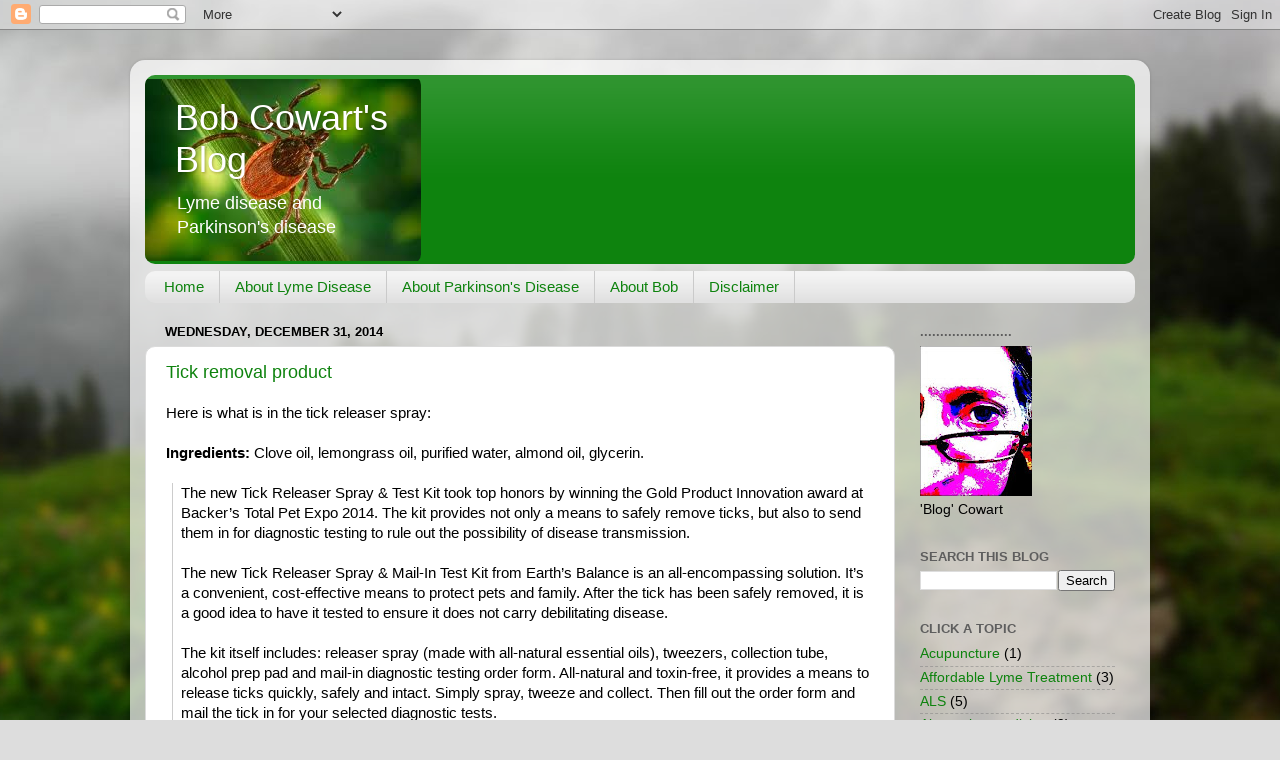

--- FILE ---
content_type: text/html; charset=UTF-8
request_url: https://bobcowart.blogspot.com/2014/12/
body_size: 37439
content:
<!DOCTYPE html>
<html class='v2' dir='ltr' xmlns='http://www.w3.org/1999/xhtml' xmlns:b='http://www.google.com/2005/gml/b' xmlns:data='http://www.google.com/2005/gml/data' xmlns:expr='http://www.google.com/2005/gml/expr'>
<head>
<link href='https://www.blogger.com/static/v1/widgets/335934321-css_bundle_v2.css' rel='stylesheet' type='text/css'/>
<meta content='width=1100' name='viewport'/>
<meta content='text/html; charset=UTF-8' http-equiv='Content-Type'/>
<meta content='blogger' name='generator'/>
<link href='https://bobcowart.blogspot.com/favicon.ico' rel='icon' type='image/x-icon'/>
<link href='http://bobcowart.blogspot.com/2014/12/' rel='canonical'/>
<link rel="alternate" type="application/atom+xml" title="Bob Cowart&#39;s Blog - Atom" href="https://bobcowart.blogspot.com/feeds/posts/default" />
<link rel="alternate" type="application/rss+xml" title="Bob Cowart&#39;s Blog - RSS" href="https://bobcowart.blogspot.com/feeds/posts/default?alt=rss" />
<link rel="service.post" type="application/atom+xml" title="Bob Cowart&#39;s Blog - Atom" href="https://www.blogger.com/feeds/1782754671342094996/posts/default" />
<!--Can't find substitution for tag [blog.ieCssRetrofitLinks]-->
<meta content='http://bobcowart.blogspot.com/2014/12/' property='og:url'/>
<meta content='Bob Cowart&#39;s Blog' property='og:title'/>
<meta content='Lyme disease and Parkinson&#39;s disease' property='og:description'/>
<title>Bob Cowart's Blog: December 2014</title>
<style id='page-skin-1' type='text/css'><!--
/*-----------------------------------------------
Blogger Template Style
Name:     Picture Window
Designer: Josh Peterson
URL:      www.noaesthetic.com
----------------------------------------------- */
/* Variable definitions
====================
<Variable name="keycolor" description="Main Color" type="color" default="#1a222a"/>
<Variable name="body.background" description="Body Background" type="background"
color="#dbdbdb" default="#111111 url(//themes.googleusercontent.com/image?id=1OACCYOE0-eoTRTfsBuX1NMN9nz599ufI1Jh0CggPFA_sK80AGkIr8pLtYRpNUKPmwtEa) repeat-x fixed top center"/>
<Group description="Page Text" selector="body">
<Variable name="body.font" description="Font" type="font"
default="normal normal 15px Arial, Tahoma, Helvetica, FreeSans, sans-serif"/>
<Variable name="body.text.color" description="Text Color" type="color" default="#333333"/>
</Group>
<Group description="Backgrounds" selector=".body-fauxcolumns-outer">
<Variable name="body.background.color" description="Outer Background" type="color" default="#296695"/>
<Variable name="header.background.color" description="Header Background" type="color" default="transparent"/>
<Variable name="post.background.color" description="Post Background" type="color" default="#ffffff"/>
</Group>
<Group description="Links" selector=".main-outer">
<Variable name="link.color" description="Link Color" type="color" default="#336699"/>
<Variable name="link.visited.color" description="Visited Color" type="color" default="#6699cc"/>
<Variable name="link.hover.color" description="Hover Color" type="color" default="#33aaff"/>
</Group>
<Group description="Blog Title" selector=".header h1">
<Variable name="header.font" description="Title Font" type="font"
default="normal normal 36px Arial, Tahoma, Helvetica, FreeSans, sans-serif"/>
<Variable name="header.text.color" description="Text Color" type="color" default="#ffffff" />
</Group>
<Group description="Tabs Text" selector=".tabs-inner .widget li a">
<Variable name="tabs.font" description="Font" type="font"
default="normal normal 15px Arial, Tahoma, Helvetica, FreeSans, sans-serif"/>
<Variable name="tabs.text.color" description="Text Color" type="color" default="#ffffff"/>
<Variable name="tabs.selected.text.color" description="Selected Color" type="color" default="#0e830e"/>
</Group>
<Group description="Tabs Background" selector=".tabs-outer .PageList">
<Variable name="tabs.background.color" description="Background Color" type="color" default="transparent"/>
<Variable name="tabs.selected.background.color" description="Selected Color" type="color" default="transparent"/>
<Variable name="tabs.separator.color" description="Separator Color" type="color" default="transparent"/>
</Group>
<Group description="Post Title" selector="h3.post-title, .comments h4">
<Variable name="post.title.font" description="Title Font" type="font"
default="normal normal 18px Arial, Tahoma, Helvetica, FreeSans, sans-serif"/>
</Group>
<Group description="Date Header" selector=".date-header">
<Variable name="date.header.color" description="Text Color" type="color" default="#000000"/>
</Group>
<Group description="Post" selector=".post">
<Variable name="post.footer.text.color" description="Footer Text Color" type="color" default="#999999"/>
<Variable name="post.border.color" description="Border Color" type="color" default="#dddddd"/>
</Group>
<Group description="Gadgets" selector="h2">
<Variable name="widget.title.font" description="Title Font" type="font"
default="bold normal 13px Arial, Tahoma, Helvetica, FreeSans, sans-serif"/>
<Variable name="widget.title.text.color" description="Title Color" type="color" default="#888888"/>
</Group>
<Group description="Footer" selector=".footer-outer">
<Variable name="footer.text.color" description="Text Color" type="color" default="#cccccc"/>
<Variable name="footer.widget.title.text.color" description="Gadget Title Color" type="color" default="#aaaaaa"/>
</Group>
<Group description="Footer Links" selector=".footer-outer">
<Variable name="footer.link.color" description="Link Color" type="color" default="#99ccee"/>
<Variable name="footer.link.visited.color" description="Visited Color" type="color" default="#77aaee"/>
<Variable name="footer.link.hover.color" description="Hover Color" type="color" default="#33aaff"/>
</Group>
<Variable name="content.margin" description="Content Margin Top" type="length" default="20px"/>
<Variable name="content.padding" description="Content Padding" type="length" default="0"/>
<Variable name="content.background" description="Content Background" type="background"
default="transparent none repeat scroll top left"/>
<Variable name="content.border.radius" description="Content Border Radius" type="length" default="0"/>
<Variable name="content.shadow.spread" description="Content Shadow Spread" type="length" default="0"/>
<Variable name="header.padding" description="Header Padding" type="length" default="0"/>
<Variable name="header.background.gradient" description="Header Gradient" type="url"
default="none"/>
<Variable name="header.border.radius" description="Header Border Radius" type="length" default="0"/>
<Variable name="main.border.radius.top" description="Main Border Radius" type="length" default="20px"/>
<Variable name="footer.border.radius.top" description="Footer Border Radius Top" type="length" default="0"/>
<Variable name="footer.border.radius.bottom" description="Footer Border Radius Bottom" type="length" default="20px"/>
<Variable name="region.shadow.spread" description="Main and Footer Shadow Spread" type="length" default="3px"/>
<Variable name="region.shadow.offset" description="Main and Footer Shadow Offset" type="length" default="1px"/>
<Variable name="tabs.background.gradient" description="Tab Background Gradient" type="url" default="none"/>
<Variable name="tab.selected.background.gradient" description="Selected Tab Background" type="url"
default="url(//www.blogblog.com/1kt/transparent/white80.png)"/>
<Variable name="tab.background" description="Tab Background" type="background"
default="transparent url(//www.blogblog.com/1kt/transparent/black50.png) repeat scroll top left"/>
<Variable name="tab.border.radius" description="Tab Border Radius" type="length" default="10px" />
<Variable name="tab.first.border.radius" description="First Tab Border Radius" type="length" default="10px" />
<Variable name="tabs.border.radius" description="Tabs Border Radius" type="length" default="0" />
<Variable name="tabs.spacing" description="Tab Spacing" type="length" default=".25em"/>
<Variable name="tabs.margin.bottom" description="Tab Margin Bottom" type="length" default="0"/>
<Variable name="tabs.margin.sides" description="Tab Margin Sides" type="length" default="20px"/>
<Variable name="main.background" description="Main Background" type="background"
default="transparent url(//www.blogblog.com/1kt/transparent/white80.png) repeat scroll top left"/>
<Variable name="main.padding.sides" description="Main Padding Sides" type="length" default="20px"/>
<Variable name="footer.background" description="Footer Background" type="background"
default="transparent url(//www.blogblog.com/1kt/transparent/black50.png) repeat scroll top left"/>
<Variable name="post.margin.sides" description="Post Margin Sides" type="length" default="-20px"/>
<Variable name="post.border.radius" description="Post Border Radius" type="length" default="5px"/>
<Variable name="widget.title.text.transform" description="Widget Title Text Transform" type="string" default="uppercase"/>
<Variable name="mobile.background.overlay" description="Mobile Background Overlay" type="string"
default="transparent none repeat scroll top left"/>
<Variable name="startSide" description="Side where text starts in blog language" type="automatic" default="left"/>
<Variable name="endSide" description="Side where text ends in blog language" type="automatic" default="right"/>
*/
/* Content
----------------------------------------------- */
body, .body-fauxcolumn-outer {
font: normal normal 15px Arial, Tahoma, Helvetica, FreeSans, sans-serif;
color: #000000;
background: #dddddd url(//themes.googleusercontent.com/image?id=1fupio4xM9eVxyr-k5QC5RiCJlYR35r9dXsp63RKsKt64v33poi2MvnjkX_1MULBY8BsT) repeat-x fixed bottom center;
}
html body .region-inner {
min-width: 0;
max-width: 100%;
width: auto;
}
.content-outer {
font-size: 90%;
}
a:link {
text-decoration:none;
color: #0e830e;
}
a:visited {
text-decoration:none;
color: #000000;
}
a:hover {
text-decoration:underline;
color: #10c02a;
}
.content-outer {
background: transparent url(//www.blogblog.com/1kt/transparent/white80.png) repeat scroll top left;
-moz-border-radius: 15px;
-webkit-border-radius: 15px;
-goog-ms-border-radius: 15px;
border-radius: 15px;
-moz-box-shadow: 0 0 3px rgba(0, 0, 0, .15);
-webkit-box-shadow: 0 0 3px rgba(0, 0, 0, .15);
-goog-ms-box-shadow: 0 0 3px rgba(0, 0, 0, .15);
box-shadow: 0 0 3px rgba(0, 0, 0, .15);
margin: 30px auto;
}
.content-inner {
padding: 15px;
}
/* Header
----------------------------------------------- */
.header-outer {
background: #0e830e url(//www.blogblog.com/1kt/transparent/header_gradient_shade.png) repeat-x scroll top left;
_background-image: none;
color: #ffffff;
-moz-border-radius: 10px;
-webkit-border-radius: 10px;
-goog-ms-border-radius: 10px;
border-radius: 10px;
}
.Header img, .Header #header-inner {
-moz-border-radius: 10px;
-webkit-border-radius: 10px;
-goog-ms-border-radius: 10px;
border-radius: 10px;
}
.header-inner .Header .titlewrapper,
.header-inner .Header .descriptionwrapper {
padding-left: 30px;
padding-right: 30px;
}
.Header h1 {
font: normal normal 36px Arial, Tahoma, Helvetica, FreeSans, sans-serif;
text-shadow: 1px 1px 3px rgba(0, 0, 0, 0.3);
}
.Header h1 a {
color: #ffffff;
}
.Header .description {
font-size: 130%;
}
/* Tabs
----------------------------------------------- */
.tabs-inner {
margin: .5em 0 0;
padding: 0;
}
.tabs-inner .section {
margin: 0;
}
.tabs-inner .widget ul {
padding: 0;
background: #f3f3f3 url(//www.blogblog.com/1kt/transparent/tabs_gradient_shade.png) repeat scroll bottom;
-moz-border-radius: 10px;
-webkit-border-radius: 10px;
-goog-ms-border-radius: 10px;
border-radius: 10px;
}
.tabs-inner .widget li {
border: none;
}
.tabs-inner .widget li a {
display: inline-block;
padding: .5em 1em;
margin-right: 0;
color: #0e830e;
font: normal normal 15px Arial, Tahoma, Helvetica, FreeSans, sans-serif;
-moz-border-radius: 0 0 0 0;
-webkit-border-top-left-radius: 0;
-webkit-border-top-right-radius: 0;
-goog-ms-border-radius: 0 0 0 0;
border-radius: 0 0 0 0;
background: transparent none no-repeat scroll top left;
border-right: 1px solid #cacaca;
}
.tabs-inner .widget li:first-child a {
padding-left: 1.25em;
-moz-border-radius-topleft: 10px;
-moz-border-radius-bottomleft: 10px;
-webkit-border-top-left-radius: 10px;
-webkit-border-bottom-left-radius: 10px;
-goog-ms-border-top-left-radius: 10px;
-goog-ms-border-bottom-left-radius: 10px;
border-top-left-radius: 10px;
border-bottom-left-radius: 10px;
}
.tabs-inner .widget li.selected a,
.tabs-inner .widget li a:hover {
position: relative;
z-index: 1;
background: #ffffff url(//www.blogblog.com/1kt/transparent/tabs_gradient_shade.png) repeat scroll bottom;
color: #000000;
-moz-box-shadow: 0 0 0 rgba(0, 0, 0, .15);
-webkit-box-shadow: 0 0 0 rgba(0, 0, 0, .15);
-goog-ms-box-shadow: 0 0 0 rgba(0, 0, 0, .15);
box-shadow: 0 0 0 rgba(0, 0, 0, .15);
}
/* Headings
----------------------------------------------- */
h2 {
font: bold normal 13px Arial, Tahoma, Helvetica, FreeSans, sans-serif;
text-transform: uppercase;
color: #5e5e5e;
margin: .5em 0;
}
/* Main
----------------------------------------------- */
.main-outer {
background: transparent none repeat scroll top center;
-moz-border-radius: 0 0 0 0;
-webkit-border-top-left-radius: 0;
-webkit-border-top-right-radius: 0;
-webkit-border-bottom-left-radius: 0;
-webkit-border-bottom-right-radius: 0;
-goog-ms-border-radius: 0 0 0 0;
border-radius: 0 0 0 0;
-moz-box-shadow: 0 0 0 rgba(0, 0, 0, .15);
-webkit-box-shadow: 0 0 0 rgba(0, 0, 0, .15);
-goog-ms-box-shadow: 0 0 0 rgba(0, 0, 0, .15);
box-shadow: 0 0 0 rgba(0, 0, 0, .15);
}
.main-inner {
padding: 15px 5px 20px;
}
.main-inner .column-center-inner {
padding: 0 0;
}
.main-inner .column-left-inner {
padding-left: 0;
}
.main-inner .column-right-inner {
padding-right: 0;
}
/* Posts
----------------------------------------------- */
h3.post-title {
margin: 0;
font: normal normal 18px Arial, Tahoma, Helvetica, FreeSans, sans-serif;
}
.comments h4 {
margin: 1em 0 0;
font: normal normal 18px Arial, Tahoma, Helvetica, FreeSans, sans-serif;
}
.date-header span {
color: #000000;
}
.post-outer {
background-color: #ffffff;
border: solid 1px #dbdbdb;
-moz-border-radius: 10px;
-webkit-border-radius: 10px;
border-radius: 10px;
-goog-ms-border-radius: 10px;
padding: 15px 20px;
margin: 0 -20px 20px;
}
.post-body {
line-height: 1.4;
font-size: 110%;
position: relative;
}
.post-header {
margin: 0 0 1.5em;
color: #959595;
line-height: 1.6;
}
.post-footer {
margin: .5em 0 0;
color: #959595;
line-height: 1.6;
}
#blog-pager {
font-size: 140%
}
#comments .comment-author {
padding-top: 1.5em;
border-top: dashed 1px #ccc;
border-top: dashed 1px rgba(128, 128, 128, .5);
background-position: 0 1.5em;
}
#comments .comment-author:first-child {
padding-top: 0;
border-top: none;
}
.avatar-image-container {
margin: .2em 0 0;
}
/* Comments
----------------------------------------------- */
.comments .comments-content .icon.blog-author {
background-repeat: no-repeat;
background-image: url([data-uri]);
}
.comments .comments-content .loadmore a {
border-top: 1px solid #10c02a;
border-bottom: 1px solid #10c02a;
}
.comments .continue {
border-top: 2px solid #10c02a;
}
/* Widgets
----------------------------------------------- */
.widget ul, .widget #ArchiveList ul.flat {
padding: 0;
list-style: none;
}
.widget ul li, .widget #ArchiveList ul.flat li {
border-top: dashed 1px #ccc;
border-top: dashed 1px rgba(128, 128, 128, .5);
}
.widget ul li:first-child, .widget #ArchiveList ul.flat li:first-child {
border-top: none;
}
.widget .post-body ul {
list-style: disc;
}
.widget .post-body ul li {
border: none;
}
/* Footer
----------------------------------------------- */
.footer-outer {
color:#ececec;
background: transparent url(//www.blogblog.com/1kt/transparent/black50.png) repeat scroll top left;
-moz-border-radius: 10px 10px 10px 10px;
-webkit-border-top-left-radius: 10px;
-webkit-border-top-right-radius: 10px;
-webkit-border-bottom-left-radius: 10px;
-webkit-border-bottom-right-radius: 10px;
-goog-ms-border-radius: 10px 10px 10px 10px;
border-radius: 10px 10px 10px 10px;
-moz-box-shadow: 0 0 0 rgba(0, 0, 0, .15);
-webkit-box-shadow: 0 0 0 rgba(0, 0, 0, .15);
-goog-ms-box-shadow: 0 0 0 rgba(0, 0, 0, .15);
box-shadow: 0 0 0 rgba(0, 0, 0, .15);
}
.footer-inner {
padding: 10px 5px 20px;
}
.footer-outer a {
color: #dafffa;
}
.footer-outer a:visited {
color: #95cac3;
}
.footer-outer a:hover {
color: #ffffff;
}
.footer-outer .widget h2 {
color: #b8b8b8;
}
/* Mobile
----------------------------------------------- */
html body.mobile {
height: auto;
}
html body.mobile {
min-height: 480px;
background-size: 100% auto;
}
.mobile .body-fauxcolumn-outer {
background: transparent none repeat scroll top left;
}
html .mobile .mobile-date-outer, html .mobile .blog-pager {
border-bottom: none;
background: transparent none repeat scroll top center;
margin-bottom: 10px;
}
.mobile .date-outer {
background: transparent none repeat scroll top center;
}
.mobile .header-outer, .mobile .main-outer,
.mobile .post-outer, .mobile .footer-outer {
-moz-border-radius: 0;
-webkit-border-radius: 0;
-goog-ms-border-radius: 0;
border-radius: 0;
}
.mobile .content-outer,
.mobile .main-outer,
.mobile .post-outer {
background: inherit;
border: none;
}
.mobile .content-outer {
font-size: 100%;
}
.mobile-link-button {
background-color: #0e830e;
}
.mobile-link-button a:link, .mobile-link-button a:visited {
color: #ffffff;
}
.mobile-index-contents {
color: #000000;
}
.mobile .tabs-inner .PageList .widget-content {
background: #ffffff url(//www.blogblog.com/1kt/transparent/tabs_gradient_shade.png) repeat scroll bottom;
color: #000000;
}
.mobile .tabs-inner .PageList .widget-content .pagelist-arrow {
border-left: 1px solid #cacaca;
}

--></style>
<style id='template-skin-1' type='text/css'><!--
body {
min-width: 1020px;
}
.content-outer, .content-fauxcolumn-outer, .region-inner {
min-width: 1020px;
max-width: 1020px;
_width: 1020px;
}
.main-inner .columns {
padding-left: 0px;
padding-right: 240px;
}
.main-inner .fauxcolumn-center-outer {
left: 0px;
right: 240px;
/* IE6 does not respect left and right together */
_width: expression(this.parentNode.offsetWidth -
parseInt("0px") -
parseInt("240px") + 'px');
}
.main-inner .fauxcolumn-left-outer {
width: 0px;
}
.main-inner .fauxcolumn-right-outer {
width: 240px;
}
.main-inner .column-left-outer {
width: 0px;
right: 100%;
margin-left: -0px;
}
.main-inner .column-right-outer {
width: 240px;
margin-right: -240px;
}
#layout {
min-width: 0;
}
#layout .content-outer {
min-width: 0;
width: 800px;
}
#layout .region-inner {
min-width: 0;
width: auto;
}
--></style>
<link href='https://www.blogger.com/dyn-css/authorization.css?targetBlogID=1782754671342094996&amp;zx=1e465efd-90a9-4a6d-a1a6-6c50b0e44297' media='none' onload='if(media!=&#39;all&#39;)media=&#39;all&#39;' rel='stylesheet'/><noscript><link href='https://www.blogger.com/dyn-css/authorization.css?targetBlogID=1782754671342094996&amp;zx=1e465efd-90a9-4a6d-a1a6-6c50b0e44297' rel='stylesheet'/></noscript>
<meta name='google-adsense-platform-account' content='ca-host-pub-1556223355139109'/>
<meta name='google-adsense-platform-domain' content='blogspot.com'/>

</head>
<body class='loading'>
<div class='navbar section' id='navbar'><div class='widget Navbar' data-version='1' id='Navbar1'><script type="text/javascript">
    function setAttributeOnload(object, attribute, val) {
      if(window.addEventListener) {
        window.addEventListener('load',
          function(){ object[attribute] = val; }, false);
      } else {
        window.attachEvent('onload', function(){ object[attribute] = val; });
      }
    }
  </script>
<div id="navbar-iframe-container"></div>
<script type="text/javascript" src="https://apis.google.com/js/platform.js"></script>
<script type="text/javascript">
      gapi.load("gapi.iframes:gapi.iframes.style.bubble", function() {
        if (gapi.iframes && gapi.iframes.getContext) {
          gapi.iframes.getContext().openChild({
              url: 'https://www.blogger.com/navbar/1782754671342094996?origin\x3dhttps://bobcowart.blogspot.com',
              where: document.getElementById("navbar-iframe-container"),
              id: "navbar-iframe"
          });
        }
      });
    </script><script type="text/javascript">
(function() {
var script = document.createElement('script');
script.type = 'text/javascript';
script.src = '//pagead2.googlesyndication.com/pagead/js/google_top_exp.js';
var head = document.getElementsByTagName('head')[0];
if (head) {
head.appendChild(script);
}})();
</script>
</div></div>
<div class='body-fauxcolumns'>
<div class='fauxcolumn-outer body-fauxcolumn-outer'>
<div class='cap-top'>
<div class='cap-left'></div>
<div class='cap-right'></div>
</div>
<div class='fauxborder-left'>
<div class='fauxborder-right'></div>
<div class='fauxcolumn-inner'>
</div>
</div>
<div class='cap-bottom'>
<div class='cap-left'></div>
<div class='cap-right'></div>
</div>
</div>
</div>
<div class='content'>
<div class='content-fauxcolumns'>
<div class='fauxcolumn-outer content-fauxcolumn-outer'>
<div class='cap-top'>
<div class='cap-left'></div>
<div class='cap-right'></div>
</div>
<div class='fauxborder-left'>
<div class='fauxborder-right'></div>
<div class='fauxcolumn-inner'>
</div>
</div>
<div class='cap-bottom'>
<div class='cap-left'></div>
<div class='cap-right'></div>
</div>
</div>
</div>
<div class='content-outer'>
<div class='content-cap-top cap-top'>
<div class='cap-left'></div>
<div class='cap-right'></div>
</div>
<div class='fauxborder-left content-fauxborder-left'>
<div class='fauxborder-right content-fauxborder-right'></div>
<div class='content-inner'>
<header>
<div class='header-outer'>
<div class='header-cap-top cap-top'>
<div class='cap-left'></div>
<div class='cap-right'></div>
</div>
<div class='fauxborder-left header-fauxborder-left'>
<div class='fauxborder-right header-fauxborder-right'></div>
<div class='region-inner header-inner'>
<div class='header section' id='header'><div class='widget Header' data-version='1' id='Header1'>
<div id='header-inner' style='background-image: url("https://blogger.googleusercontent.com/img/b/R29vZ2xl/AVvXsEj9bYPPvsbVF9rJw9pQ1T-EREVm-LEWEyI4R9MKv0p70Grs0RsUl8R4oad2Cvq6IaEcECtYOsDrOdQwPONRRcn8ukYdP8H7r3n0UOMbMYvLg2a3vQHQExnEuLCh9tdnAD1_SUy6hNtb1vvA/s1600/lyme_tick.jpg"); background-position: left; width: 276px; min-height: 182px; _height: 182px; background-repeat: no-repeat; '>
<div class='titlewrapper' style='background: transparent'>
<h1 class='title' style='background: transparent; border-width: 0px'>
<a href='https://bobcowart.blogspot.com/'>
Bob Cowart's Blog
</a>
</h1>
</div>
<div class='descriptionwrapper'>
<p class='description'><span>Lyme disease and Parkinson's disease</span></p>
</div>
</div>
</div></div>
</div>
</div>
<div class='header-cap-bottom cap-bottom'>
<div class='cap-left'></div>
<div class='cap-right'></div>
</div>
</div>
</header>
<div class='tabs-outer'>
<div class='tabs-cap-top cap-top'>
<div class='cap-left'></div>
<div class='cap-right'></div>
</div>
<div class='fauxborder-left tabs-fauxborder-left'>
<div class='fauxborder-right tabs-fauxborder-right'></div>
<div class='region-inner tabs-inner'>
<div class='tabs section' id='crosscol'><div class='widget PageList' data-version='1' id='PageList2'>
<h2>Pages</h2>
<div class='widget-content'>
<ul>
<li>
<a href='https://bobcowart.blogspot.com/'>Home</a>
</li>
<li>
<a href='https://bobcowart.blogspot.com/p/about-lyme-disease.html'>About Lyme Disease</a>
</li>
<li>
<a href='https://bobcowart.blogspot.com/p/about-parkinsons-disease.html'>About Parkinson's Disease</a>
</li>
<li>
<a href='https://bobcowart.blogspot.com/p/about-bob.html'>About Bob</a>
</li>
<li>
<a href='https://bobcowart.blogspot.com/p/disclaimer.html'>Disclaimer</a>
</li>
</ul>
<div class='clear'></div>
</div>
</div></div>
<div class='tabs no-items section' id='crosscol-overflow'></div>
</div>
</div>
<div class='tabs-cap-bottom cap-bottom'>
<div class='cap-left'></div>
<div class='cap-right'></div>
</div>
</div>
<div class='main-outer'>
<div class='main-cap-top cap-top'>
<div class='cap-left'></div>
<div class='cap-right'></div>
</div>
<div class='fauxborder-left main-fauxborder-left'>
<div class='fauxborder-right main-fauxborder-right'></div>
<div class='region-inner main-inner'>
<div class='columns fauxcolumns'>
<div class='fauxcolumn-outer fauxcolumn-center-outer'>
<div class='cap-top'>
<div class='cap-left'></div>
<div class='cap-right'></div>
</div>
<div class='fauxborder-left'>
<div class='fauxborder-right'></div>
<div class='fauxcolumn-inner'>
</div>
</div>
<div class='cap-bottom'>
<div class='cap-left'></div>
<div class='cap-right'></div>
</div>
</div>
<div class='fauxcolumn-outer fauxcolumn-left-outer'>
<div class='cap-top'>
<div class='cap-left'></div>
<div class='cap-right'></div>
</div>
<div class='fauxborder-left'>
<div class='fauxborder-right'></div>
<div class='fauxcolumn-inner'>
</div>
</div>
<div class='cap-bottom'>
<div class='cap-left'></div>
<div class='cap-right'></div>
</div>
</div>
<div class='fauxcolumn-outer fauxcolumn-right-outer'>
<div class='cap-top'>
<div class='cap-left'></div>
<div class='cap-right'></div>
</div>
<div class='fauxborder-left'>
<div class='fauxborder-right'></div>
<div class='fauxcolumn-inner'>
</div>
</div>
<div class='cap-bottom'>
<div class='cap-left'></div>
<div class='cap-right'></div>
</div>
</div>
<!-- corrects IE6 width calculation -->
<div class='columns-inner'>
<div class='column-center-outer'>
<div class='column-center-inner'>
<div class='main section' id='main'><div class='widget Blog' data-version='1' id='Blog1'>
<div class='blog-posts hfeed'>

          <div class="date-outer">
        
<h2 class='date-header'><span>Wednesday, December 31, 2014</span></h2>

          <div class="date-posts">
        
<div class='post-outer'>
<div class='post hentry'>
<a name='447473556971645454'></a>
<h3 class='post-title entry-title'>
<a href='https://bobcowart.blogspot.com/2014/12/tick-removal-product.html'>Tick removal product</a>
</h3>
<div class='post-header'>
<div class='post-header-line-1'></div>
</div>
<div class='post-body entry-content' id='post-body-447473556971645454'>
<div dir="ltr"><span style="-webkit-text-size-adjust: auto; background-color: rgba(255, 255, 255, 0);">Here is what is in the tick releaser spray:<br></span><strong style="-webkit-text-size-adjust: auto; font-family: 'Helvetica Neue Light', HelveticaNeue-Light, helvetica, arial, sans-serif;"><br></strong></div><div dir="ltr"><strong style="-webkit-text-size-adjust: auto; font-family: 'Helvetica Neue Light', HelveticaNeue-Light, helvetica, arial, sans-serif;">Ingredients:</strong><span style="background-color: rgba(255, 255, 255, 0); -webkit-text-size-adjust: auto; font-family: 'Helvetica Neue Light', HelveticaNeue-Light, helvetica, arial, sans-serif;">&nbsp;Clove oil, lemongrass oil, purified water, almond oil, glycerin.</span></div><div dir="ltr"><span style="background-color: rgba(255, 255, 255, 0); -webkit-text-size-adjust: auto; font-family: 'Helvetica Neue Light', HelveticaNeue-Light, helvetica, arial, sans-serif;"><br></span></div><div class="gmail_extra"><div class="gmail_quote"><blockquote class="gmail_quote" style="margin: 0px 0px 0px 0.8ex; border-left-width: 1px; border-left-color: rgb(204, 204, 204); border-left-style: solid; padding-left: 1ex;"><span style="-webkit-text-size-adjust: auto; background-color: rgba(255, 255, 255, 0);">The new Tick Releaser Spray &amp; Test Kit took top honors by winning the Gold Product Innovation award at Backer&#8217;s Total Pet Expo 2014. The kit provides not only a means to safely remove ticks, but also to send them in for diagnostic testing to rule out the possibility of disease transmission.<br><br>The new Tick Releaser Spray &amp; Mail-In Test Kit from Earth&#8217;s Balance is an all-encompassing solution. It&#8217;s a convenient, cost-effective means to protect pets and family. After the tick has been safely removed, it is a good idea to have it tested to ensure it does not carry debilitating disease.<br><br>The kit itself includes: releaser spray (made with all-natural essential oils), tweezers, collection tube, alcohol prep pad and mail-in diagnostic testing order form. All-natural and toxin-free, it provides a means to release ticks quickly, safely and intact. Simply spray, tweeze and collect. Then fill out the order form and mail the tick in for your selected diagnostic tests.<br><br>For an additional fee, ticks can be submitted and tested for the following diseases: Lyme disease, Anaplasma, Babesia, Ehrlichia,&nbsp; Bartonella, Rocky Mountain Spotted Fever and Tularemia. Prices range from $25 for one disease up to $75 for a total panel of all seven diseases.<br><br>Tick Releaser Spray &amp; Mail-In Test Kit will be available in stores and online in early spring. For more information, visit&nbsp;<a href="http://earthsbalance.com/" x-apple-data-detectors="true" x-apple-data-detectors-result="4" x-apple-data-detectors-type="link">Earthsbalance.com</a>&nbsp;or call&nbsp;<a href="tel:1-800-292-3424" value="+18002923424">1-800-292-3424</a>.<br><br>* * * * * *<br><a href="http://rvdailyreport.com/products/earth-balance-offers-tick-releaser-spray-mail-in-test-kit/" target="_blank">http://rvdailyreport.com/products/earth-balance-offers-tick-releaser-spray-mail-in-test-kit/</a><br><br>Ticks can be submitted and tested for the following diseases: Anaplasma, Babesia, Ehrlichia, Lyme disease, Bartonella, Rocky Mountain Spotted Fever and Tularemia. Lab testing fees range from $25 for one disease up to $75 for a total panel of all seven diseases.<br><br>For more information, visit&nbsp;<a href="http://earthsbalance.com/" target="_blank">earthsbalance.com</a>.&nbsp; Dealers and retailers interested in carrying Earth&#8217;s Balance Tick Releaser and&nbsp; Mail-In Test Kit should email sales representative Jason Reid at&nbsp;<a href="mailto:jreid@marshallpet.com">jreid@marshallpet.com</a>.<br><br>* * * * *<br>Ads-<br><br><a href="https://www.youtube.com/watch?v=PnvCNfUK6gU" target="_blank">https://www.youtube.com/watch?v=PnvCNfUK6gU</a><br><br><a href="https://www.youtube.com/watch?v=M1OxZNeEZyc" target="_blank">https://www.youtube.com/watch?v=M1OxZNeEZyc</a><br><br>The first ad says the tick is mailed to Research Associates Laboratory.&nbsp;<a href="http://www.vetdna.com/" target="_blank">http://www.vetdna.com</a>&nbsp; &nbsp;It is located in Dallas, Texas.<br><br>Here's the information from the company's about page:<br><br>Since 1992 Research Associates laboratory has been providing state of the art molecular diagnostics to veterinarians, zoos, universities, restaurants, hotels, and the pet and pest industries. We are the nation's oldest and most experienced veterinary molecular diagnostic laboratory.<br><br>We are the only diagnostic laboratory offering affordable next day results 6 days per week.<br><br>Laboratory Director<br><br>&nbsp; &nbsp; Ernie Colaizzi<br><br>Contact<br><br>&nbsp; &nbsp;&nbsp;<a href="tel:%28972%29%20960-2221" value="+19729602221">(972) 960-2221</a><br>&nbsp; &nbsp;&nbsp;<a href="tel:%28972%29%20960-1997" value="+19729601997">(972) 960-1997</a><br>&nbsp; &nbsp;&nbsp;<a href="x-apple-data-detectors://14/2" x-apple-data-detectors="true" x-apple-data-detectors-result="14/2" x-apple-data-detectors-type="address">14556 Midway Road Dallas, TX 75244</a>&nbsp;(Google Map)<br><br>* * * *<br>The lab offers what's called "Real Time PCR testing."&nbsp;<a href="http://www.vetdna.com/real-time-pcr-testing" target="_blank">http://www.vetdna.com/real-time-pcr-testing</a><br>* * * *<br><br>So apparently, Earth's Balance (<a href="http://www.earthsbalance.com/products/tick-releaser-spray-and-mail-in-test-kit" target="_blank">http://www.earthsbalance.com/products/tick-releaser-spray-and-mail-in-test-kit</a>), which is a subsidiary of Marshall Pet Products (<a href="http://www.marshallpet.com/" target="_blank">http://www.marshallpet.com/</a>) seems to have teamed with a vet lab for the tick testing. The out-of-the gate marketing is clearly for hunters and other people who spend time in the woods.<br></span></blockquote><div><br></div></div></div>
<div style='clear: both;'></div>
</div>
<div class='post-footer'>
<div class='post-footer-line post-footer-line-1'><span class='post-author vcard'>
Posted by
<span class='fn'>Bob</span>
</span>
<span class='post-timestamp'>
at
<a class='timestamp-link' href='https://bobcowart.blogspot.com/2014/12/tick-removal-product.html' rel='bookmark' title='permanent link'><abbr class='published' title='2014-12-31T13:42:00-08:00'>1:42&#8239;PM</abbr></a>
</span>
<span class='post-comment-link'>
<a class='comment-link' href='https://bobcowart.blogspot.com/2014/12/tick-removal-product.html#comment-form' onclick=''>0
comments</a>
</span>
<span class='post-icons'>
<span class='item-action'>
<a href='https://www.blogger.com/email-post/1782754671342094996/447473556971645454' title='Email Post'>
<img alt="" class="icon-action" height="13" src="//img1.blogblog.com/img/icon18_email.gif" width="18">
</a>
</span>
<span class='item-control blog-admin pid-2026782386'>
<a href='https://www.blogger.com/post-edit.g?blogID=1782754671342094996&postID=447473556971645454&from=pencil' title='Edit Post'>
<img alt='' class='icon-action' height='18' src='https://resources.blogblog.com/img/icon18_edit_allbkg.gif' width='18'/>
</a>
</span>
</span>
<span class='post-backlinks post-comment-link'>
</span>
<div class='post-share-buttons goog-inline-block'>
<a class='goog-inline-block share-button sb-email' href='https://www.blogger.com/share-post.g?blogID=1782754671342094996&postID=447473556971645454&target=email' target='_blank' title='Email This'><span class='share-button-link-text'>Email This</span></a><a class='goog-inline-block share-button sb-blog' href='https://www.blogger.com/share-post.g?blogID=1782754671342094996&postID=447473556971645454&target=blog' onclick='window.open(this.href, "_blank", "height=270,width=475"); return false;' target='_blank' title='BlogThis!'><span class='share-button-link-text'>BlogThis!</span></a><a class='goog-inline-block share-button sb-twitter' href='https://www.blogger.com/share-post.g?blogID=1782754671342094996&postID=447473556971645454&target=twitter' target='_blank' title='Share to X'><span class='share-button-link-text'>Share to X</span></a><a class='goog-inline-block share-button sb-facebook' href='https://www.blogger.com/share-post.g?blogID=1782754671342094996&postID=447473556971645454&target=facebook' onclick='window.open(this.href, "_blank", "height=430,width=640"); return false;' target='_blank' title='Share to Facebook'><span class='share-button-link-text'>Share to Facebook</span></a><a class='goog-inline-block share-button sb-pinterest' href='https://www.blogger.com/share-post.g?blogID=1782754671342094996&postID=447473556971645454&target=pinterest' target='_blank' title='Share to Pinterest'><span class='share-button-link-text'>Share to Pinterest</span></a>
</div>
</div>
<div class='post-footer-line post-footer-line-2'><span class='post-labels'>
Labels:
<a href='https://bobcowart.blogspot.com/search/label/coinfections' rel='tag'>coinfections</a>,
<a href='https://bobcowart.blogspot.com/search/label/lyme' rel='tag'>lyme</a>,
<a href='https://bobcowart.blogspot.com/search/label/Lyme%20testing' rel='tag'>Lyme testing</a>,
<a href='https://bobcowart.blogspot.com/search/label/lyme%20tick%20testing' rel='tag'>lyme tick testing</a>
</span>
</div>
<div class='post-footer-line post-footer-line-3'></div>
</div>
</div>
</div>

          </div></div>
        

          <div class="date-outer">
        
<h2 class='date-header'><span>Saturday, December 27, 2014</span></h2>

          <div class="date-posts">
        
<div class='post-outer'>
<div class='post hentry'>
<a name='4561180672184587770'></a>
<h3 class='post-title entry-title'>
<a href='https://bobcowart.blogspot.com/2014/12/sexual-transmission-of-lyme-disease.html'>Sexual transmission of Lyme disease</a>
</h3>
<div class='post-header'>
<div class='post-header-line-1'></div>
</div>
<div class='post-body entry-content' id='post-body-4561180672184587770'>
<div class="gmail_extra"><div class="gmail_quote"><div><span style="background-color: rgba(255, 255, 255, 0);">Culture and identification of</span><span style="background-color: rgba(255, 255, 255, 0);">&nbsp;</span><i style="background-color: rgba(255, 255, 255, 0);">Borrelia&nbsp;</i><span style="background-color: rgba(255, 255, 255, 0);">spirochetes in human vaginal and seminal secretions</span><span style="background-color: rgba(255, 255, 255, 0);">&nbsp;</span><span style="background-color: rgba(255, 255, 255, 0);">[v1; ref status: awaiting peer review,</span><span style="background-color: rgba(255, 255, 255, 0);">&nbsp;</span><a href="http://f1000r.es/4rm" style="background-color: rgba(255, 255, 255, 0);" target="_blank"><span style="text-decoration: none;">http://f1000r.es/4rm</span></a><span style="background-color: rgba(255, 255, 255, 0);">]</span></div><div><p style="margin: 0px;"><font color="#000000"><span style="background-color: rgba(255, 255, 255, 0);">Marianne J. Middelveen<sup>1</sup>, Jennie Burke<sup>2</sup>, Eva Sapi<sup>3</sup>, Cheryl Bandoski<sup>3</sup>, Katherine R. Filush<sup>3</sup>, Yean Wang<sup>2</sup>, Agustin Franco<sup>2</sup>, Arun Timmaraju<sup>3</sup>, Hilary A. Schlinger<sup>1</sup>, Peter J. Mayne<sup>1</sup>, Raphael B. Stricker<sup>1</sup></span></font></p><h2 style="margin: 15pt 0in 9.95pt;"><font color="#000000" size="3"><span style="background-color: rgba(255, 255, 255, 0);"><span style="font-weight: normal;"><a href="http://f1000research.com/articles/3-309/v1" target="_blank">http://f1000research.com/articles/3-309/v1</a></span><span style="font-weight: normal;"></span></span></font></h2><h2 style="margin: 15pt 0in 9.95pt;"><font color="#000000" size="3"><span style="background-color: rgba(255, 255, 255, 0);">Abstract</span></font></h2><p style="margin: 0px;"><font color="#000000"><span style="background-color: rgba(255, 255, 255, 0);"><b>Background:&nbsp;</b>Recent reports indicate that more than 300,000 cases of Lyme disease are diagnosed yearly in the&nbsp;<u></u><u></u>USA<u></u><u></u>. Preliminary clinical, epidemiological and immunological studies suggest that infection with the Lyme disease spirochete&nbsp;<i>Borrelia burgdorferi</i>&nbsp;(Bb) could be transferred from person to person via intimate human contact without a tick vector. Detecting viable&nbsp;<i>Borrelia</i>&nbsp;spirochetes in vaginal and seminal secretions would provide evidence to support this hypothesis.</span></font></p><p style="margin: 0px;"><font color="#000000"><span style="background-color: rgba(255, 255, 255, 0);"><br><b>Methods:&nbsp;</b>Patients with and without a history of Lyme disease were selected for the study after informed consent was obtained. Serological testing for Bb was performed on all subjects. Semen or vaginal secretions were inoculated into BSK-H medium and cultured for four weeks. Examination of genital cultures and culture concentrates for the presence of spirochetes was performed using light and darkfield microscopy, and spirochete concentrates were subjected to Dieterle silver staining, anti-Bb immunohistochemical staining, molecular hybridization and PCR analysis for further characterization. Immunohistochemical and molecular testing was performed in three independent laboratories. Positive and negative controls were included in all experiments.</span></font></p><p style="margin: 0px;"><font color="#000000"><span style="background-color: rgba(255, 255, 255, 0);"><br><b>Results:&nbsp;</b>Control subjects who were asymptomatic and seronegative for Bb had no detectable spirochetes in genital secretions by PCR analysis. In contrast, spirochetes were observed in cultures of genital secretions from 11 of 13 subjects diagnosed with Lyme disease, and motile spirochetes were detected in genital culture concentrates from 12 of 13 Lyme disease patients using light and darkfield microscopy. Morphological features of spirochetes were confirmed by Dieterle silver staining and immunohistochemical staining of culture concentrates. Molecular hybridization and PCR testing confirmed that the spirochetes isolated from semen and vaginal secretions were strains of&nbsp;<i>Borrelia</i>, and all cultures were negative for treponemal spirochetes. PCR sequencing of cultured spirochetes from three couples having unprotected sex indicated that two couples had identical strains of Bb&nbsp;<i>sensu stricto</i>&nbsp;in their semen and vaginal secretions, while the third couple had identical strains of&nbsp;<i>B. hermsii</i>&nbsp;detected in their genital secretions.</span></font></p><p style="margin: 0px;"><font color="#000000"><span style="background-color: rgba(255, 255, 255, 0);"><br><b>Conclusions:&nbsp;</b>The culture of viable&nbsp;<i>Borrelia</i>&nbsp;spirochetes in genital secretions suggests that Lyme disease could be transmitted by intimate contact from person to person.</span></font></p><p style="margin: 0px;"><br></p></div></div></div>
<div style='clear: both;'></div>
</div>
<div class='post-footer'>
<div class='post-footer-line post-footer-line-1'><span class='post-author vcard'>
Posted by
<span class='fn'>Bob</span>
</span>
<span class='post-timestamp'>
at
<a class='timestamp-link' href='https://bobcowart.blogspot.com/2014/12/sexual-transmission-of-lyme-disease.html' rel='bookmark' title='permanent link'><abbr class='published' title='2014-12-27T14:40:00-08:00'>2:40&#8239;PM</abbr></a>
</span>
<span class='post-comment-link'>
<a class='comment-link' href='https://bobcowart.blogspot.com/2014/12/sexual-transmission-of-lyme-disease.html#comment-form' onclick=''>0
comments</a>
</span>
<span class='post-icons'>
<span class='item-action'>
<a href='https://www.blogger.com/email-post/1782754671342094996/4561180672184587770' title='Email Post'>
<img alt="" class="icon-action" height="13" src="//img1.blogblog.com/img/icon18_email.gif" width="18">
</a>
</span>
<span class='item-control blog-admin pid-2026782386'>
<a href='https://www.blogger.com/post-edit.g?blogID=1782754671342094996&postID=4561180672184587770&from=pencil' title='Edit Post'>
<img alt='' class='icon-action' height='18' src='https://resources.blogblog.com/img/icon18_edit_allbkg.gif' width='18'/>
</a>
</span>
</span>
<span class='post-backlinks post-comment-link'>
</span>
<div class='post-share-buttons goog-inline-block'>
<a class='goog-inline-block share-button sb-email' href='https://www.blogger.com/share-post.g?blogID=1782754671342094996&postID=4561180672184587770&target=email' target='_blank' title='Email This'><span class='share-button-link-text'>Email This</span></a><a class='goog-inline-block share-button sb-blog' href='https://www.blogger.com/share-post.g?blogID=1782754671342094996&postID=4561180672184587770&target=blog' onclick='window.open(this.href, "_blank", "height=270,width=475"); return false;' target='_blank' title='BlogThis!'><span class='share-button-link-text'>BlogThis!</span></a><a class='goog-inline-block share-button sb-twitter' href='https://www.blogger.com/share-post.g?blogID=1782754671342094996&postID=4561180672184587770&target=twitter' target='_blank' title='Share to X'><span class='share-button-link-text'>Share to X</span></a><a class='goog-inline-block share-button sb-facebook' href='https://www.blogger.com/share-post.g?blogID=1782754671342094996&postID=4561180672184587770&target=facebook' onclick='window.open(this.href, "_blank", "height=430,width=640"); return false;' target='_blank' title='Share to Facebook'><span class='share-button-link-text'>Share to Facebook</span></a><a class='goog-inline-block share-button sb-pinterest' href='https://www.blogger.com/share-post.g?blogID=1782754671342094996&postID=4561180672184587770&target=pinterest' target='_blank' title='Share to Pinterest'><span class='share-button-link-text'>Share to Pinterest</span></a>
</div>
</div>
<div class='post-footer-line post-footer-line-2'><span class='post-labels'>
</span>
</div>
<div class='post-footer-line post-footer-line-3'></div>
</div>
</div>
</div>

          </div></div>
        

          <div class="date-outer">
        
<h2 class='date-header'><span>Wednesday, December 24, 2014</span></h2>

          <div class="date-posts">
        
<div class='post-outer'>
<div class='post hentry'>
<a name='4921314786807973101'></a>
<h3 class='post-title entry-title'>
<a href='https://bobcowart.blogspot.com/2014/12/save-dog-inc-news-lyme-prevention.html'>Save A Dog, Inc. News &#187; Lyme Prevention</a>
</h3>
<div class='post-header'>
<div class='post-header-line-1'></div>
</div>
<div class='post-body entry-content' id='post-body-4921314786807973101'>
Here&#39;s what appears to be very helpful website about Lyme disease prevention, specifically about how dogs play into your strategy of prevention. There is a lot of veterinary information here and some straight talk about how to protect yourself and your dog from acquiring Lyme. <br><br><a href="http://www.saveadog.org/blog/index.php/2013/11/25/lyme-prevention/">http://www.saveadog.org/blog/index.php/2013/11/25/lyme-prevention/</a><br><br>Bob
<div style='clear: both;'></div>
</div>
<div class='post-footer'>
<div class='post-footer-line post-footer-line-1'><span class='post-author vcard'>
Posted by
<span class='fn'>Bob</span>
</span>
<span class='post-timestamp'>
at
<a class='timestamp-link' href='https://bobcowart.blogspot.com/2014/12/save-dog-inc-news-lyme-prevention.html' rel='bookmark' title='permanent link'><abbr class='published' title='2014-12-24T11:08:00-08:00'>11:08&#8239;AM</abbr></a>
</span>
<span class='post-comment-link'>
<a class='comment-link' href='https://bobcowart.blogspot.com/2014/12/save-dog-inc-news-lyme-prevention.html#comment-form' onclick=''>0
comments</a>
</span>
<span class='post-icons'>
<span class='item-action'>
<a href='https://www.blogger.com/email-post/1782754671342094996/4921314786807973101' title='Email Post'>
<img alt="" class="icon-action" height="13" src="//img1.blogblog.com/img/icon18_email.gif" width="18">
</a>
</span>
<span class='item-control blog-admin pid-2026782386'>
<a href='https://www.blogger.com/post-edit.g?blogID=1782754671342094996&postID=4921314786807973101&from=pencil' title='Edit Post'>
<img alt='' class='icon-action' height='18' src='https://resources.blogblog.com/img/icon18_edit_allbkg.gif' width='18'/>
</a>
</span>
</span>
<span class='post-backlinks post-comment-link'>
</span>
<div class='post-share-buttons goog-inline-block'>
<a class='goog-inline-block share-button sb-email' href='https://www.blogger.com/share-post.g?blogID=1782754671342094996&postID=4921314786807973101&target=email' target='_blank' title='Email This'><span class='share-button-link-text'>Email This</span></a><a class='goog-inline-block share-button sb-blog' href='https://www.blogger.com/share-post.g?blogID=1782754671342094996&postID=4921314786807973101&target=blog' onclick='window.open(this.href, "_blank", "height=270,width=475"); return false;' target='_blank' title='BlogThis!'><span class='share-button-link-text'>BlogThis!</span></a><a class='goog-inline-block share-button sb-twitter' href='https://www.blogger.com/share-post.g?blogID=1782754671342094996&postID=4921314786807973101&target=twitter' target='_blank' title='Share to X'><span class='share-button-link-text'>Share to X</span></a><a class='goog-inline-block share-button sb-facebook' href='https://www.blogger.com/share-post.g?blogID=1782754671342094996&postID=4921314786807973101&target=facebook' onclick='window.open(this.href, "_blank", "height=430,width=640"); return false;' target='_blank' title='Share to Facebook'><span class='share-button-link-text'>Share to Facebook</span></a><a class='goog-inline-block share-button sb-pinterest' href='https://www.blogger.com/share-post.g?blogID=1782754671342094996&postID=4921314786807973101&target=pinterest' target='_blank' title='Share to Pinterest'><span class='share-button-link-text'>Share to Pinterest</span></a>
</div>
</div>
<div class='post-footer-line post-footer-line-2'><span class='post-labels'>
</span>
</div>
<div class='post-footer-line post-footer-line-3'></div>
</div>
</div>
</div>
<div class='post-outer'>
<div class='post hentry'>
<a name='7831058662366710156'></a>
<h3 class='post-title entry-title'>
<a href='https://bobcowart.blogspot.com/2014/12/new-ispot-lyme-test.html'>New iSpot Lyme Test</a>
</h3>
<div class='post-header'>
<div class='post-header-line-1'></div>
</div>
<div class='post-body entry-content' id='post-body-7831058662366710156'>
<li class="" style="margin: 0px 0px 23px; padding: 0px; border: 0px; list-style: none;"><div class=""><h3 class="" style="font-weight: normal; margin: 0px; padding-top: 0px; padding-right: 0px; padding-left: 0px; overflow: hidden; text-overflow: ellipsis;"><a href="https://www.neurorelief.com/index.php?p=cms&amp;cid=486&amp;pid=149" style="text-decoration: none; font-size: 15px; -webkit-text-size-adjust: auto; background-color: rgba(255, 255, 255, 0);" target="_blank"><font color="#000000">iSpot Lyme: A New Generation of Lyme Disease Testing</font></a></h3><div class="" style="max-width: 42em;"><div class="" style="height: 17px;"><span style="-webkit-text-size-adjust: auto; background-color: rgba(255, 255, 255, 0);"><cite class="" style="font-style: normal;"><a href="https://www.neurorelief.com/index.php?p=cms&amp;cid=486&amp;pid=149">https://www.neurorelief.com/index.php?p=cms&amp;cid=486&amp;pid=149</a></cite><div class="" style="display: inline; margin: 0px 3px; vertical-align: middle;"><a class="" href="https://www.google.com/search?rls=aso&amp;client=gmail&amp;q=ispot%20test#" id="am-b0" style="border-top-left-radius: 0px; border-top-right-radius: 0px; border-bottom-right-radius: 0px; border-bottom-left-radius: 0px; height: 12px; margin: 0px; min-width: 0px; padding: 0px; text-align: center; border: 0px; width: 13px; text-decoration: none; display: inline-block; background-image: none;"><span class="" style="border-color: rgb(0, 102, 33) transparent; border-style: solid; border-width: 4px 4px 0px; width: 0px; height: 0px; margin-left: 3px;"></span></a><div class="" tabindex="-1" style="border: 1px solid rgba(0, 0, 0, 0.2); padding: 0px;"><ul style="margin: 0px; padding: 0px; border: 0px;"><li class="" style="margin: 0px; padding: 0px; border: 0px; list-style: none;"><a class="" href="http://webcache.googleusercontent.com/search?q=cache:n8tWguwFnMoJ:https://www.neurorelief.com/index.php%3Fp%3Dcms%26cid%3D486%26pid%3D149+&amp;cd=1&amp;hl=en&amp;ct=clnk&amp;gl=us&amp;client=gmail" style="text-decoration: none; display: block; padding: 7px 18px; outline: 0px;" target="_blank"></a></li><li class="" style="margin: 0px; padding: 0px; border: 0px; list-style: none;"><a class="" href="https://www.google.com/search?newwindow=1&amp;client=gmail&amp;rls=aso&amp;q=related:https://www.neurorelief.com/index.php%3Fp%3Dcms%26cid%3D486%26pid%3D149+ispot+test&amp;tbo=1&amp;sa=X&amp;ei=byqaVO6lN4LwoATCkYKgDw&amp;ved=0CCQQHzAA" style="text-decoration: none; display: block; padding: 7px 18px; outline: 0px;"></a></li></ul></div></div></span></div><div class=""></div><span class="" style="word-wrap: break-word; -webkit-text-size-adjust: auto; background-color: rgba(255, 255, 255, 0);">The&nbsp;iSpot&nbsp;Lyme&#8482; assay is a new generation of in vitro diagnostic&nbsp;test&nbsp;for the detection of antigen-specific effector/memory T cells that respond to stimulation by&nbsp;...</span></div></div></li><li class="" style="margin: 0px 0px 23px; padding: 0px; border: 0px; list-style: none;"><div class=""><h3 class="" style="font-weight: normal; margin: 0px; padding-top: 0px; padding-right: 0px; padding-left: 0px; overflow: hidden; text-overflow: ellipsis;"><a href="http://www.ispotlyme.com/" style="text-decoration: none; font-size: 15px; -webkit-text-size-adjust: auto; background-color: rgba(255, 255, 255, 0);" target="_blank"><font color="#000000">iSpotLyme - For greater accuracy, request iSpot Lyme&#8482;</font></a></h3><div class="" style="max-width: 42em;"><div class="" style="height: 17px;"><span style="-webkit-text-size-adjust: auto; background-color: rgba(255, 255, 255, 0);"><cite class="" style="font-style: normal;">www.<b>ispot</b><a href="http://lyme.com/">lyme.com/</a></cite><div class="" style="display: inline; margin: 0px 3px; vertical-align: middle;"><a class="" href="https://www.google.com/search?rls=aso&amp;client=gmail&amp;q=ispot%20test#" id="am-b1" style="border-top-left-radius: 0px; border-top-right-radius: 0px; border-bottom-right-radius: 0px; border-bottom-left-radius: 0px; height: 12px; margin: 0px; min-width: 0px; padding: 0px; text-align: center; border: 0px; width: 13px; text-decoration: none; display: inline-block; background-image: none;"><span class="" style="border-color: rgb(0, 102, 33) transparent; border-style: solid; border-width: 4px 4px 0px; width: 0px; height: 0px; margin-left: 3px;"></span></a><div class="" tabindex="-1" style="border: 1px solid rgba(0, 0, 0, 0.2); padding: 0px;"><ul style="margin: 0px; padding: 0px; border: 0px;"><li class="" style="margin: 0px; padding: 0px; border: 0px; list-style: none;"><a class="" href="http://webcache.googleusercontent.com/search?q=cache:M_OsFcC6QbYJ:www.ispotlyme.com/+&amp;cd=2&amp;hl=en&amp;ct=clnk&amp;gl=us&amp;client=gmail" style="text-decoration: none; display: block; padding: 7px 18px; outline: 0px;" target="_blank"></a></li><li class="" style="margin: 0px; padding: 0px; border: 0px; list-style: none;"><a class="" href="https://www.google.com/search?newwindow=1&amp;client=gmail&amp;rls=aso&amp;q=related:www.ispotlyme.com/+ispot+test&amp;tbo=1&amp;sa=X&amp;ei=byqaVO6lN4LwoATCkYKgDw&amp;ved=0CCoQHzAB" style="text-decoration: none; display: block; padding: 7px 18px; outline: 0px;"></a></li></ul></div></div></span></div><div class=""></div><span class="" style="word-wrap: break-word; -webkit-text-size-adjust: auto; background-color: rgba(255, 255, 255, 0);">The&nbsp;iSpot&nbsp;Lyme&nbsp;test&nbsp;allows for earlier detection and increases accuracy because it detects the bacterial infection that accompanies Lyme disease. Find out how&nbsp;...</span></div></div></li><li class="" style="margin: 0px 0px 23px; padding: 0px; border: 0px; list-style: none;"><div class=""><h3 class="" style="font-weight: normal; margin: 0px; padding-top: 0px; padding-right: 0px; padding-left: 0px; overflow: hidden; text-overflow: ellipsis;"><a href="http://holisticprimarycare.net/topics/topics-h-n/infectious-disease/1512-new-t-cell-test-a-game-changer-for-lyme-.html" style="text-decoration: none; font-size: 15px; -webkit-text-size-adjust: auto; background-color: rgba(255, 255, 255, 0);" target="_blank"><font color="#000000">New T-Cell Test a "Game-Changer" for Lyme</font></a></h3><div class="" style="max-width: 42em;"><div class="" style="height: 17px;"><span style="-webkit-text-size-adjust: auto; background-color: rgba(255, 255, 255, 0);"><cite class="" style="font-style: normal;"><a href="http://holisticprimarycare.net/.../1512-new-t-cell-">holisticprimarycare.net/.../1512-new-t-cell-</a><b>test</b>-a-game-changer-for-lyme...</cite><div class="" style="display: inline; margin: 0px 3px; vertical-align: middle;"><a class="" href="https://www.google.com/search?rls=aso&amp;client=gmail&amp;q=ispot%20test#" id="am-b2" style="border-top-left-radius: 0px; border-top-right-radius: 0px; border-bottom-right-radius: 0px; border-bottom-left-radius: 0px; height: 12px; margin: 0px; min-width: 0px; padding: 0px; text-align: center; border: 0px; width: 13px; text-decoration: none; display: inline-block; background-image: none;"><span class="" style="border-color: rgb(0, 102, 33) transparent; border-style: solid; border-width: 4px 4px 0px; width: 0px; height: 0px; margin-left: 3px;"></span></a><div class="" tabindex="-1" style="border: 1px solid rgba(0, 0, 0, 0.2); padding: 0px;"><ul style="margin: 0px; padding: 0px; border: 0px;"><li class="" style="margin: 0px; padding: 0px; border: 0px; list-style: none;"><a class="" href="http://webcache.googleusercontent.com/search?q=cache:PYDiQbX4z7EJ:holisticprimarycare.net/topics/topics-h-n/infectious-disease/1512-new-t-cell-test-a-game-changer-for-lyme-.html+&amp;cd=3&amp;hl=en&amp;ct=clnk&amp;gl=us&amp;client=gmail" style="text-decoration: none; display: block; padding: 7px 18px; outline: 0px;" target="_blank"></a></li><li class="" style="margin: 0px; padding: 0px; border: 0px; list-style: none;"><a class="" href="https://www.google.com/search?newwindow=1&amp;client=gmail&amp;rls=aso&amp;q=related:holisticprimarycare.net/topics/topics-h-n/infectious-disease/1512-new-t-cell-test-a-game-changer-for-lyme-.html+ispot+test&amp;tbo=1&amp;sa=X&amp;ei=byqaVO6lN4LwoATCkYKgDw&amp;ved=0CDAQHzAC" style="text-decoration: none; display: block; padding: 7px 18px; outline: 0px;"></a></li></ul></div></div></span></div><div class=""></div><span class="" style="word-wrap: break-word; -webkit-text-size-adjust: auto; background-color: rgba(255, 255, 255, 0);"><span class="">Aug 30, 2013 -&nbsp;</span>The&nbsp;iSpot&nbsp;Lyme&nbsp;test&nbsp;is far more sensitive and specific than the standard Western Blot, which despite it's limitations, remains a cornerstone of the&nbsp;...</span></div></div></li><li class="" style="margin: 0px 0px 23px; padding: 0px; border: 0px; list-style: none;"><div class=""><h3 class="" style="font-weight: normal; margin: 0px; padding-top: 0px; padding-right: 0px; padding-left: 0px; overflow: hidden; text-overflow: ellipsis;"><a href="http://www.mdjunction.com/forums/lyme-disease-support-forums/general-support/10584397-lyme-positive-result-on-ispot-lyme-test" style="text-decoration: none; font-size: 15px; -webkit-text-size-adjust: auto; background-color: rgba(255, 255, 255, 0);" target="_blank"><font color="#000000">lyme positive result on ispot lyme test - MDJunction</font></a></h3><div class="" style="max-width: 42em;"><div class="" style="height: 17px;"><span style="-webkit-text-size-adjust: auto; background-color: rgba(255, 255, 255, 0);"><cite class="" style="font-style: normal;"><a href="http://www.mdjunction.com/.../10584397-lyme-positive-result-on-">www.mdjunction.com/.../10584397-lyme-positive-result-on-</a><b>ispot</b>-lyme-<b>t</b>...</cite><div class="" style="display: inline; margin: 0px 3px; vertical-align: middle;"><a class="" href="https://www.google.com/search?rls=aso&amp;client=gmail&amp;q=ispot%20test#" id="am-b3" style="border-top-left-radius: 0px; border-top-right-radius: 0px; border-bottom-right-radius: 0px; border-bottom-left-radius: 0px; height: 12px; margin: 0px; min-width: 0px; padding: 0px; text-align: center; border: 0px; width: 13px; text-decoration: none; display: inline-block; background-image: none;"><span class="" style="border-color: rgb(0, 102, 33) transparent; border-style: solid; border-width: 4px 4px 0px; width: 0px; height: 0px; margin-left: 3px;"></span></a><div class="" tabindex="-1" style="border: 1px solid rgba(0, 0, 0, 0.2); padding: 0px;"><ul style="margin: 0px; padding: 0px; border: 0px;"><li class="" style="margin: 0px; padding: 0px; border: 0px; list-style: none;"><a class="" href="https://www.google.com/search?newwindow=1&amp;client=gmail&amp;rls=aso&amp;q=related:www.mdjunction.com/forums/lyme-disease-support-forums/general-support/10584397-lyme-positive-result-on-ispot-lyme-test+ispot+test&amp;tbo=1&amp;sa=X&amp;ei=byqaVO6lN4LwoATCkYKgDw&amp;ved=0CDYQHzAD" style="text-decoration: none; display: block; padding: 7px 18px; outline: 0px;"></a></li></ul></div></div></span></div><div class=""></div><span class="" style="word-wrap: break-word; -webkit-text-size-adjust: auto; background-color: rgba(255, 255, 255, 0);"><span class="">Mar 29, 2013 -&nbsp;</span>lyme positive result on&nbsp;ispot&nbsp;lyme&nbsp;test: Hello, I am new to this forum...I have fibro/CFS for 4 years now. Finally got someone to do Lyme&nbsp;test...it&nbsp;...</span></div></div></li><li class="" style="margin: 0px 0px 23px; padding: 0px; border: 0px; list-style: none;"><div class=""><h3 class="" style="font-weight: normal; margin: 0px; padding-top: 0px; padding-right: 0px; padding-left: 0px; overflow: hidden; text-overflow: ellipsis;"><a href="//www.youtube.com/watch?v=kxwNu33zRE8" style="text-decoration: none; font-size: 15px; -webkit-text-size-adjust: auto; background-color: rgba(255, 255, 255, 0);" target="_blank"><font color="#000000">Assessing Lyme Disease: Using the iSpot&#8482; Lyme Test ...</font></a></h3><div class="" style="max-width: 42em;"><div><div class="" style="border: 1px solid rgb(235, 235, 235); float: left; overflow: hidden; margin-top: 4px; height: 65px; width: 116px;"><a href="//www.youtube.com/watch?v=kxwNu33zRE8" style="text-decoration: none; -webkit-text-size-adjust: auto; background-color: rgba(255, 255, 255, 0);" target="_blank"><font color="#000000"><span class=""><a href="https://blogger.googleusercontent.com/img/b/R29vZ2xl/AVvXsEgVzet-Rc1WHjF0ZOoFg9UbUQ0gNskh9Z1dgzJOG69zlnxKChtm7YL_iR-5IZtAwkUC5JPMiDSBgpLs0_SXn5LNQS9pE7c6um1ggRk06PbsKyW6w9EXrf5PwzV7KAdoqmjS4zeyRobjWsdk/s1600/image-780972.jpeg"><img alt="" border="0" id="BLOGGER_PHOTO_ID_6096448297470375378" src="https://blogger.googleusercontent.com/img/b/R29vZ2xl/AVvXsEgVzet-Rc1WHjF0ZOoFg9UbUQ0gNskh9Z1dgzJOG69zlnxKChtm7YL_iR-5IZtAwkUC5JPMiDSBgpLs0_SXn5LNQS9pE7c6um1ggRk06PbsKyW6w9EXrf5PwzV7KAdoqmjS4zeyRobjWsdk/s320/image-780972.jpeg" /></a></span><span class="" style="padding: 1px 3px; text-align: right;">&#9658;&nbsp;17:14</span><span class="" style="padding: 1px 3px; text-align: right;">&#9658;&nbsp;17:14</span></font></a></div></div><div style="margin-left: 125px;"><div class="" style="height: 17px;"><span style="-webkit-text-size-adjust: auto; background-color: rgba(255, 255, 255, 0);"><cite class="" style="font-style: normal;"><a href="//www.youtube.com/watch?v=kxwNu33zRE8">www.youtube.com/watch?v=kxwNu33zRE8</a></cite><div class="" style="display: inline; margin: 0px 3px; vertical-align: middle;"><a class="" href="https://www.google.com/search?rls=aso&amp;client=gmail&amp;q=ispot%20test#" id="am-b4" style="border-top-left-radius: 0px; border-top-right-radius: 0px; border-bottom-right-radius: 0px; border-bottom-left-radius: 0px; height: 12px; margin: 0px; min-width: 0px; padding: 0px; text-align: center; border: 0px; width: 13px; text-decoration: none; display: inline-block; background-image: none;"><span class="" style="border-color: rgb(0, 102, 33) transparent; border-style: solid; border-width: 4px 4px 0px; width: 0px; height: 0px; margin-left: 3px;"></span></a><div class="" tabindex="-1" style="border: 1px solid rgba(0, 0, 0, 0.2); padding: 0px;"><ul style="margin: 0px; padding: 0px; border: 0px;"><li class="" style="margin: 0px; padding: 0px; border: 0px; list-style: none;"><a class="" href="https://www.google.com/search?newwindow=1&amp;client=gmail&amp;rls=aso&amp;q=related:www.youtube.com/watch%3Fv%3DkxwNu33zRE8+ispot+test&amp;tbo=1&amp;sa=X&amp;ei=byqaVO6lN4LwoATCkYKgDw&amp;ved=0CD0QHzAE" style="text-decoration: none; display: block; padding: 7px 18px; outline: 0px;"></a></li></ul></div></div></span></div><div class=""><span style="-webkit-text-size-adjust: auto; background-color: rgba(255, 255, 255, 0);">Apr 11, 2013 - Uploaded by neuroscienceinc</span></div><span class="" style="word-wrap: break-word; -webkit-text-size-adjust: auto; background-color: rgba(255, 255, 255, 0);">Presented by: Joe Ailts, Director of Medical Education Undiagnosed or undertreated Lyme disease may result in ...</span></div><div style="clear: left;"></div></div></div></li><li class="" style="margin: 0px 0px 23px; padding: 0px; border: 0px; list-style: none;"><div class=""><h3 class="" style="font-weight: normal; margin: 0px; padding-top: 0px; padding-right: 0px; padding-left: 0px; overflow: hidden; text-overflow: ellipsis;"><a href="http://newhope360.com/supply-news-amp-analysis/pharmasan-labs-introduces-ispot-lyme" style="text-decoration: none; font-size: 15px; -webkit-text-size-adjust: auto; background-color: rgba(255, 255, 255, 0);" target="_blank"><font color="#000000">Pharmasan Labs introduces iSpot Lyme - New Hope 360</font></a></h3><div class="" style="max-width: 42em;"><div class="" style="height: 17px;"><span style="-webkit-text-size-adjust: auto; background-color: rgba(255, 255, 255, 0);"><cite class="" style="font-style: normal;"><a href="http://newhope360.com/">newhope360.com</a>&nbsp;&#8250; Supply News &amp; Analysis</cite><div class="" style="display: inline; margin: 0px 3px; vertical-align: middle;"><a class="" href="https://www.google.com/search?rls=aso&amp;client=gmail&amp;q=ispot%20test#" id="am-b5" style="border-top-left-radius: 0px; border-top-right-radius: 0px; border-bottom-right-radius: 0px; border-bottom-left-radius: 0px; height: 12px; margin: 0px; min-width: 0px; padding: 0px; text-align: center; border: 0px; width: 13px; text-decoration: none; display: inline-block; background-image: none;"><span class="" style="border-color: rgb(0, 102, 33) transparent; border-style: solid; border-width: 4px 4px 0px; width: 0px; height: 0px; margin-left: 3px;"></span></a><div class="" tabindex="-1" style="border: 1px solid rgba(0, 0, 0, 0.2); padding: 0px;"><ul style="margin: 0px; padding: 0px; border: 0px;"><li class="" style="margin: 0px; padding: 0px; border: 0px; list-style: none;"><a class="" href="http://webcache.googleusercontent.com/search?q=cache:bPDCxPx7HD8J:newhope360.com/supply-news-amp-analysis/pharmasan-labs-introduces-ispot-lyme+&amp;cd=6&amp;hl=en&amp;ct=clnk&amp;gl=us&amp;client=gmail" style="text-decoration: none; display: block; padding: 7px 18px; outline: 0px;" target="_blank"></a></li><li class="" style="margin: 0px; padding: 0px; border: 0px; list-style: none;"><a class="" href="https://www.google.com/search?newwindow=1&amp;client=gmail&amp;rls=aso&amp;q=related:newhope360.com/supply-news-amp-analysis/pharmasan-labs-introduces-ispot-lyme+ispot+test&amp;tbo=1&amp;sa=X&amp;ei=byqaVO6lN4LwoATCkYKgDw&amp;ved=0CEQQHzAF" style="text-decoration: none; display: block; padding: 7px 18px; outline: 0px;"></a></li></ul></div></div></span></div><div class=""></div><span class="" style="word-wrap: break-word; -webkit-text-size-adjust: auto; background-color: rgba(255, 255, 255, 0);"><span class="">Apr 2, 2013 -&nbsp;</span>The&nbsp;iSpot&nbsp;Lyme&nbsp;test&nbsp;represents a breakthrough in diagnostic accuracy, leading to faster diagnosis and treatment.</span></div></div></li>
<div style='clear: both;'></div>
</div>
<div class='post-footer'>
<div class='post-footer-line post-footer-line-1'><span class='post-author vcard'>
Posted by
<span class='fn'>Bob</span>
</span>
<span class='post-timestamp'>
at
<a class='timestamp-link' href='https://bobcowart.blogspot.com/2014/12/new-ispot-lyme-test.html' rel='bookmark' title='permanent link'><abbr class='published' title='2014-12-24T08:52:00-08:00'>8:52&#8239;AM</abbr></a>
</span>
<span class='post-comment-link'>
<a class='comment-link' href='https://bobcowart.blogspot.com/2014/12/new-ispot-lyme-test.html#comment-form' onclick=''>0
comments</a>
</span>
<span class='post-icons'>
<span class='item-action'>
<a href='https://www.blogger.com/email-post/1782754671342094996/7831058662366710156' title='Email Post'>
<img alt="" class="icon-action" height="13" src="//img1.blogblog.com/img/icon18_email.gif" width="18">
</a>
</span>
<span class='item-control blog-admin pid-2026782386'>
<a href='https://www.blogger.com/post-edit.g?blogID=1782754671342094996&postID=7831058662366710156&from=pencil' title='Edit Post'>
<img alt='' class='icon-action' height='18' src='https://resources.blogblog.com/img/icon18_edit_allbkg.gif' width='18'/>
</a>
</span>
</span>
<span class='post-backlinks post-comment-link'>
</span>
<div class='post-share-buttons goog-inline-block'>
<a class='goog-inline-block share-button sb-email' href='https://www.blogger.com/share-post.g?blogID=1782754671342094996&postID=7831058662366710156&target=email' target='_blank' title='Email This'><span class='share-button-link-text'>Email This</span></a><a class='goog-inline-block share-button sb-blog' href='https://www.blogger.com/share-post.g?blogID=1782754671342094996&postID=7831058662366710156&target=blog' onclick='window.open(this.href, "_blank", "height=270,width=475"); return false;' target='_blank' title='BlogThis!'><span class='share-button-link-text'>BlogThis!</span></a><a class='goog-inline-block share-button sb-twitter' href='https://www.blogger.com/share-post.g?blogID=1782754671342094996&postID=7831058662366710156&target=twitter' target='_blank' title='Share to X'><span class='share-button-link-text'>Share to X</span></a><a class='goog-inline-block share-button sb-facebook' href='https://www.blogger.com/share-post.g?blogID=1782754671342094996&postID=7831058662366710156&target=facebook' onclick='window.open(this.href, "_blank", "height=430,width=640"); return false;' target='_blank' title='Share to Facebook'><span class='share-button-link-text'>Share to Facebook</span></a><a class='goog-inline-block share-button sb-pinterest' href='https://www.blogger.com/share-post.g?blogID=1782754671342094996&postID=7831058662366710156&target=pinterest' target='_blank' title='Share to Pinterest'><span class='share-button-link-text'>Share to Pinterest</span></a>
</div>
</div>
<div class='post-footer-line post-footer-line-2'><span class='post-labels'>
</span>
</div>
<div class='post-footer-line post-footer-line-3'></div>
</div>
</div>
</div>

          </div></div>
        

          <div class="date-outer">
        
<h2 class='date-header'><span>Thursday, December 18, 2014</span></h2>

          <div class="date-posts">
        
<div class='post-outer'>
<div class='post hentry'>
<a name='6747276055082067540'></a>
<h3 class='post-title entry-title'>
<a href='https://bobcowart.blogspot.com/2014/12/breaking-news-nys-bill-signed-into-law.html'>Breaking News - NYS Bill Signed into Law - Chapter 532 </a>
</h3>
<div class='post-header'>
<div class='post-header-line-1'></div>
</div>
<div class='post-body entry-content' id='post-body-6747276055082067540'>
<div style="font-family: Cambria;" class="">This letter from a Lyme activist in NY is in reference to the bill that just passed NY State legislature in support of ILADS standard of care for NY citizens who have Lyme disease and desire long-term antibiotic treatment. (See post earlier today.)</div><div style="font-family: Cambria;" class=""><br class=""></div><div style="font-family: Cambria;" class="">-Bob</div><div style="font-family: Cambria;" class=""><br class=""></div><div style="font-family: Cambria;" class="">To All,</div><div style="font-family: Cambria;" class="">&nbsp;</div><div style="font-family: Cambria;" class="">WE DID IT!</div><div style="font-family: Cambria;" class="">&nbsp;</div><div style="font-family: Cambria;" class="">The memo will be issued and the chapter amendment may or may not be available until Jan. We were told that we will be very happy, it is strong!&nbsp;</div><div style="font-family: Cambria;" class="">&nbsp;</div><div style="font-family: Cambria;" class="">It was our ability to work together&nbsp;that we were able to educate the NYS government to the dire need for sick people to be treated as individuals, especially when the science on persistence of borreliosis (Lyme and other borrelia)&nbsp;is not settled.&nbsp;</div><div style="font-family: Cambria;" class="">&nbsp;</div><div style="font-family: Cambria;" class="">Our NYS Coalition on Lyme and Tickborne diseases worked with Support Groups, patients, reporters, researchers, scientists, physicians,&nbsp;state and federal reprersentatives&nbsp;and others.<strong class="">&nbsp;It is with great thanks to ALL OF YOU for your support, letters, calls and whatever you did to help.We are powerful together and we made a difference! Give yourselves a round of applause.</strong></div><div style="font-family: Cambria;" class="">&nbsp;</div><div style="font-family: Cambria;" class="">Way too many people&nbsp; have suffered needlessly. The limited number of physicians who were willing to treat us with compassion, were those who had the most difficult complicated cases; the&nbsp;discards of other physicians. They are the ones with the experience, knowledge and skill who risked their&nbsp;very licenses to give so many their lives back again and reduce illness. Yet they were constantly&nbsp;harassed by unwarranted, costly&nbsp;investigations by the&nbsp;NYS Office of Professional&nbsp;Medical&nbsp;&nbsp;Conduct. Understandably this had a chilling effect on other doctors willingness to treat patients as individuals beyond the 2-4 week outdated IDSA Guideline.</div><div style="font-family: Cambria;" class="">&nbsp;</div><div style="font-family: Cambria;" class="">It is unconscionable, in the light of&nbsp;this that sick people&nbsp;have been&nbsp;turned away and allowed to suffer endlessly without hope. Some Tickborne disease patients even died from lack of medical care. Two I know about within 10 miles of my home&nbsp;are&nbsp;a 17 year old, and a mother; they&nbsp;both are in their graves. Let this be a turning point!</div><div style="font-family: Cambria;" class="">&nbsp;</div><div style="font-family: Cambria;" class=""><strong class="">&nbsp;NYS, the Empire State, is putting a line in the sand to say, that's enough!</strong></div>
<div style='clear: both;'></div>
</div>
<div class='post-footer'>
<div class='post-footer-line post-footer-line-1'><span class='post-author vcard'>
Posted by
<span class='fn'>Bob</span>
</span>
<span class='post-timestamp'>
at
<a class='timestamp-link' href='https://bobcowart.blogspot.com/2014/12/breaking-news-nys-bill-signed-into-law.html' rel='bookmark' title='permanent link'><abbr class='published' title='2014-12-18T16:15:00-08:00'>4:15&#8239;PM</abbr></a>
</span>
<span class='post-comment-link'>
<a class='comment-link' href='https://bobcowart.blogspot.com/2014/12/breaking-news-nys-bill-signed-into-law.html#comment-form' onclick=''>0
comments</a>
</span>
<span class='post-icons'>
<span class='item-action'>
<a href='https://www.blogger.com/email-post/1782754671342094996/6747276055082067540' title='Email Post'>
<img alt="" class="icon-action" height="13" src="//img1.blogblog.com/img/icon18_email.gif" width="18">
</a>
</span>
<span class='item-control blog-admin pid-2026782386'>
<a href='https://www.blogger.com/post-edit.g?blogID=1782754671342094996&postID=6747276055082067540&from=pencil' title='Edit Post'>
<img alt='' class='icon-action' height='18' src='https://resources.blogblog.com/img/icon18_edit_allbkg.gif' width='18'/>
</a>
</span>
</span>
<span class='post-backlinks post-comment-link'>
</span>
<div class='post-share-buttons goog-inline-block'>
<a class='goog-inline-block share-button sb-email' href='https://www.blogger.com/share-post.g?blogID=1782754671342094996&postID=6747276055082067540&target=email' target='_blank' title='Email This'><span class='share-button-link-text'>Email This</span></a><a class='goog-inline-block share-button sb-blog' href='https://www.blogger.com/share-post.g?blogID=1782754671342094996&postID=6747276055082067540&target=blog' onclick='window.open(this.href, "_blank", "height=270,width=475"); return false;' target='_blank' title='BlogThis!'><span class='share-button-link-text'>BlogThis!</span></a><a class='goog-inline-block share-button sb-twitter' href='https://www.blogger.com/share-post.g?blogID=1782754671342094996&postID=6747276055082067540&target=twitter' target='_blank' title='Share to X'><span class='share-button-link-text'>Share to X</span></a><a class='goog-inline-block share-button sb-facebook' href='https://www.blogger.com/share-post.g?blogID=1782754671342094996&postID=6747276055082067540&target=facebook' onclick='window.open(this.href, "_blank", "height=430,width=640"); return false;' target='_blank' title='Share to Facebook'><span class='share-button-link-text'>Share to Facebook</span></a><a class='goog-inline-block share-button sb-pinterest' href='https://www.blogger.com/share-post.g?blogID=1782754671342094996&postID=6747276055082067540&target=pinterest' target='_blank' title='Share to Pinterest'><span class='share-button-link-text'>Share to Pinterest</span></a>
</div>
</div>
<div class='post-footer-line post-footer-line-2'><span class='post-labels'>
</span>
</div>
<div class='post-footer-line post-footer-line-3'></div>
</div>
</div>
</div>
<div class='post-outer'>
<div class='post hentry'>
<a name='3578171603644097543'></a>
<h3 class='post-title entry-title'>
<a href='https://bobcowart.blogspot.com/2014/12/dietary-supplements-containing-live.html'>Dietary Supplements Containing Live Bacteria or Yeast in Immunocompromised Persons: Warning - Risk of Invasive Fungal Disease</a>
</h3>
<div class='post-header'>
<div class='post-header-line-1'></div>
</div>
<div class='post-body entry-content' id='post-body-3578171603644097543'>
<div>Safety Alerts for Human Medical Products&nbsp;</div><div><br></div><div>Here is the content from another source.&nbsp; It was not the bacteria intended to be in the product that was the problem, but rather a contaminant.&nbsp; However, the FDA is saying new product application wanted.&nbsp; Does this mean they are going to be regulating probiotics???</div><div dir="ltr">-------------------------------------------------------------------------------------<br><span style="font-size: large;">Dietary Supplements Containing Live Bacteria or Yeast in Immunocompromised Persons: Warning - Risk of Invasive Fungal Disease</span><br><div class="">December 9, 2014</div>  <table class="">      <tbody><tr style="vertical-align:top">        <td style="padding-right:24px"><div class=""><span style="vertical-align:bottom;width:75px;height:20px"></span></div><br></td>        <td><br></td>        <td><br></td>              </tr>    </tbody></table><p>Audience: Health Professional, Pediatrics , Internal Medicine, Consumer</p><a id="main" name="main" rel="nofollow"></a>  <p>[Posted 12/09/2014]</p>  <p>  </p><p><strong>ISSUE</strong>: FDA is warning health professionals of   the risks associated with the regarding use of dietary supplements   containing live bacteria or yeast in immunocompromised persons. A   premature infant administered a dietary supplement, ABC Dophilus Powder   (Solgar), as part of in-hospital course of treatment, developed   gastrointestinal mucormycosis caused by the mold Rhizopus oryzae and   died. Rhizopus oryzae mold was found to be present as a contaminant in   an unopened container of the ABC Dophilus Powder, which is formulated to   contain three species of live bacteria.</p>  <p>FDA, along with the Centers for Disease Control and Prevention (CDC)   and the Connecticut Department of Public Health, are investigating the   death of this preterm infant who developed gastrointestinal   mucormycosis.&nbsp; In mid-November, Solgar issued a recall for certain lots   of ABC Dophilus Powder and public health warnings were issued advising   customers and consumers not to use the recalled product.</p>  <p>FDA is informing healthcare providers that dietary supplements,   including those that are formulated to contain live bacteria or yeast,   are generally not regulated as drugs by the FDA.&nbsp; As such, these   products are not subject to FDA's premarket review or approval   requirements for safety and effectiveness, nor to the agency's rigorous   manufacturing and testing standards for drugs, including testing for   extraneous organisms.</p>  <p><strong>BACKGROUND</strong>: FDA is warning health professionals of   the potential risks associated with the use of dietary supplements   containing live bacteria or yeast in immunocompromised persons.   Gastrointestinal mucormycosis primarily occurs in immunocompromised   persons, such as prematurely born infants.</p>  <p><strong>RECOMMENDATION</strong>: FDA advises practitioners to   approach the application of these interventions with caution. FDA   encourages health care providers who use dietary supplements containing   live bacteria or yeast as drugs (e.g., to treat, mitigate, cure, or   prevent a disease or condition) to submit an Investigational New Drug   Application (IND) for FDA review</p>  <p>Health care providers and consumers are encouraged to report adverse   events following use of dietary supplements both to the manufacturer   using the address or phone number which is required to be on the product   label and to the FDA. Visit <a href="http://www.safetyreporting.hhs.gov" rel="nofollow">www.safetyreporting.hhs.gov</a> to submit a report online, or call 1-800-FDA-1088.</p>  <p>[12/09/2014 - <a href="http://www.fda.gov/downloads/BiologicsBloodVaccines/SafetyAvailability/UCM426233.pdf" rel="nofollow" target="">Dear Healthcare Provider Letter</a> - FDA]</p></div><div class="gmail_extra"><div class="gmail_quote"><blockquote type="cite"><div style="color:rgb(0,0,0);padding-top:15px;padding-left:10px;font-family:Verdana;font-size:10pt;font-style:normal;font-weight:normal;text-decoration:none" name="Compose message area">  <div></div></div></blockquote><div style="color:rgb(0,0,0);padding-top:15px;padding-left:10px;font-family:Verdana;font-size:10pt;font-style:normal;font-weight:normal;text-decoration:none" name="Compose message area"><div><br></div>  <div><a href="http://www.fda.gov/Safety/MedWatch/SafetyInformation/SafetyAlertsforHumanMedicalProducts/ucm426331.htm?source=govdelivery&amp;utm_medium=email&amp;utm_source=govdelivery" target="_blank" title="http://www.fda.gov/Safety/MedWatch/SafetyInformation/SafetyAlertsforHumanMedicalProducts/ucm426331.htm?source=govdelivery&amp;utm_medium=email&amp;utm_source=govdelivery">http://www.fda.gov/Safety/MedWatch/SafetyInformation/SafetyAlertsforHumanMedicalProducts/ucm426331.htm?source=govdelivery&amp;utm_medium=email&amp;utm_source=govdelivery</a></div>  <div>&nbsp;</div>  <div>&nbsp;</div></div></div></div><blockquote type="cite"><div class="gmail_extra"><div class="gmail_quote"><blockquote class="gmail_quote" style="margin:0 0 0 .8ex;border-left:1px #ccc solid;padding-left:1ex">  </blockquote></div></div>  </blockquote>
<div style='clear: both;'></div>
</div>
<div class='post-footer'>
<div class='post-footer-line post-footer-line-1'><span class='post-author vcard'>
Posted by
<span class='fn'>Bob</span>
</span>
<span class='post-timestamp'>
at
<a class='timestamp-link' href='https://bobcowart.blogspot.com/2014/12/dietary-supplements-containing-live.html' rel='bookmark' title='permanent link'><abbr class='published' title='2014-12-18T09:49:00-08:00'>9:49&#8239;AM</abbr></a>
</span>
<span class='post-comment-link'>
<a class='comment-link' href='https://bobcowart.blogspot.com/2014/12/dietary-supplements-containing-live.html#comment-form' onclick=''>0
comments</a>
</span>
<span class='post-icons'>
<span class='item-action'>
<a href='https://www.blogger.com/email-post/1782754671342094996/3578171603644097543' title='Email Post'>
<img alt="" class="icon-action" height="13" src="//img1.blogblog.com/img/icon18_email.gif" width="18">
</a>
</span>
<span class='item-control blog-admin pid-2026782386'>
<a href='https://www.blogger.com/post-edit.g?blogID=1782754671342094996&postID=3578171603644097543&from=pencil' title='Edit Post'>
<img alt='' class='icon-action' height='18' src='https://resources.blogblog.com/img/icon18_edit_allbkg.gif' width='18'/>
</a>
</span>
</span>
<span class='post-backlinks post-comment-link'>
</span>
<div class='post-share-buttons goog-inline-block'>
<a class='goog-inline-block share-button sb-email' href='https://www.blogger.com/share-post.g?blogID=1782754671342094996&postID=3578171603644097543&target=email' target='_blank' title='Email This'><span class='share-button-link-text'>Email This</span></a><a class='goog-inline-block share-button sb-blog' href='https://www.blogger.com/share-post.g?blogID=1782754671342094996&postID=3578171603644097543&target=blog' onclick='window.open(this.href, "_blank", "height=270,width=475"); return false;' target='_blank' title='BlogThis!'><span class='share-button-link-text'>BlogThis!</span></a><a class='goog-inline-block share-button sb-twitter' href='https://www.blogger.com/share-post.g?blogID=1782754671342094996&postID=3578171603644097543&target=twitter' target='_blank' title='Share to X'><span class='share-button-link-text'>Share to X</span></a><a class='goog-inline-block share-button sb-facebook' href='https://www.blogger.com/share-post.g?blogID=1782754671342094996&postID=3578171603644097543&target=facebook' onclick='window.open(this.href, "_blank", "height=430,width=640"); return false;' target='_blank' title='Share to Facebook'><span class='share-button-link-text'>Share to Facebook</span></a><a class='goog-inline-block share-button sb-pinterest' href='https://www.blogger.com/share-post.g?blogID=1782754671342094996&postID=3578171603644097543&target=pinterest' target='_blank' title='Share to Pinterest'><span class='share-button-link-text'>Share to Pinterest</span></a>
</div>
</div>
<div class='post-footer-line post-footer-line-2'><span class='post-labels'>
</span>
</div>
<div class='post-footer-line post-footer-line-3'></div>
</div>
</div>
</div>
<div class='post-outer'>
<div class='post hentry'>
<a name='7091616034910669937'></a>
<h3 class='post-title entry-title'>
<a href='https://bobcowart.blogspot.com/2014/12/ny-state-passes-new-law-on-antibiotics.html'>NY State Passes New Law on Antibiotics</a>
</h3>
<div class='post-header'>
<div class='post-header-line-1'></div>
</div>
<div class='post-body entry-content' id='post-body-7091616034910669937'>
<div id="ygrp-text"><p style="margin: 0px 0px 1em;"><span style="-webkit-text-size-adjust: auto; background-color: rgba(255, 255, 255, 0);"><span class="asset-metabar-author asset-metabar-item">December 18, 2014<br><a href="http://www.poughkeepsiejournal.com/story/news/health/lyme-disease/2014/12/18/cuomo-signs-lyme-disease-bill/20576915/" rel="nofollow" target="_blank">http://www.poughkeepsiejournal.com/story/news/health/lyme-disease/2014/12/18/cuomo-signs-lyme-disease-bill/20576915/</a><br>or&nbsp;<a href="http://tinyurl.com/k64cnbq" rel="nofollow" target="_blank">http://tinyurl.com/k64cnbq</a><br><br></span><br>Doctors who prescribe longer courses of antibiotic treatments for Lyme disease have new protections under state law today.<br><br>Gov. Andrew Cuomo signed a bill late Wednesday that prohibits the state Office of Professional Medical Conduct from investigating a licensed physician based solely upon the recommendation or provision of a treatment that is not universally accepted by the medical profession.<br><br><br><b>Full story</b>:&nbsp;<span class="asset-metabar-author asset-metabar-item"><a href="http://tinyurl.com/k64cnbq" rel="nofollow" target="_blank">http://tinyurl.com/k64cnbq</a><br><br><b>Letters</b>:&nbsp;</span><br><a href="mailto:letterstoeditor@poughkeepsiejournal.com" rel="nofollow" target="_blank">letterstoeditor@poughkeepsiejournal.com</a></span></p><p style="margin: 0px 0px 1em;"></p></div><div style="height: 0px;"><span style="-webkit-text-size-adjust: auto; background-color: rgba(255, 255, 255, 0);">__._,_.__</span></div>
<div style='clear: both;'></div>
</div>
<div class='post-footer'>
<div class='post-footer-line post-footer-line-1'><span class='post-author vcard'>
Posted by
<span class='fn'>Bob</span>
</span>
<span class='post-timestamp'>
at
<a class='timestamp-link' href='https://bobcowart.blogspot.com/2014/12/ny-state-passes-new-law-on-antibiotics.html' rel='bookmark' title='permanent link'><abbr class='published' title='2014-12-18T06:51:00-08:00'>6:51&#8239;AM</abbr></a>
</span>
<span class='post-comment-link'>
<a class='comment-link' href='https://bobcowart.blogspot.com/2014/12/ny-state-passes-new-law-on-antibiotics.html#comment-form' onclick=''>0
comments</a>
</span>
<span class='post-icons'>
<span class='item-action'>
<a href='https://www.blogger.com/email-post/1782754671342094996/7091616034910669937' title='Email Post'>
<img alt="" class="icon-action" height="13" src="//img1.blogblog.com/img/icon18_email.gif" width="18">
</a>
</span>
<span class='item-control blog-admin pid-2026782386'>
<a href='https://www.blogger.com/post-edit.g?blogID=1782754671342094996&postID=7091616034910669937&from=pencil' title='Edit Post'>
<img alt='' class='icon-action' height='18' src='https://resources.blogblog.com/img/icon18_edit_allbkg.gif' width='18'/>
</a>
</span>
</span>
<span class='post-backlinks post-comment-link'>
</span>
<div class='post-share-buttons goog-inline-block'>
<a class='goog-inline-block share-button sb-email' href='https://www.blogger.com/share-post.g?blogID=1782754671342094996&postID=7091616034910669937&target=email' target='_blank' title='Email This'><span class='share-button-link-text'>Email This</span></a><a class='goog-inline-block share-button sb-blog' href='https://www.blogger.com/share-post.g?blogID=1782754671342094996&postID=7091616034910669937&target=blog' onclick='window.open(this.href, "_blank", "height=270,width=475"); return false;' target='_blank' title='BlogThis!'><span class='share-button-link-text'>BlogThis!</span></a><a class='goog-inline-block share-button sb-twitter' href='https://www.blogger.com/share-post.g?blogID=1782754671342094996&postID=7091616034910669937&target=twitter' target='_blank' title='Share to X'><span class='share-button-link-text'>Share to X</span></a><a class='goog-inline-block share-button sb-facebook' href='https://www.blogger.com/share-post.g?blogID=1782754671342094996&postID=7091616034910669937&target=facebook' onclick='window.open(this.href, "_blank", "height=430,width=640"); return false;' target='_blank' title='Share to Facebook'><span class='share-button-link-text'>Share to Facebook</span></a><a class='goog-inline-block share-button sb-pinterest' href='https://www.blogger.com/share-post.g?blogID=1782754671342094996&postID=7091616034910669937&target=pinterest' target='_blank' title='Share to Pinterest'><span class='share-button-link-text'>Share to Pinterest</span></a>
</div>
</div>
<div class='post-footer-line post-footer-line-2'><span class='post-labels'>
</span>
</div>
<div class='post-footer-line post-footer-line-3'></div>
</div>
</div>
</div>
<div class='post-outer'>
<div class='post hentry'>
<a name='3872948460936363797'></a>
<h3 class='post-title entry-title'>
<a href='https://bobcowart.blogspot.com/2014/12/ny-governor-has-signed-lyme-bill.html'>NY Governor has Signed the Lyme Bill !!</a>
</h3>
<div class='post-header'>
<div class='post-header-line-1'></div>
</div>
<div class='post-body entry-content' id='post-body-3872948460936363797'>
This is fantastic news for New York residents! It also sets a precedent for other states. &nbsp;<div class=""><br class=""></div><div class="">-Bob<br class=""><div><br class=""><br class=""><b class="" style="font-family: Arial; font-size: xx-large; text-align: center; color: rgb(153, 0, 255);"><a href="https://blogger.googleusercontent.com/img/b/R29vZ2xl/AVvXsEj3Ky59fmdLhEmwGq0DDozXEyT7HfRTzKANuq4eq2YtkPJrMTcyGdKhlc_n0o-op0rMYwMz02ikQ0qIbMc8e05rV_okAtGoXL5UgWW3momuBx05OLA7N86IjhVrfRcGmihi96dNXYgRbbsT/s1600/ThumbnailLAN-725785.jpg"><img alt="" border="0" id="BLOGGER_PHOTO_ID_6094089696433058322" src="https://blogger.googleusercontent.com/img/b/R29vZ2xl/AVvXsEj3Ky59fmdLhEmwGq0DDozXEyT7HfRTzKANuq4eq2YtkPJrMTcyGdKhlc_n0o-op0rMYwMz02ikQ0qIbMc8e05rV_okAtGoXL5UgWW3momuBx05OLA7N86IjhVrfRcGmihi96dNXYgRbbsT/s320/ThumbnailLAN-725785.jpg" /></a></b><br class=""><b class="" style="font-family: Arial; font-size: 12pt; color: rgb(153, 0, 255);">&#8203;</b><br class=""><font size="2" face="Times New Roman" class=""><b class="" style="color: rgb(153, 0, 255); text-align: center;">WE'VE GOT A NEW     LAW TO PROTECT LYME DOCTORS!</b><br class=""><font color="#5856d6" class=""><br class=""></font>Governor Cuomo signed the <b class="">Patients' Rights/     Doctor Protection</b> bill this evening (12/17/14)!&nbsp; The bill provides     that the OPMC may not charge a physician or other medical licensee with     misconduct solely for recommending or providing treatments that are not     universally accepted by the medical profession, including, but not limited to,     treatments for Lyme disease.<br class=""><font color="#5856d6" class=""><br class=""></font>This law has been a long time in coming, but it's     done!&nbsp; There may be some technical tweaks, but we are assured that they     do not alter the intent of the bills that were unanimously passed in both     Senate and Assembly.<br class=""><font color="#5856d6" class=""><br class=""></font><b class=""><font color="#9900ff" class="">THANK YOU TO EVERY ONE OF YOU WHO     CONTACTED (and recontacted) THE GOVERNOR'S OFFICE!!</font> </b>&nbsp;That     effort made the difference!&nbsp; Thousands of Lyme victims told their stories     and the legislative staffers and Governor Cuomo's staff, none of whom really     knew much about Lyme to start with, now know more than they ever thought     possible. And they now understand what the fuss is all about. This would not     have happened without you all.&nbsp; Pat yourselves on the back -- this is     YOUR law.<br class=""><font color="#5856d6" class=""><br class=""></font>Feel free to send a note of thanks to Governor Cuomo,     Senator Kemp Hannon, Assemblywoman Didi Barrett, and Assemblyman Richard     Gottfried for their dedication to this cause. &nbsp;<br class=""><font color="#5856d6" class=""><br class=""></font>We will send more details as they become     available.<br class=""><font color="#5856d6" class=""><br class=""></font>Best regards to everyone!<br class=""><font color="#5856d6" class=""><br class=""></font>Chris Fisk<br class=""><i class="">Lyme Action Network</i><br class=""><font color="#5856d6" class=""><br class=""><br class=""></font></font></div></div>
<div style='clear: both;'></div>
</div>
<div class='post-footer'>
<div class='post-footer-line post-footer-line-1'><span class='post-author vcard'>
Posted by
<span class='fn'>Bob</span>
</span>
<span class='post-timestamp'>
at
<a class='timestamp-link' href='https://bobcowart.blogspot.com/2014/12/ny-governor-has-signed-lyme-bill.html' rel='bookmark' title='permanent link'><abbr class='published' title='2014-12-18T00:20:00-08:00'>12:20&#8239;AM</abbr></a>
</span>
<span class='post-comment-link'>
<a class='comment-link' href='https://bobcowart.blogspot.com/2014/12/ny-governor-has-signed-lyme-bill.html#comment-form' onclick=''>0
comments</a>
</span>
<span class='post-icons'>
<span class='item-action'>
<a href='https://www.blogger.com/email-post/1782754671342094996/3872948460936363797' title='Email Post'>
<img alt="" class="icon-action" height="13" src="//img1.blogblog.com/img/icon18_email.gif" width="18">
</a>
</span>
<span class='item-control blog-admin pid-2026782386'>
<a href='https://www.blogger.com/post-edit.g?blogID=1782754671342094996&postID=3872948460936363797&from=pencil' title='Edit Post'>
<img alt='' class='icon-action' height='18' src='https://resources.blogblog.com/img/icon18_edit_allbkg.gif' width='18'/>
</a>
</span>
</span>
<span class='post-backlinks post-comment-link'>
</span>
<div class='post-share-buttons goog-inline-block'>
<a class='goog-inline-block share-button sb-email' href='https://www.blogger.com/share-post.g?blogID=1782754671342094996&postID=3872948460936363797&target=email' target='_blank' title='Email This'><span class='share-button-link-text'>Email This</span></a><a class='goog-inline-block share-button sb-blog' href='https://www.blogger.com/share-post.g?blogID=1782754671342094996&postID=3872948460936363797&target=blog' onclick='window.open(this.href, "_blank", "height=270,width=475"); return false;' target='_blank' title='BlogThis!'><span class='share-button-link-text'>BlogThis!</span></a><a class='goog-inline-block share-button sb-twitter' href='https://www.blogger.com/share-post.g?blogID=1782754671342094996&postID=3872948460936363797&target=twitter' target='_blank' title='Share to X'><span class='share-button-link-text'>Share to X</span></a><a class='goog-inline-block share-button sb-facebook' href='https://www.blogger.com/share-post.g?blogID=1782754671342094996&postID=3872948460936363797&target=facebook' onclick='window.open(this.href, "_blank", "height=430,width=640"); return false;' target='_blank' title='Share to Facebook'><span class='share-button-link-text'>Share to Facebook</span></a><a class='goog-inline-block share-button sb-pinterest' href='https://www.blogger.com/share-post.g?blogID=1782754671342094996&postID=3872948460936363797&target=pinterest' target='_blank' title='Share to Pinterest'><span class='share-button-link-text'>Share to Pinterest</span></a>
</div>
</div>
<div class='post-footer-line post-footer-line-2'><span class='post-labels'>
</span>
</div>
<div class='post-footer-line post-footer-line-3'></div>
</div>
</div>
</div>

          </div></div>
        

          <div class="date-outer">
        
<h2 class='date-header'><span>Friday, December 12, 2014</span></h2>

          <div class="date-posts">
        
<div class='post-outer'>
<div class='post hentry'>
<a name='7221908499927060685'></a>
<h3 class='post-title entry-title'>
<a href='https://bobcowart.blogspot.com/2014/12/damage-of-collagen-and-elastic-fibres.html'>Damage of Collagen and Elastic Fibres by Borrelia Burgdorferi - Known and New Clinical and Histopathological Aspects</a>
</h3>
<div class='post-header'>
<div class='post-header-line-1'></div>
</div>
<div class='post-body entry-content' id='post-body-7221908499927060685'>
<div>In the last year or so I have noticed a rapid loss of elasticity in my own skin. Coincident with this, I&nbsp;had a positive culture test result from Advanced Laboratory Services for Borrelia meaning that even after years of antibiotic therapy both oral and intravenous, I still have active Borrelia in my blood. Over the ten or so years of my reading about Lyme disease and related conditions,&nbsp;I've seen references in the literature about Bartonella affecting skin. However, those have&nbsp;mostly been about degradation or destruction of surface capillaries visible in the skin. &nbsp;I've had plenty of that as well in the last year. This paper addresses the issue of loss of elasticity and collagen of the skin as a result of infection by Borrelia rather than Bartonella.&nbsp;Specifically, it references loss of collagen&nbsp;as well as connective soft tissues such as tendons and ligaments and even the dislocation of the spinal vertebrae that can result when critical&nbsp;connective tissues begin to lose strength. - Bob</div><div><b><br></b></div><div><b>Damage of Collagen and Elastic Fibres by Borrelia Burgdorferi - Known and New Clinical and Histopathological Aspects</b></div><div><br></div><div>  <div><font size="3" face="Arial"><font size="2">Muller, KE. Damage of Collagen and   Elastic Fibres by Borrelia Burgdorferi &#8211; Known and New Clinical and   Histopathological Aspects.</font></font></div><div><font size="3" face="Arial"><font size="2"><span class="cit"><em><strong>Open Neurol   J.</strong></em> 2012; 6: 179&#8211;186.&nbsp; </span></font></font><font size="2" face="Arial"><a href="http://www.ncbi.nlm.nih.gov/pmc/articles/PMC3751012/">http://www.ncbi.nlm.nih.gov/pmc/articles/PMC3751012/</a></font></div>  <div>  <div class="content-title"><font size="2" face="Arial"></font>&nbsp;</div>  <div class="content-title">Lyme Borreliosis, or Lyme disease, manifests itself   in numerous skin conditions. Therapeutic intervention should be initiated as   soon as a clinical diagnosis of erythema migrans is made. <strong>The   histopathology of some of the skin conditions associated with Lyme Borreliosis   is characterised by structural changes to collagen, and sometimes also elastic   fibres.</strong> These conditions include morphea, lichen sclerosus et   atrophicus and acrodermatitis chronica atrophicans. More recently, further skin   conditions have been identified by the new microscopic investigation technique   of <strong>focus floating microscopy: </strong>granuloma annulare, necrobiosis   lipoidica, necrobiotic xanthogranuloma, erythema annulare centrifugum,   interstitial granulomatous dermatitis, cutaneous sarcoidosis and lymphocytic   infiltration; these conditions also sometimes cause changes in the connective   tissue<strong><em>. In the case of ligaments and tendons, collagen and elastic   fibres predominate structurally. They are also the structures that are targeted   by Borrelia. The resultant functional disorders have previously only rarely been   associated with Borreliosis in clinical practice. Ligamentopathies and   tendinopathies, spontaneous ruptures of tendons after slight strain, dislocation   of vertebrae and an accumulation of prolapsed intervertebral discs as well as   ossification of tendon insertions can be viewed in this light.   </em></strong></div>  <div class="content-title"><br></div></div></div><blockquote type="cite"><div><div></div>  </div></blockquote><style></style>
<div style='clear: both;'></div>
</div>
<div class='post-footer'>
<div class='post-footer-line post-footer-line-1'><span class='post-author vcard'>
Posted by
<span class='fn'>Bob</span>
</span>
<span class='post-timestamp'>
at
<a class='timestamp-link' href='https://bobcowart.blogspot.com/2014/12/damage-of-collagen-and-elastic-fibres.html' rel='bookmark' title='permanent link'><abbr class='published' title='2014-12-12T10:56:00-08:00'>10:56&#8239;AM</abbr></a>
</span>
<span class='post-comment-link'>
<a class='comment-link' href='https://bobcowart.blogspot.com/2014/12/damage-of-collagen-and-elastic-fibres.html#comment-form' onclick=''>0
comments</a>
</span>
<span class='post-icons'>
<span class='item-action'>
<a href='https://www.blogger.com/email-post/1782754671342094996/7221908499927060685' title='Email Post'>
<img alt="" class="icon-action" height="13" src="//img1.blogblog.com/img/icon18_email.gif" width="18">
</a>
</span>
<span class='item-control blog-admin pid-2026782386'>
<a href='https://www.blogger.com/post-edit.g?blogID=1782754671342094996&postID=7221908499927060685&from=pencil' title='Edit Post'>
<img alt='' class='icon-action' height='18' src='https://resources.blogblog.com/img/icon18_edit_allbkg.gif' width='18'/>
</a>
</span>
</span>
<span class='post-backlinks post-comment-link'>
</span>
<div class='post-share-buttons goog-inline-block'>
<a class='goog-inline-block share-button sb-email' href='https://www.blogger.com/share-post.g?blogID=1782754671342094996&postID=7221908499927060685&target=email' target='_blank' title='Email This'><span class='share-button-link-text'>Email This</span></a><a class='goog-inline-block share-button sb-blog' href='https://www.blogger.com/share-post.g?blogID=1782754671342094996&postID=7221908499927060685&target=blog' onclick='window.open(this.href, "_blank", "height=270,width=475"); return false;' target='_blank' title='BlogThis!'><span class='share-button-link-text'>BlogThis!</span></a><a class='goog-inline-block share-button sb-twitter' href='https://www.blogger.com/share-post.g?blogID=1782754671342094996&postID=7221908499927060685&target=twitter' target='_blank' title='Share to X'><span class='share-button-link-text'>Share to X</span></a><a class='goog-inline-block share-button sb-facebook' href='https://www.blogger.com/share-post.g?blogID=1782754671342094996&postID=7221908499927060685&target=facebook' onclick='window.open(this.href, "_blank", "height=430,width=640"); return false;' target='_blank' title='Share to Facebook'><span class='share-button-link-text'>Share to Facebook</span></a><a class='goog-inline-block share-button sb-pinterest' href='https://www.blogger.com/share-post.g?blogID=1782754671342094996&postID=7221908499927060685&target=pinterest' target='_blank' title='Share to Pinterest'><span class='share-button-link-text'>Share to Pinterest</span></a>
</div>
</div>
<div class='post-footer-line post-footer-line-2'><span class='post-labels'>
</span>
</div>
<div class='post-footer-line post-footer-line-3'></div>
</div>
</div>
</div>

          </div></div>
        

          <div class="date-outer">
        
<h2 class='date-header'><span>Thursday, December 11, 2014</span></h2>

          <div class="date-posts">
        
<div class='post-outer'>
<div class='post hentry'>
<a name='9116103866539060533'></a>
<h3 class='post-title entry-title'>
<a href='https://bobcowart.blogspot.com/2014/12/update-on-persistent-symptoms.html'>Update on persistent symptoms associated with Lyme disease. - PubMed - NCBI</a>
</h3>
<div class='post-header'>
<div class='post-header-line-1'></div>
</div>
<div class='post-body entry-content' id='post-body-9116103866539060533'>
<div class=""><font face="Times" size="2" class="">If you like reading medical studies or abstracts (much easier to read the abstracts, IMHO, but you can miss the nuances in the detailed publication if you do), here's an interesting/annoying one supposedly proving that Lyme bacteria do not persist in the human body after basic treatment with oral antibiotics. Of course, this topic is THE pivotal argument going on between the IDSA and ILADS docs and researchers. There are other areas of contention, yes, but this argument determines health insurance company policy, standards of care that affect virtually anyone diagnosed with Lyme, and especially chronic Lyme. A study such as this can truly have life-or-death consequences for those of us living with chronic Lyme disease.&nbsp;</font></div><div class=""><font face="Times" size="2" class=""><br class=""></font></div><div class=""><font face="Times" size="2" class="">-Bob Cowart</font></div><div class=""><font face="Times" size="2" class=""><br class=""></font></div><font face="Times" size="2" class=""><br class=""></font><div><font face="Times" size="2" class="">Curr Opin Pediatr.&nbsp;2014 Dec 7. [Epub ahead of print]<br class="">Update&nbsp;on&nbsp;persistent&nbsp;symptoms&nbsp;associated&nbsp;with&nbsp;Lyme&nbsp;disease.<br class=""></font><div class=""><div class=""><div data-mce-style="font-size: 12pt; font-family: Helvetica, Arial, sans-serif;" class=""><div data-mce-style="font-family: 'Times New Roman'; font-size: 12pt;" class=""><div style="margin: 0px;" class=""><font face="Times" size="2" class=""><b class=""></b></font></div><div style="margin: 0px;" class=""><font face="Times" size="2" class=""><b class=""></b><span data-mce-style="font-size: 12pt;" class="">Oliveira CR,&nbsp;Shapiro ED.</span></font></div></div></div></div></div><font face="Times" size="2" class=""><br class=""><a class="" data-mce-href="http://www.ncbi.nlm.nih.gov/pubmed/?term=Update+on+persistent+symptoms+associated+with+Lyme+disease" href="http://www.ncbi.nlm.nih.gov/pubmed/?term=Update+on+persistent+symptoms+associated+with+Lyme+disease" target="_blank">http://www.ncbi.nlm.nih.gov/pubmed/?term=Update+on+persistent+symptoms+associated+with+Lyme+disease</a><br class=""></font><div class=""><div class=""><div data-mce-style="font-size: 12pt; font-family: Helvetica, Arial, sans-serif;" class=""><div data-mce-style="font-family: 'Times New Roman'; font-size: 12pt;" class=""><p style="margin: 0px;" data-mce-style="margin: 0px;" class=""><font face="Times" size="2" class="">&nbsp;</font></p></div></div></div></div><font face="Times" size="2" class=""><a class="" href="http://www.ncbi.nlm.nih.gov/pubmed/?term=Update+on+persistent+symptoms+associated+with+Lyme+disease">http://www.ncbi.nlm.nih.gov/pubmed/?term=Update+on+persistent+symptoms+associated+with+Lyme+disease</a>.<br class=""><font color="#5856d6" class=""><br class=""></font>Curr Opin Pediatr. 2014 Dec 7. [Epub ahead of print]<br class=""><font color="#5856d6" class=""><br class=""></font>Update on persistent symptoms associated with Lyme disease.<br class=""><font color="#5856d6" class=""><br class=""></font>Oliveira CR1, Shapiro ED.<br class=""><font color="#5856d6" class=""><br class=""></font>Author information<br class="">Abstract<br class=""><font color="#5856d6" class=""><br class=""></font>PURPOSE OF REVIEW:<br class=""><font color="#5856d6" class=""><br class=""></font>Lyme disease, caused by Borrelia burgdorferi, is the most common&nbsp;<br class="">vector-borne illness in the United States. The pathogenesis, ecology,&nbsp;<br class="">and epidemiology of Lyme disease have been well described, and&nbsp;<br class="">antimicrobial treatment is very effective. There has been controversy&nbsp;<br class="">about whether infection can persist and cause chronic symptoms despite&nbsp;<br class="">treatment with antimicrobials. This review summarizes recent studies&nbsp;<br class="">that have addressed this issue.<br class=""><font color="#5856d6" class=""><br class=""></font>RECENT FINDINGS:<br class=""><font color="#5856d6" class=""><br class=""></font>The pathogenesis of persistent nonspecific symptoms in patients who were&nbsp;<br class="">treated for Lyme disease is poorly understood, and the validity of&nbsp;<br class="">results of attempts to demonstrate persistent infection with B.&nbsp;<br class="">burgdorferi has not been established. One study attempted to use&nbsp;<br class="">xenodiagnosis to detect B. burgdorferi in patients who have been treated&nbsp;<br class="">for Lyme disease. Another study assessed whether repeated episodes of&nbsp;<br class="">erythema migrans were due to the same or different strains of B.&nbsp;<br class="">burgdorferi. A possible cause of persistent arthritis in some treated&nbsp;<br class="">patients is slow clearance of nonviable organisms that may lead to&nbsp;<br class="">prolonged inflammation. The results of all of these studies continue to&nbsp;<br class="">provide evidence that viable B. burgdorferi do not persist in patients&nbsp;<br class="">who receive conventional antimicrobial treatment for Lyme disease.<br class=""><font color="#5856d6" class=""><br class=""></font>SUMMARY:<br class=""><font color="#5856d6" class=""><br class=""></font>Patients with persistent symptoms possibly associated with Lyme disease&nbsp;<br class="">often provide a challenge for clinicians. Recent studies have provided&nbsp;<br class="">additional evidence that viable B. burgdorferi do not persist after&nbsp;<br class="">conventional treatment with antimicrobials, indicating that ongoing&nbsp;<br class="">symptoms in patients who received conventional treatment for Lyme&nbsp;<br class="">disease should not be attributed to persistent active infection.<br class=""><font color="#5856d6" class=""><br class=""></font>VIDEO ABSTRACT:<br class=""><font color="#5856d6" class=""><br class=""></font>PMID:<br class="">&nbsp; &nbsp; &nbsp;25490690<br class="">&nbsp; &nbsp; &nbsp;[PubMed - as supplied by publisher]<br class=""></font><div class=""><div class=""><div class=""><font face="Times" size="2" class=""><br class=""></font></div></div></div><font face="Times" size="2" class="">&nbsp;<br class=""></font><div class=""><div class=""><div data-mce-style="font-size: 12pt; font-family: Helvetica, Arial, sans-serif;" class=""><div data-mce-style="font-family: 'Times New Roman'; font-size: 12pt;" class=""><div class=""><font face="Times" size="2" class=""><u class=""><b class="">Response to the study, by Carl Tuttle, &nbsp;US-based Lyme activist, challenging the accuracy of the study:</b></u></font></div><div class=""><font face="Times" size="2" class=""><br class=""></font></div><div class=""><font face="Times" size="2" class="">Dec 11, 2014</font></div></div></div></div></div><font face="Times" size="2" class="">&nbsp;<br class="">LWW Business Offices&nbsp;<br class="">250 Waterloo Road<br class="">London<br class="">SE1 8RD<br class="">United Kingdom<br class="">Attn: Richard B. Johnston, Jr., MD Editor-in-Chief, &nbsp; &nbsp; &nbsp;<br class="">Current Opinion in Pediatrics<br class=""><b class="">Current Opinion in Pediatrics</b><br class="">Dear Dr Johnston,<br class=""><span style="background-color: rgb(253, 253, 253);" class="">&nbsp;</span><br class=""><span style="background-color: rgb(253, 253, 253);" class="">In reference to the Shapiro article, "Update on persistent symptoms associated with Lyme disease" I would like to point out that the CDC criteria for positive serologic results require five out of ten IgG bands on the Western blot. In contrast, a single band criterion in China is sufficient to diagnose Lyme disease.(1)</span><br class=""><span style="background-color: rgb(253, 253, 253);" class="">&nbsp;</span><br class=""><span style="background-color: rgb(253, 253, 253);" class="">The CDC's positive case definition for Lyme disease (five out of ten bands) was created for surveillance/reporting purposes only but is routinely responsible for misdiagnosis. A recent paper published in the&nbsp;</span><i class="" style="background-color: rgb(253, 253, 253);">International Journal of Molecular Sciences</i><span style="background-color: rgb(253, 253, 253);" class="">&nbsp;(2)&nbsp;identified the misdiagnosis of a sixteen year old (</span><span data-mce-style="background: white;" class="" style="background-color: white;">Patient #3<span class="apple-converted-space">)&nbsp;</span></span><span style="background-color: rgb(253, 253, 253);" class="">who was hospitalized for pure</span><span class="apple-converted-space" style="background-color: rgb(253, 253, 253);"><span style="background: white;" data-mce-style="background: white;" class="">&nbsp;</span></span><span data-mce-style="background: white;" class="" style="background-color: white;">psychiatric illnesses at a psychiatric hospital for seven weeks. The boy's Western blot identified only four out of five positive bands so the so-called "Lyme expert"&nbsp;</span><span lang="EN" class="" style="background-color: rgb(253, 253, 253);">mislabeled the teenager as a psychiatric patient and the boy was hospitalized without proper treatment of the infectious agents.</span><br class=""><span style="background-color: rgb(253, 253, 253);" class="">&nbsp;</span><br class=""><span style="background-color: rgb(253, 253, 253);" class="">The correct diagnosis was made through the use of DNA sequencing positive for B. burgdorferi identifying the infectious agents in the patient's blood. I would like to point out that this patient failed a previous treatment following the recommended one-size-fits-all IDSA treatment guideline for Lyme disease; identifying persistent infection.</span><br class=""><span style="background-color: rgb(253, 253, 253);" class="">&nbsp;</span><br class="">Shapiro's so-called expert opinion ("<i class="">antimicrobial treatment is very effective"</i>) does not hold true in this case.&nbsp;<span data-mce-style="background: #fdfdfd;" class="" style="background-color: rgb(253, 253, 253);">I would like to call attention to Shapiro's additional misleading Lyme disease comments previously archived on the Internet:</span><br class=""><span style="background-color: rgb(253, 253, 253);" class="">&nbsp;</span><br class=""><a class="" data-mce-href="http://lyme.kaiserpapers.org/memorable-quotes-by-lyme-disease-denialists.html#Shapiro" href="http://lyme.kaiserpapers.org/memorable-quotes-by-lyme-disease-denialists.html#Shapiro" target="_blank"><span style="color: #336699; background: #fdfdfd;" data-mce-style="color: #336699; background: #fdfdfd;" class="">http://lyme.kaiserpapers.org/memorable-quotes-by-lyme-disease-denialists.html#Shapiro</span></a><br class=""><span style="background-color: rgb(253, 253, 253);" class="">&nbsp;</span><br class=""><span style="background-color: rgb(253, 253, 253);" class="">Per the U.S. Food and Drug Administration website there appears to be four pages of patient complaints regarding faulty/misleading Lyme disease antibody testing and subsequent misdiagnosis.(3)</span><br class=""><span style="background-color: rgb(253, 253, 253);" class="">&nbsp;</span><br class=""><span style="background-color: rgb(253, 253, 253);" class="">Current misleading serology is frequently responsible for delayed diagnosis and often used to deny insurance reimbursement. Yale University Schools of Medicine and of Public Health prefers to turn a blind eye to these facts as Shapiro has had a career long bias against persistent infection. Any lab test outside of serology threatens that bias.</span><br class=""><span style="background-color: rgb(253, 253, 253);" class="">&nbsp;</span><br class=""><span style="background-color: rgb(253, 253, 253);" class="">Respectfully submitted,</span><br class=""><span style="background-color: rgb(253, 253, 253);" class="">&nbsp;</span><br class=""><span style="background-color: rgb(253, 253, 253);" class="">Carl Tuttle &nbsp; &nbsp; &nbsp; &nbsp; &nbsp; &nbsp; &nbsp; &nbsp; &nbsp; &nbsp; &nbsp; &nbsp; &nbsp; &nbsp; &nbsp; &nbsp; &nbsp; &nbsp; &nbsp; &nbsp; &nbsp; &nbsp; &nbsp; &nbsp; &nbsp; &nbsp; &nbsp;&nbsp;</span><br class=""><span style="background-color: rgb(253, 253, 253);" class="">Hudson, NH</span><br class=""><span style="background-color: rgb(253, 253, 253);" class="">&nbsp;</span><br class=""><span style="background-color: rgb(253, 253, 253);" class="">Attachment: Dr David J. Volkman's letter to</span><span class="apple-converted-space" style="background-color: rgb(253, 253, 253);">&nbsp;</span><span lang="EN" class="" style="background-color: rgb(253, 253, 253);">Dr. Thomas Frieden, Director of the CDC.</span><br class=""><span style="background-color: rgb(253, 253, 253);" class="">&nbsp;</span><br class=""><span style="background-color: rgb(253, 253, 253);" class="">References:</span><br class=""><span style="background-color: rgb(253, 253, 253);" class="">[1] A Study of the Technique of Western Blot for Diagnosis of Lyme Disease caused by Borrelia afzelii in China</span><br class=""><a class="" data-mce-href="http://www.ncbi.nlm.nih.gov/pubmed/23425802" href="http://www.ncbi.nlm.nih.gov/pubmed/23425802" style="background-color: rgb(253, 253, 253);" target="_blank"><span style="color: #336699;" data-mce-style="color: #336699;" class="">http://www.ncbi.nlm.nih.gov/pubmed/23425802</span></a><br class=""><span style="background-color: rgb(253, 253, 253);" class="">&nbsp;</span><br class=""><span style="background-color: rgb(253, 253, 253);" class="">[2] DNA Sequencing Diagnosis of Off-Season Spirochetemia with Low Bacterial Density in Borrelia burgdorferi and Borrelia miyamotoi Infections</span><br class=""><a class="" data-mce-href="http://www.ncbi.nlm.nih.gov/pmc/articles/PMC4139787/" href="http://www.ncbi.nlm.nih.gov/pmc/articles/PMC4139787/" style="background-color: rgb(253, 253, 253);" target="_blank"><span style="color: #336699;" data-mce-style="color: #336699;" class="">http://www.ncbi.nlm.nih.gov/pmc/articles/PMC4139787/</span></a><br class=""><span style="background-color: rgb(253, 253, 253);" class="">&nbsp;</span><br class=""><span style="background-color: rgb(253, 253, 253);" class="">[Please be advised that there is an error in the paper; CORRECTION: "negative IgM and positive IgG for 4 bands" NOT 6 as verified by Dr Lantsman]</span><br class=""><span style="background-color: rgb(253, 253, 253);" class="">&nbsp;</span><br class=""><span style="background-color: rgb(253, 253, 253);" class="">[3] MAUDE - Manufacturer and User Facility Device Experience</span><br class=""><a class="" data-mce-href="http://www.accessdata.fda.gov/scripts/cdrh/cfdocs/cfmaude/TextResults.cfm?dls=1&amp;q=lyme&amp;pf=&amp;pn=10&amp;sc=" href="http://www.accessdata.fda.gov/scripts/cdrh/cfdocs/cfmaude/TextResults.cfm?dls=1&amp;q=lyme&amp;pf=&amp;pn=10&amp;sc=" style="background-color: rgb(253, 253, 253);" target="_blank"><span style="color: #336699;" data-mce-style="color: #336699;" class="">http://www.accessdata.fda.gov/scripts/cdrh/cfdocs/cfmaude/TextResults.cfm?dls=1&amp;q=lyme&amp;pf=&amp;pn=10&amp;sc=</span></a><br class="">&nbsp;<br class=""></font></div><div apple-content-edited="true" class=""><font face="Times" size="2" class=""><br class="Apple-interchange-newline">  </font></div>  <br class="">
<div style='clear: both;'></div>
</div>
<div class='post-footer'>
<div class='post-footer-line post-footer-line-1'><span class='post-author vcard'>
Posted by
<span class='fn'>Bob</span>
</span>
<span class='post-timestamp'>
at
<a class='timestamp-link' href='https://bobcowart.blogspot.com/2014/12/update-on-persistent-symptoms.html' rel='bookmark' title='permanent link'><abbr class='published' title='2014-12-11T13:55:00-08:00'>1:55&#8239;PM</abbr></a>
</span>
<span class='post-comment-link'>
<a class='comment-link' href='https://bobcowart.blogspot.com/2014/12/update-on-persistent-symptoms.html#comment-form' onclick=''>0
comments</a>
</span>
<span class='post-icons'>
<span class='item-action'>
<a href='https://www.blogger.com/email-post/1782754671342094996/9116103866539060533' title='Email Post'>
<img alt="" class="icon-action" height="13" src="//img1.blogblog.com/img/icon18_email.gif" width="18">
</a>
</span>
<span class='item-control blog-admin pid-2026782386'>
<a href='https://www.blogger.com/post-edit.g?blogID=1782754671342094996&postID=9116103866539060533&from=pencil' title='Edit Post'>
<img alt='' class='icon-action' height='18' src='https://resources.blogblog.com/img/icon18_edit_allbkg.gif' width='18'/>
</a>
</span>
</span>
<span class='post-backlinks post-comment-link'>
</span>
<div class='post-share-buttons goog-inline-block'>
<a class='goog-inline-block share-button sb-email' href='https://www.blogger.com/share-post.g?blogID=1782754671342094996&postID=9116103866539060533&target=email' target='_blank' title='Email This'><span class='share-button-link-text'>Email This</span></a><a class='goog-inline-block share-button sb-blog' href='https://www.blogger.com/share-post.g?blogID=1782754671342094996&postID=9116103866539060533&target=blog' onclick='window.open(this.href, "_blank", "height=270,width=475"); return false;' target='_blank' title='BlogThis!'><span class='share-button-link-text'>BlogThis!</span></a><a class='goog-inline-block share-button sb-twitter' href='https://www.blogger.com/share-post.g?blogID=1782754671342094996&postID=9116103866539060533&target=twitter' target='_blank' title='Share to X'><span class='share-button-link-text'>Share to X</span></a><a class='goog-inline-block share-button sb-facebook' href='https://www.blogger.com/share-post.g?blogID=1782754671342094996&postID=9116103866539060533&target=facebook' onclick='window.open(this.href, "_blank", "height=430,width=640"); return false;' target='_blank' title='Share to Facebook'><span class='share-button-link-text'>Share to Facebook</span></a><a class='goog-inline-block share-button sb-pinterest' href='https://www.blogger.com/share-post.g?blogID=1782754671342094996&postID=9116103866539060533&target=pinterest' target='_blank' title='Share to Pinterest'><span class='share-button-link-text'>Share to Pinterest</span></a>
</div>
</div>
<div class='post-footer-line post-footer-line-2'><span class='post-labels'>
</span>
</div>
<div class='post-footer-line post-footer-line-3'></div>
</div>
</div>
</div>
<div class='post-outer'>
<div class='post hentry'>
<a name='8767043446346455278'></a>
<h3 class='post-title entry-title'>
<a href='https://bobcowart.blogspot.com/2014/12/transfusion-associated-anaplasma.html'>Transfusion-associated Anaplasma phagocytophilum infection in a pregnant patient</a>
</h3>
<div class='post-header'>
<div class='post-header-line-1'></div>
</div>
<div class='post-body entry-content' id='post-body-8767043446346455278'>
<div><strong>*Transfusion-associated /Anaplasma phagocytophilum/&nbsp;</strong></div><div><div><strong>infection   in a pregnant patient with thalassemia trait: a <br>case report.   *<br></strong>Shields K, Cumming M, Rios J, Wong MT, Zwicker JI, Stramer <br>SL,   Alonso CD.<br>/Transfusion/, online before print, 2014 Nov   11.<br><br>*Background*<br>Human granulocytic anaplasmosis (HGA) is an acute   <br>nonspecific febrile illness caused by the bacterium <br>/Anaplasma   phagocytophilum/. Although usually transmitted <br>via tick bite, HGA may rarely   also be acquired through <br>transfusion. HGA during pregnancy may pose   significant <br>gestational risks due to altered maternal immune status and   <br>the potential for perinatal transmission.<br><br>*Case Report*<br>A pregnant   34-year-old Massachusetts woman with <br>β-thalassemia trait was diagnosed at 32   weeks of gestation <br>with transfusion-associated HGA (TAHGA) after receiving   nine <br>leukoreduced red blood cell transfusions. She was <br>successfully   treated with rifampin therapy and gave birth to <br>a healthy child who tested   negative for HGA after delivery. <br>An implicated blood donor was subsequently   identified <br>through physician collaboration with the regional American   <br>Red Cross and Massachusetts Department of Public   Health.<br><br>*Discussion*<br>This is the 11th reported case of HGA in   pregnancy and is at <br>least the sixth known case in which leukoreduction did   not <br>prevent TAHGA. As seen in this case, nonspecific <br>symptomatology of   variable onset can impede diagnosis and <br>treatment. This may increase risk of   poor outcomes in <br>maternal HGA patients. Cases of TAHGA, although currently   <br>uncommon, may increase as the incidence of HGA in certain <br>parts of the   country increases.<br><br>*Conclusion*<br>Heightened cross-institutional   awareness of the potential <br>risk of TAHGA is warranted. Clinicians need to   consider <br>transfusion-associated infections when fever occurs in a   <br>transfusion recipient. This case provides additional <br>evidence that   leukoreduction does not obviate risk of /A.&#8201; <br>phagocytophilum/ contamination   of donated blood components.<br><br><a href="http://doi.org/10.1111/trf.12908">http://doi.org/10.1111/trf.12908</a>   </div>  <div><a href="http://onlinelibrary.wiley.com/doi/10.1111/trf.12908/abstract">http://onlinelibrary.wiley.com/doi/10.1111/trf.12908/abstract</a><br></div></div>
<div style='clear: both;'></div>
</div>
<div class='post-footer'>
<div class='post-footer-line post-footer-line-1'><span class='post-author vcard'>
Posted by
<span class='fn'>Bob</span>
</span>
<span class='post-timestamp'>
at
<a class='timestamp-link' href='https://bobcowart.blogspot.com/2014/12/transfusion-associated-anaplasma.html' rel='bookmark' title='permanent link'><abbr class='published' title='2014-12-11T10:02:00-08:00'>10:02&#8239;AM</abbr></a>
</span>
<span class='post-comment-link'>
<a class='comment-link' href='https://bobcowart.blogspot.com/2014/12/transfusion-associated-anaplasma.html#comment-form' onclick=''>0
comments</a>
</span>
<span class='post-icons'>
<span class='item-action'>
<a href='https://www.blogger.com/email-post/1782754671342094996/8767043446346455278' title='Email Post'>
<img alt="" class="icon-action" height="13" src="//img1.blogblog.com/img/icon18_email.gif" width="18">
</a>
</span>
<span class='item-control blog-admin pid-2026782386'>
<a href='https://www.blogger.com/post-edit.g?blogID=1782754671342094996&postID=8767043446346455278&from=pencil' title='Edit Post'>
<img alt='' class='icon-action' height='18' src='https://resources.blogblog.com/img/icon18_edit_allbkg.gif' width='18'/>
</a>
</span>
</span>
<span class='post-backlinks post-comment-link'>
</span>
<div class='post-share-buttons goog-inline-block'>
<a class='goog-inline-block share-button sb-email' href='https://www.blogger.com/share-post.g?blogID=1782754671342094996&postID=8767043446346455278&target=email' target='_blank' title='Email This'><span class='share-button-link-text'>Email This</span></a><a class='goog-inline-block share-button sb-blog' href='https://www.blogger.com/share-post.g?blogID=1782754671342094996&postID=8767043446346455278&target=blog' onclick='window.open(this.href, "_blank", "height=270,width=475"); return false;' target='_blank' title='BlogThis!'><span class='share-button-link-text'>BlogThis!</span></a><a class='goog-inline-block share-button sb-twitter' href='https://www.blogger.com/share-post.g?blogID=1782754671342094996&postID=8767043446346455278&target=twitter' target='_blank' title='Share to X'><span class='share-button-link-text'>Share to X</span></a><a class='goog-inline-block share-button sb-facebook' href='https://www.blogger.com/share-post.g?blogID=1782754671342094996&postID=8767043446346455278&target=facebook' onclick='window.open(this.href, "_blank", "height=430,width=640"); return false;' target='_blank' title='Share to Facebook'><span class='share-button-link-text'>Share to Facebook</span></a><a class='goog-inline-block share-button sb-pinterest' href='https://www.blogger.com/share-post.g?blogID=1782754671342094996&postID=8767043446346455278&target=pinterest' target='_blank' title='Share to Pinterest'><span class='share-button-link-text'>Share to Pinterest</span></a>
</div>
</div>
<div class='post-footer-line post-footer-line-2'><span class='post-labels'>
</span>
</div>
<div class='post-footer-line post-footer-line-3'></div>
</div>
</div>
</div>

          </div></div>
        

          <div class="date-outer">
        
<h2 class='date-header'><span>Sunday, December 7, 2014</span></h2>

          <div class="date-posts">
        
<div class='post-outer'>
<div class='post hentry'>
<a name='3591268108164193982'></a>
<h3 class='post-title entry-title'>
<a href='https://bobcowart.blogspot.com/2014/12/fibromyalgia-in-patients-with-culture.html'>Fibromyalgia in Patients with Culture-Confirmed Lyme Disease</a>
</h3>
<div class='post-header'>
<div class='post-header-line-1'></div>
</div>
<div class='post-body entry-content' id='post-body-3591268108164193982'>
It looks from this study as though Lyme and Fibromyalgia are not highly correlated, suggesting that Lyme does not cause FM, as some have speculated.<br />
<div class="">
<br class="" /></div>
<div class="">
-Bob</div>
<div class="">
<br class="" />
<div class="">
<br class="" />
<div class="">
<b class=""><big class="">Long-Term Assessment of Fibromyalgia in Patients with Culture-Confirmed Lyme Disease</big></b><br />
Wormser GP, Weitzner E, McKenna D, Nadelman RB, Scavarda C, Farber S, Prakash P, Ash J, Nowakowski J.<br />
Arthritis &amp; Rheumatology, online first, 2014 Dec 2.<br />
<span class="" style="color: #5856d6;"><br class="" /></span><a class="" href="http://doi.org/10.1002/art.38972">http://doi.org/10.1002/art.38972</a><br />
<span class="" style="color: #5856d6;"><br class="" /></span>Abstract<br />
<span class="" style="color: #5856d6;"><br class="" /></span><b class="">Background</b>: Fibromyalgia occurs in 2% to 8% of the general population. One of the triggers may be Lyme disease.<br />
<span class="" style="color: #5856d6;"><br class="" /></span><b class="">Methods</b>: Patients with culture-confirmed Lyme disease who originally presented with erythema migrans have been evaluated annually in a prospective study to determine their long-term outcome. In 2011-2013, subjects were evaluated for fibromyalgia by interview and tender point examination.<br />
<span class="" style="color: #5856d6;"><br class="" /></span><b class="">Results</b>: 100 subjects were assessed, 52% of whom were male; the mean age was 64.9 years (median 64 years, range 42-86 years). The mean duration of follow-up was 15.4 years (median 16 years, range 11-20 years). At least twenty-four (24%) subjects had experienced a second episode of erythema migrans before the evaluation for fibromyalgia. One patient (1%, 95% C.I.: 0.025 to 5.4%) met criteria for fibromyalgia. The symptoms consistent with fibromyalgia began more than 19 years after Lyme disease was diagnosed.<br />
<span class="" style="color: #5856d6;"><br class="" /></span><b class="">Conclusions</b>: Fibromyalgia was observed in only 1% of 100 patients with culture-confirmed early Lyme disease, a frequency consistent with that found for the general population.<br />
<span class="" style="color: #5856d6;"><br class="" /></span><br />
<div class="cit">
<div class="para">
<a class="" href="http://doi.org/10.1002/art.38972">http://doi.org/10.1002/art.38972</a></div>
</div>
</div>
</div>
</div>
<div style='clear: both;'></div>
</div>
<div class='post-footer'>
<div class='post-footer-line post-footer-line-1'><span class='post-author vcard'>
Posted by
<span class='fn'>Bob</span>
</span>
<span class='post-timestamp'>
at
<a class='timestamp-link' href='https://bobcowart.blogspot.com/2014/12/fibromyalgia-in-patients-with-culture.html' rel='bookmark' title='permanent link'><abbr class='published' title='2014-12-07T15:31:00-08:00'>3:31&#8239;PM</abbr></a>
</span>
<span class='post-comment-link'>
<a class='comment-link' href='https://bobcowart.blogspot.com/2014/12/fibromyalgia-in-patients-with-culture.html#comment-form' onclick=''>1 comments</a>
</span>
<span class='post-icons'>
<span class='item-action'>
<a href='https://www.blogger.com/email-post/1782754671342094996/3591268108164193982' title='Email Post'>
<img alt="" class="icon-action" height="13" src="//img1.blogblog.com/img/icon18_email.gif" width="18">
</a>
</span>
<span class='item-control blog-admin pid-2026782386'>
<a href='https://www.blogger.com/post-edit.g?blogID=1782754671342094996&postID=3591268108164193982&from=pencil' title='Edit Post'>
<img alt='' class='icon-action' height='18' src='https://resources.blogblog.com/img/icon18_edit_allbkg.gif' width='18'/>
</a>
</span>
</span>
<span class='post-backlinks post-comment-link'>
</span>
<div class='post-share-buttons goog-inline-block'>
<a class='goog-inline-block share-button sb-email' href='https://www.blogger.com/share-post.g?blogID=1782754671342094996&postID=3591268108164193982&target=email' target='_blank' title='Email This'><span class='share-button-link-text'>Email This</span></a><a class='goog-inline-block share-button sb-blog' href='https://www.blogger.com/share-post.g?blogID=1782754671342094996&postID=3591268108164193982&target=blog' onclick='window.open(this.href, "_blank", "height=270,width=475"); return false;' target='_blank' title='BlogThis!'><span class='share-button-link-text'>BlogThis!</span></a><a class='goog-inline-block share-button sb-twitter' href='https://www.blogger.com/share-post.g?blogID=1782754671342094996&postID=3591268108164193982&target=twitter' target='_blank' title='Share to X'><span class='share-button-link-text'>Share to X</span></a><a class='goog-inline-block share-button sb-facebook' href='https://www.blogger.com/share-post.g?blogID=1782754671342094996&postID=3591268108164193982&target=facebook' onclick='window.open(this.href, "_blank", "height=430,width=640"); return false;' target='_blank' title='Share to Facebook'><span class='share-button-link-text'>Share to Facebook</span></a><a class='goog-inline-block share-button sb-pinterest' href='https://www.blogger.com/share-post.g?blogID=1782754671342094996&postID=3591268108164193982&target=pinterest' target='_blank' title='Share to Pinterest'><span class='share-button-link-text'>Share to Pinterest</span></a>
</div>
</div>
<div class='post-footer-line post-footer-line-2'><span class='post-labels'>
Labels:
<a href='https://bobcowart.blogspot.com/search/label/Fibromyalgia' rel='tag'>Fibromyalgia</a>,
<a href='https://bobcowart.blogspot.com/search/label/lyme' rel='tag'>lyme</a>
</span>
</div>
<div class='post-footer-line post-footer-line-3'></div>
</div>
</div>
</div>
<div class='post-outer'>
<div class='post hentry'>
<a name='5358689114434414278'></a>
<h3 class='post-title entry-title'>
<a href='https://bobcowart.blogspot.com/2014/12/tick-testing-company.html'>Tick testing company</a>
</h3>
<div class='post-header'>
<div class='post-header-line-1'></div>
</div>
<div class='post-body entry-content' id='post-body-5358689114434414278'>
Here's a tip for getting ticks tested for Lyme and coinfections, cheap. Saw this on a listserv today, from a naturopath:<div class=""><br class=""></div><div class="">I have been using the tic-kits.&nbsp; I do have a contact person if you would like to speak to someone about it.&nbsp; I have tested a few ticks with these.&nbsp; They test for borrelia, bartonella, anaplasma and ehrlichia.&nbsp; The test is pretty inexpensive, at $45 for all 4 infections.&nbsp; I have been using the lab who sold me the kits, Pharmasan labs, for many years.&nbsp; I find them reliable. &nbsp;</div><div class=""><br class=""></div><div class=""><span style="font-family: Arial; font-size: 13px;" class="">&nbsp;</span><a class="" href="http://tic-kit.com" style="font-family: Arial; font-size: 13px;">tic-kit.com</a><span style="font-family: Arial; font-size: 13px;" class="">&nbsp;</span></div><div class=""><font face="Arial" size="2" class=""><br class=""></font></div><div class=""><font face="Arial" size="2" class=""><br class=""></font><div class="gmail_extra"><br class=""><div class=""><div class="gmail_signature"><div dir="ltr" class=""></div></div></div></div><div class=""><br class="webkit-block-placeholder"></div><div apple-content-edited="true" class="">  <span class="Apple-style-span" style="border-collapse: separate; border-spacing: 0px;"><span class="Apple-style-span" style="border-collapse: separate; color: rgb(0, 0, 0); font-family: Helvetica; font-style: normal; font-variant: normal; font-weight: normal; letter-spacing: normal; line-height: normal; orphans: 2; text-indent: 0px; text-transform: none; white-space: normal; widows: 2; word-spacing: 0px; -webkit-border-horizontal-spacing: 0px; -webkit-border-vertical-spacing: 0px; -webkit-text-decorations-in-effect: none; -webkit-text-size-adjust: auto; -webkit-text-stroke-width: 0px;  "><div style="word-wrap: break-word; -webkit-nbsp-mode: space; -webkit-line-break: after-white-space; " class=""><div class=""><br class=""></div></div></span><br class="Apple-interchange-newline"></span><br class="Apple-interchange-newline">  </div>  <br class=""></div>
<div style='clear: both;'></div>
</div>
<div class='post-footer'>
<div class='post-footer-line post-footer-line-1'><span class='post-author vcard'>
Posted by
<span class='fn'>Bob</span>
</span>
<span class='post-timestamp'>
at
<a class='timestamp-link' href='https://bobcowart.blogspot.com/2014/12/tick-testing-company.html' rel='bookmark' title='permanent link'><abbr class='published' title='2014-12-07T00:05:00-08:00'>12:05&#8239;AM</abbr></a>
</span>
<span class='post-comment-link'>
<a class='comment-link' href='https://bobcowart.blogspot.com/2014/12/tick-testing-company.html#comment-form' onclick=''>1 comments</a>
</span>
<span class='post-icons'>
<span class='item-action'>
<a href='https://www.blogger.com/email-post/1782754671342094996/5358689114434414278' title='Email Post'>
<img alt="" class="icon-action" height="13" src="//img1.blogblog.com/img/icon18_email.gif" width="18">
</a>
</span>
<span class='item-control blog-admin pid-2026782386'>
<a href='https://www.blogger.com/post-edit.g?blogID=1782754671342094996&postID=5358689114434414278&from=pencil' title='Edit Post'>
<img alt='' class='icon-action' height='18' src='https://resources.blogblog.com/img/icon18_edit_allbkg.gif' width='18'/>
</a>
</span>
</span>
<span class='post-backlinks post-comment-link'>
</span>
<div class='post-share-buttons goog-inline-block'>
<a class='goog-inline-block share-button sb-email' href='https://www.blogger.com/share-post.g?blogID=1782754671342094996&postID=5358689114434414278&target=email' target='_blank' title='Email This'><span class='share-button-link-text'>Email This</span></a><a class='goog-inline-block share-button sb-blog' href='https://www.blogger.com/share-post.g?blogID=1782754671342094996&postID=5358689114434414278&target=blog' onclick='window.open(this.href, "_blank", "height=270,width=475"); return false;' target='_blank' title='BlogThis!'><span class='share-button-link-text'>BlogThis!</span></a><a class='goog-inline-block share-button sb-twitter' href='https://www.blogger.com/share-post.g?blogID=1782754671342094996&postID=5358689114434414278&target=twitter' target='_blank' title='Share to X'><span class='share-button-link-text'>Share to X</span></a><a class='goog-inline-block share-button sb-facebook' href='https://www.blogger.com/share-post.g?blogID=1782754671342094996&postID=5358689114434414278&target=facebook' onclick='window.open(this.href, "_blank", "height=430,width=640"); return false;' target='_blank' title='Share to Facebook'><span class='share-button-link-text'>Share to Facebook</span></a><a class='goog-inline-block share-button sb-pinterest' href='https://www.blogger.com/share-post.g?blogID=1782754671342094996&postID=5358689114434414278&target=pinterest' target='_blank' title='Share to Pinterest'><span class='share-button-link-text'>Share to Pinterest</span></a>
</div>
</div>
<div class='post-footer-line post-footer-line-2'><span class='post-labels'>
</span>
</div>
<div class='post-footer-line post-footer-line-3'></div>
</div>
</div>
</div>

          </div></div>
        

          <div class="date-outer">
        
<h2 class='date-header'><span>Friday, December 5, 2014</span></h2>

          <div class="date-posts">
        
<div class='post-outer'>
<div class='post hentry'>
<a name='2316023714501130918'></a>
<h3 class='post-title entry-title'>
<a href='https://bobcowart.blogspot.com/2014/12/military-lyme-support-group.html'>Military Lyme Support group</a>
</h3>
<div class='post-header'>
<div class='post-header-line-1'></div>
</div>
<div class='post-body entry-content' id='post-body-2316023714501130918'>
<div><span></span></div><div><meta http-equiv="content-type" content="text/html; charset=utf-8"><br><br><div class="yg-content-bg" style="margin: 0px; padding: 0px; border-width: 0px 1px 1px; border-right-style: solid; border-bottom-style: solid; border-left-style: solid; border-right-color: rgb(226, 226, 230); border-bottom-color: rgb(226, 226, 230); border-left-color: rgb(226, 226, 230);"><div class="group-detail-sec yg-bot-brdr" style="margin: 0px; padding: 10px 12px; border-bottom-width: 1px; border-bottom-style: solid; border-bottom-color: rgb(226, 226, 230);"><div id="group_activity" style="margin: 0px; padding: 0px;"><span style="background-color: rgba(255, 255, 255, 0);"><span class="fw-600 fs-15" style="font-weight: 600;">35 messages</span>&nbsp;added in the last 7 days</span></div></div></div><div class="about-grp-static" id="yui_3_15_0_1_1417819001636_330" style="margin: 10px 0px 0px; padding: 0px; border: 1px solid rgb(226, 226, 230);"><div class="clrfix group-detail-sec yg-bot-brdr" id="yui_3_15_0_1_1417819001636_329" style="margin: 0px; padding: 10px 12px; zoom: 1; border-bottom-width: 1px; border-bottom-style: solid; border-bottom-color: rgb(226, 226, 230);"><div class="yg-classic-cover-img-cont fright" data-imgurl="https://xa.yimg.com/kq/groups/19042142/homepage/name/920306.jpg?type=hr" id="yui_3_15_0_1_1417819001636_328" style="margin: 40px 0px 0px; padding: 0px; float: right !important;"><div id="yg-classic-cover-img" style="margin: 10px; padding: 0px; height: 400px; width: 380px; background-image: url(https://xa.yimg.com/kq/groups/19042142/homepage/name/920306.jpg?type=hr); background-position: 50% 50%; background-repeat: no-repeat no-repeat;"></div></div><h2 class="section" style="margin: 0px 0px 15px; padding: 0px; font-weight: 300;"><font size="3"><span style="background-color: rgba(255, 255, 255, 0);">Group Description</span></font></h2><div class="section-row-desc" id="yui_3_15_0_1_1417819001636_627" style="margin: 0px; padding: 0px; vertical-align: top;"><div id="ygrps-yiv-1280645206" style="margin: 0px; padding: 0px;"><span style="background-color: rgba(255, 255, 255, 0);">Military Lyme Support&#174; was Founded in 2002 by a USAF Spouse who found it impossible to get adequate treatment for Lyme and Co-infections at her local Military Treatment Facility. This site is a source for information and emotional support for ALL Members of the Armed Forces: Veterans, Active Duty, Reserve, Family and Caregivers.&nbsp;<br><br>To date, Lyme and other vector-borne diseases are often unrecognized, misdiagnosed, and untreated. Lyme is known as the "Great Imitator" and Doctors often prefer more familiar diagnoses like GWS, FM, CFS, XMRV, Lupus, Sjogrens, MS, RA, ALS, Autism, ADHD, or Mental Illness, just to name a few. This "cook-book" diagnostic approach leaves our Members with untreated, chronic diseases that can cause complete disability.<br><br>Military Lyme Support empowers our Members to get the cutting-edge treatment they need to overcome their illnesses via the ILADS Treatment Guidelines. Doctor referrals, VA, MTF and Tricare advice is also provided.<br><br>Please Note: You can test negative multiple times, and still be infected, as the currently available tests are grossly unreliable and inaccurate. If you have a rash, you are CDC positive for Lyme Disease...even if you test negative!<br><br>DISCLAIMER: All information posted on this site is the opinion of the author(s)alone and is provided for educational purposes only. It is not to be construed as medical advice regarding the treatment of any symptoms or disease. You should obtain the medical advice of your personal physician before pursuing any treatment mentioned here.</span></div><div id="ygrps-yiv-1280645206" style="margin: 0px; padding: 0px;"><span style="background-color: rgba(255, 255, 255, 0);"><br></span></div><div id="ygrps-yiv-1280645206" style="margin: 0px; padding: 0px;"><a href="https://groups.yahoo.com/neo/groups/MilitaryLyme/info">https://groups.yahoo.com/neo/groups/MilitaryLyme/info</a></div><div id="ygrps-yiv-1280645206" style="margin: 0px; padding: 0px;"><br></div><div id="ygrps-yiv-1280645206" style="margin: 0px; padding: 0px;"><span style="background-color: rgba(255, 255, 255, 0);">To join:&nbsp;</span><a href="mailto:militarylyme-subscribe@yahoogroups.com">mailto:militarylyme-subscribe@yahoogroups.com</a></div></div></div></div></div>
<div style='clear: both;'></div>
</div>
<div class='post-footer'>
<div class='post-footer-line post-footer-line-1'><span class='post-author vcard'>
Posted by
<span class='fn'>Bob</span>
</span>
<span class='post-timestamp'>
at
<a class='timestamp-link' href='https://bobcowart.blogspot.com/2014/12/military-lyme-support-group.html' rel='bookmark' title='permanent link'><abbr class='published' title='2014-12-05T14:53:00-08:00'>2:53&#8239;PM</abbr></a>
</span>
<span class='post-comment-link'>
<a class='comment-link' href='https://bobcowart.blogspot.com/2014/12/military-lyme-support-group.html#comment-form' onclick=''>0
comments</a>
</span>
<span class='post-icons'>
<span class='item-action'>
<a href='https://www.blogger.com/email-post/1782754671342094996/2316023714501130918' title='Email Post'>
<img alt="" class="icon-action" height="13" src="//img1.blogblog.com/img/icon18_email.gif" width="18">
</a>
</span>
<span class='item-control blog-admin pid-2026782386'>
<a href='https://www.blogger.com/post-edit.g?blogID=1782754671342094996&postID=2316023714501130918&from=pencil' title='Edit Post'>
<img alt='' class='icon-action' height='18' src='https://resources.blogblog.com/img/icon18_edit_allbkg.gif' width='18'/>
</a>
</span>
</span>
<span class='post-backlinks post-comment-link'>
</span>
<div class='post-share-buttons goog-inline-block'>
<a class='goog-inline-block share-button sb-email' href='https://www.blogger.com/share-post.g?blogID=1782754671342094996&postID=2316023714501130918&target=email' target='_blank' title='Email This'><span class='share-button-link-text'>Email This</span></a><a class='goog-inline-block share-button sb-blog' href='https://www.blogger.com/share-post.g?blogID=1782754671342094996&postID=2316023714501130918&target=blog' onclick='window.open(this.href, "_blank", "height=270,width=475"); return false;' target='_blank' title='BlogThis!'><span class='share-button-link-text'>BlogThis!</span></a><a class='goog-inline-block share-button sb-twitter' href='https://www.blogger.com/share-post.g?blogID=1782754671342094996&postID=2316023714501130918&target=twitter' target='_blank' title='Share to X'><span class='share-button-link-text'>Share to X</span></a><a class='goog-inline-block share-button sb-facebook' href='https://www.blogger.com/share-post.g?blogID=1782754671342094996&postID=2316023714501130918&target=facebook' onclick='window.open(this.href, "_blank", "height=430,width=640"); return false;' target='_blank' title='Share to Facebook'><span class='share-button-link-text'>Share to Facebook</span></a><a class='goog-inline-block share-button sb-pinterest' href='https://www.blogger.com/share-post.g?blogID=1782754671342094996&postID=2316023714501130918&target=pinterest' target='_blank' title='Share to Pinterest'><span class='share-button-link-text'>Share to Pinterest</span></a>
</div>
</div>
<div class='post-footer-line post-footer-line-2'><span class='post-labels'>
</span>
</div>
<div class='post-footer-line post-footer-line-3'></div>
</div>
</div>
</div>

          </div></div>
        

          <div class="date-outer">
        
<h2 class='date-header'><span>Thursday, December 4, 2014</span></h2>

          <div class="date-posts">
        
<div class='post-outer'>
<div class='post hentry'>
<a name='582770582381950318'></a>
<h3 class='post-title entry-title'>
<a href='https://bobcowart.blogspot.com/2014/12/jailed-for-lyme-disease-really-really.html'>Jailed for Lyme Disease. Really? Really.</a>
</h3>
<div class='post-header'>
<div class='post-header-line-1'></div>
</div>
<div class='post-body entry-content' id='post-body-582770582381950318'>
<br>
<div class="info">
<a href="http://www.huffingtonpost.com/erin-zahradka/" rel="author"><span class="name fn">Erin Zahradka</span></a>
                                        <a class="fan" href="http://www.huffingtonpost.com/users/becomeFan.php?of=hp_blogger_Erin%20Zahradka">Become a fan</a>
                                    
                                    <span class="teaser">Award-winning professional photographer</span>
                
                        </div>
&#160;From Huff Post, Dec 4, 2014<br>
&#160;<span class="posted">Posted: <time datetime="2014-12-02T17:08:22-05:00">
            12/02/2014  5:08 pm EST        </time>
    </span>
    <span class="updated">
        Updated: <time datetime="2014-12-02T17:59:01-05:00">
            12/02/2014  5:59 pm EST&#160;</time></span><br>
<span class="updated"><time datetime="2014-12-02T17:59:01-05:00">&#160;http://www.huffingtonpost.com/erin-zahradka/jailed-for-lyme-diesease-_b_6257162.html</time></span><br>
<span class="updated"><time datetime="2014-12-02T17:59:01-05:00">&#160;</time>
    </span>

            <br>
We&#39;ve all heard this before, and many of us know it firsthand to be 
true. Disease is unfair, and it strikes us without warning or 
discretion. Yet there is one thing we have come to expect from living in
 the United States -- that the medical and legal systems are here to 
support us all equally and fairly.  Sounds great in theory, but when put
 to the test, if you&#39;re a round peg, good luck fitting in the square 
hole.<br>
<br>
<div style='clear: both;'></div>
</div>
<div class='jump-link'>
<a href='https://bobcowart.blogspot.com/2014/12/jailed-for-lyme-disease-really-really.html#more' title='Jailed for Lyme Disease. Really? Really.'>Read more &#187;</a>
</div>
<div class='post-footer'>
<div class='post-footer-line post-footer-line-1'><span class='post-author vcard'>
Posted by
<span class='fn'>Bob</span>
</span>
<span class='post-timestamp'>
at
<a class='timestamp-link' href='https://bobcowart.blogspot.com/2014/12/jailed-for-lyme-disease-really-really.html' rel='bookmark' title='permanent link'><abbr class='published' title='2014-12-04T00:23:00-08:00'>12:23&#8239;AM</abbr></a>
</span>
<span class='post-comment-link'>
<a class='comment-link' href='https://bobcowart.blogspot.com/2014/12/jailed-for-lyme-disease-really-really.html#comment-form' onclick=''>0
comments</a>
</span>
<span class='post-icons'>
<span class='item-action'>
<a href='https://www.blogger.com/email-post/1782754671342094996/582770582381950318' title='Email Post'>
<img alt="" class="icon-action" height="13" src="//img1.blogblog.com/img/icon18_email.gif" width="18">
</a>
</span>
<span class='item-control blog-admin pid-2026782386'>
<a href='https://www.blogger.com/post-edit.g?blogID=1782754671342094996&postID=582770582381950318&from=pencil' title='Edit Post'>
<img alt='' class='icon-action' height='18' src='https://resources.blogblog.com/img/icon18_edit_allbkg.gif' width='18'/>
</a>
</span>
</span>
<span class='post-backlinks post-comment-link'>
</span>
<div class='post-share-buttons goog-inline-block'>
<a class='goog-inline-block share-button sb-email' href='https://www.blogger.com/share-post.g?blogID=1782754671342094996&postID=582770582381950318&target=email' target='_blank' title='Email This'><span class='share-button-link-text'>Email This</span></a><a class='goog-inline-block share-button sb-blog' href='https://www.blogger.com/share-post.g?blogID=1782754671342094996&postID=582770582381950318&target=blog' onclick='window.open(this.href, "_blank", "height=270,width=475"); return false;' target='_blank' title='BlogThis!'><span class='share-button-link-text'>BlogThis!</span></a><a class='goog-inline-block share-button sb-twitter' href='https://www.blogger.com/share-post.g?blogID=1782754671342094996&postID=582770582381950318&target=twitter' target='_blank' title='Share to X'><span class='share-button-link-text'>Share to X</span></a><a class='goog-inline-block share-button sb-facebook' href='https://www.blogger.com/share-post.g?blogID=1782754671342094996&postID=582770582381950318&target=facebook' onclick='window.open(this.href, "_blank", "height=430,width=640"); return false;' target='_blank' title='Share to Facebook'><span class='share-button-link-text'>Share to Facebook</span></a><a class='goog-inline-block share-button sb-pinterest' href='https://www.blogger.com/share-post.g?blogID=1782754671342094996&postID=582770582381950318&target=pinterest' target='_blank' title='Share to Pinterest'><span class='share-button-link-text'>Share to Pinterest</span></a>
</div>
</div>
<div class='post-footer-line post-footer-line-2'><span class='post-labels'>
Labels:
<a href='https://bobcowart.blogspot.com/search/label/lyme' rel='tag'>lyme</a>,
<a href='https://bobcowart.blogspot.com/search/label/Lyme%20disease' rel='tag'>Lyme disease</a>,
<a href='https://bobcowart.blogspot.com/search/label/Lyme%20Legislation' rel='tag'>Lyme Legislation</a>
</span>
</div>
<div class='post-footer-line post-footer-line-3'></div>
</div>
</div>
</div>

          </div></div>
        

          <div class="date-outer">
        
<h2 class='date-header'><span>Wednesday, December 3, 2014</span></h2>

          <div class="date-posts">
        
<div class='post-outer'>
<div class='post hentry'>
<a name='4252174778093745631'></a>
<h3 class='post-title entry-title'>
<a href='https://bobcowart.blogspot.com/2014/12/implants-to-stop-lyme-disease.html'>Implants to stop Lyme disease??</a>
</h3>
<div class='post-header'>
<div class='post-header-line-1'></div>
</div>
<div class='post-body entry-content' id='post-body-4252174778093745631'>
<p style="box-sizing: border-box; "><span style="-webkit-text-size-adjust: auto; background-color: rgba(255, 255, 255, 0);"><img alt="" src="https://lh3.googleusercontent.com/blogger_img_proxy/AEn0k_vt1AX98f63mgLdkV-3vxpefeHbdmUNCeJqosT-YJP9Ie7xo3PEQF6dEexjOprPVDYwr73fvitvYbkoRBEFBuyTmBCtr0Vz0qBxLL3SmhFfB_n5EU14HrERnqo2FLCHy4kTMu6orGJmtklapHsgtunqaA3cn7V53g=s0-d" style="box-sizing: border-box; border: 0px; max-width: 100%; height: 190px; width: 300px; ">MEDFORD/SOMERVILLE, Mass. (Nov. 24, 2014) -- Researchers at Tufts University, in collaboration with a team at the University of Illinois at Champaign-Urbana, have demonstrated a resorbable electronic implant that eliminated bacterial infection in mice by delivering heat to infected tissue when triggered by a remote wireless signal.&nbsp; The silk and magnesium devices then harmlessly dissolved in the test animals. The technique had previously been demonstrated only in vitro. The research is published online in the Proceedings of the National Academy of Sciences Early Edition the week of November 24-28, 2014.</span></p><p style="box-sizing: border-box; "><span style="-webkit-text-size-adjust: auto; background-color: rgba(255, 255, 255, 0);">"This is an important demonstration step forward for the development of &nbsp;on-demand medical devices that can be turned on remotely to perform a therapeutic function in a patient and then safely disappear after their use, requiring no retrieval," said senior author Fiorenzo Omenetto, professor of biomedical engineering and Frank C. Doble professor at Tufts School of Engineering. "These wireless strategies could help manage post-surgical infection, for example, or pave the way for eventual 'wi-fi' drug delivery."</span></p><span style="-webkit-text-size-adjust: auto; background-color: rgba(255, 255, 255, 0);">- See more at: http://now.tufts.edu/news-releases/wireless-electronic-implants-stop-staph-then-harmlessly-dissolve#sthash.v11NNMZp.dpuf</span>
<div style='clear: both;'></div>
</div>
<div class='post-footer'>
<div class='post-footer-line post-footer-line-1'><span class='post-author vcard'>
Posted by
<span class='fn'>Bob</span>
</span>
<span class='post-timestamp'>
at
<a class='timestamp-link' href='https://bobcowart.blogspot.com/2014/12/implants-to-stop-lyme-disease.html' rel='bookmark' title='permanent link'><abbr class='published' title='2014-12-03T17:13:00-08:00'>5:13&#8239;PM</abbr></a>
</span>
<span class='post-comment-link'>
<a class='comment-link' href='https://bobcowart.blogspot.com/2014/12/implants-to-stop-lyme-disease.html#comment-form' onclick=''>0
comments</a>
</span>
<span class='post-icons'>
<span class='item-action'>
<a href='https://www.blogger.com/email-post/1782754671342094996/4252174778093745631' title='Email Post'>
<img alt="" class="icon-action" height="13" src="//img1.blogblog.com/img/icon18_email.gif" width="18">
</a>
</span>
<span class='item-control blog-admin pid-2026782386'>
<a href='https://www.blogger.com/post-edit.g?blogID=1782754671342094996&postID=4252174778093745631&from=pencil' title='Edit Post'>
<img alt='' class='icon-action' height='18' src='https://resources.blogblog.com/img/icon18_edit_allbkg.gif' width='18'/>
</a>
</span>
</span>
<span class='post-backlinks post-comment-link'>
</span>
<div class='post-share-buttons goog-inline-block'>
<a class='goog-inline-block share-button sb-email' href='https://www.blogger.com/share-post.g?blogID=1782754671342094996&postID=4252174778093745631&target=email' target='_blank' title='Email This'><span class='share-button-link-text'>Email This</span></a><a class='goog-inline-block share-button sb-blog' href='https://www.blogger.com/share-post.g?blogID=1782754671342094996&postID=4252174778093745631&target=blog' onclick='window.open(this.href, "_blank", "height=270,width=475"); return false;' target='_blank' title='BlogThis!'><span class='share-button-link-text'>BlogThis!</span></a><a class='goog-inline-block share-button sb-twitter' href='https://www.blogger.com/share-post.g?blogID=1782754671342094996&postID=4252174778093745631&target=twitter' target='_blank' title='Share to X'><span class='share-button-link-text'>Share to X</span></a><a class='goog-inline-block share-button sb-facebook' href='https://www.blogger.com/share-post.g?blogID=1782754671342094996&postID=4252174778093745631&target=facebook' onclick='window.open(this.href, "_blank", "height=430,width=640"); return false;' target='_blank' title='Share to Facebook'><span class='share-button-link-text'>Share to Facebook</span></a><a class='goog-inline-block share-button sb-pinterest' href='https://www.blogger.com/share-post.g?blogID=1782754671342094996&postID=4252174778093745631&target=pinterest' target='_blank' title='Share to Pinterest'><span class='share-button-link-text'>Share to Pinterest</span></a>
</div>
</div>
<div class='post-footer-line post-footer-line-2'><span class='post-labels'>
Labels:
<a href='https://bobcowart.blogspot.com/search/label/lyme' rel='tag'>lyme</a>,
<a href='https://bobcowart.blogspot.com/search/label/Lyme%20disease' rel='tag'>Lyme disease</a>
</span>
</div>
<div class='post-footer-line post-footer-line-3'></div>
</div>
</div>
</div>
<div class='post-outer'>
<div class='post hentry'>
<a name='1805007868836616890'></a>
<h3 class='post-title entry-title'>
<a href='https://bobcowart.blogspot.com/2014/12/gibson-maloney-push-ny-governor-cuomo.html'>Gibson, Maloney push NY Governor Cuomo to sign Lyme bill</a>
</h3>
<div class='post-header'>
<div class='post-header-line-1'></div>
</div>
<div class='post-body entry-content' id='post-body-1805007868836616890'>
<div><strong style="-webkit-text-size-adjust: auto; background-color: rgba(255, 255, 255, 0);">Click here:</strong></div><div><span style="-webkit-text-size-adjust: auto; background-color: rgba(255, 255, 255, 0);"><strong></strong>&nbsp;</span></div><div><a href="http://www.poughkeepsiejournal.com/story/news/health/lyme-disease/2014/12/02/gibson-maloney-cuomo-lyme-bill/19802729/" style="-webkit-text-size-adjust: auto; background-color: rgba(255, 255, 255, 0);"><font color="#000000">http://www.poughkeepsiejournal.com/story/news/health/lyme-disease/2014/12/02/gibson-maloney-cuomo-lyme-bill/19802729/</font></a></div><div><span style="-webkit-text-size-adjust: auto; background-color: rgba(255, 255, 255, 0);"><br>Once again, thanks to the Poughkeepsie Journal and to reporter, John Ferro, for&nbsp;their concern and efforts&nbsp;to get the Lyme bill passed.&nbsp;&nbsp; PLEASE thank him by recommending and making a comment on the article!</span></div><div><span style="-webkit-text-size-adjust: auto; background-color: rgba(255, 255, 255, 0);">&nbsp;</span><div><span style="-webkit-text-size-adjust: auto; background-color: rgba(255, 255, 255, 0);"><strong>GREAT thanks are due&nbsp;to our Congressmen Gibson and Maloney for bringing this critical issue to Governor Cuomo by expressing their concerns in their letter to Governor Cuomo. They also worked to get HR4701 and many other bills passed&nbsp;in a bipartisan manner. These two are a prime example for all of our US Congress, doing what is right for constituents and the USA! Now Governor Cuomo, it is your turn to do what is right for NYS.&nbsp; NY is the Empire State, it is time to act like it and lead the way! (</strong>read this article at the link at the top)</span></div><div><span style="-webkit-text-size-adjust: auto; background-color: rgba(255, 255, 255, 0);"><strong></strong>&nbsp;</span></div><div><span style="-webkit-text-size-adjust: auto; background-color: rgba(255, 255, 255, 0);">As Karla Lehtonen commented:</span></div><div><span style="-webkit-text-size-adjust: auto; background-color: rgba(255, 255, 255, 0);">Let's get 10,000 emails to Cuomo! For more campaign info including a flyer, sample email to friends &amp; family, bill info, FAQ, and NY Voices of Lyme facebook link:&nbsp;</span></div><div><span style="-webkit-text-size-adjust: auto; background-color: rgba(255, 255, 255, 0);"><a href="http://www.nyclymesupport.org/cuomo.htm" rel="nofollow nofollow" target="_blank">http://<wbr><span class="word_break"></span>www.nyclymesupport.org/<wbr><span class="word_break"></span>cuomo.htm</a></span></div><div><span style="-webkit-text-size-adjust: auto; background-color: rgba(255, 255, 255, 0);">&nbsp;</span></div><div><span style="-webkit-text-size-adjust: auto; background-color: rgba(255, 255, 255, 0);"><font lang="0" family="SERIF" ptsize="12">Jill Auerbach</font><font lang="0" family="SANSSERIF" ptsize="8"><br>Hudson Valley Lyme Disease Association, Chairperson<br>NYS Coalition on Lyme and Tick-borne Disease, Member<br></font><font lang="0" family="SANSSERIF" ptsize="10"><b><br>"What's the problem? Well it's the ticks of course!"</b></font></span></div></div>
<div style='clear: both;'></div>
</div>
<div class='post-footer'>
<div class='post-footer-line post-footer-line-1'><span class='post-author vcard'>
Posted by
<span class='fn'>Bob</span>
</span>
<span class='post-timestamp'>
at
<a class='timestamp-link' href='https://bobcowart.blogspot.com/2014/12/gibson-maloney-push-ny-governor-cuomo.html' rel='bookmark' title='permanent link'><abbr class='published' title='2014-12-03T09:10:00-08:00'>9:10&#8239;AM</abbr></a>
</span>
<span class='post-comment-link'>
<a class='comment-link' href='https://bobcowart.blogspot.com/2014/12/gibson-maloney-push-ny-governor-cuomo.html#comment-form' onclick=''>0
comments</a>
</span>
<span class='post-icons'>
<span class='item-action'>
<a href='https://www.blogger.com/email-post/1782754671342094996/1805007868836616890' title='Email Post'>
<img alt="" class="icon-action" height="13" src="//img1.blogblog.com/img/icon18_email.gif" width="18">
</a>
</span>
<span class='item-control blog-admin pid-2026782386'>
<a href='https://www.blogger.com/post-edit.g?blogID=1782754671342094996&postID=1805007868836616890&from=pencil' title='Edit Post'>
<img alt='' class='icon-action' height='18' src='https://resources.blogblog.com/img/icon18_edit_allbkg.gif' width='18'/>
</a>
</span>
</span>
<span class='post-backlinks post-comment-link'>
</span>
<div class='post-share-buttons goog-inline-block'>
<a class='goog-inline-block share-button sb-email' href='https://www.blogger.com/share-post.g?blogID=1782754671342094996&postID=1805007868836616890&target=email' target='_blank' title='Email This'><span class='share-button-link-text'>Email This</span></a><a class='goog-inline-block share-button sb-blog' href='https://www.blogger.com/share-post.g?blogID=1782754671342094996&postID=1805007868836616890&target=blog' onclick='window.open(this.href, "_blank", "height=270,width=475"); return false;' target='_blank' title='BlogThis!'><span class='share-button-link-text'>BlogThis!</span></a><a class='goog-inline-block share-button sb-twitter' href='https://www.blogger.com/share-post.g?blogID=1782754671342094996&postID=1805007868836616890&target=twitter' target='_blank' title='Share to X'><span class='share-button-link-text'>Share to X</span></a><a class='goog-inline-block share-button sb-facebook' href='https://www.blogger.com/share-post.g?blogID=1782754671342094996&postID=1805007868836616890&target=facebook' onclick='window.open(this.href, "_blank", "height=430,width=640"); return false;' target='_blank' title='Share to Facebook'><span class='share-button-link-text'>Share to Facebook</span></a><a class='goog-inline-block share-button sb-pinterest' href='https://www.blogger.com/share-post.g?blogID=1782754671342094996&postID=1805007868836616890&target=pinterest' target='_blank' title='Share to Pinterest'><span class='share-button-link-text'>Share to Pinterest</span></a>
</div>
</div>
<div class='post-footer-line post-footer-line-2'><span class='post-labels'>
</span>
</div>
<div class='post-footer-line post-footer-line-3'></div>
</div>
</div>
</div>

        </div></div>
      
</div>
<div class='blog-pager' id='blog-pager'>
<span id='blog-pager-newer-link'>
<a class='blog-pager-newer-link' href='https://bobcowart.blogspot.com/search?updated-max=2015-01-28T08:45:00-08:00&amp;max-results=10&amp;reverse-paginate=true' id='Blog1_blog-pager-newer-link' title='Newer Posts'>Newer Posts</a>
</span>
<span id='blog-pager-older-link'>
<a class='blog-pager-older-link' href='https://bobcowart.blogspot.com/search?updated-max=2014-12-03T09:10:00-08:00&amp;max-results=10' id='Blog1_blog-pager-older-link' title='Older Posts'>Older Posts</a>
</span>
<a class='home-link' href='https://bobcowart.blogspot.com/'>Home</a>
</div>
<div class='clear'></div>
<div class='blog-feeds'>
<div class='feed-links'>
Subscribe to:
<a class='feed-link' href='https://bobcowart.blogspot.com/feeds/posts/default' target='_blank' type='application/atom+xml'>Comments (Atom)</a>
</div>
</div>
</div></div>
</div>
</div>
<div class='column-left-outer'>
<div class='column-left-inner'>
<aside>
</aside>
</div>
</div>
<div class='column-right-outer'>
<div class='column-right-inner'>
<aside>
<div class='sidebar section' id='sidebar-right-1'><div class='widget Image' data-version='1' id='Image1'>
<h2>.......................</h2>
<div class='widget-content'>
<img alt='.......................' height='150' id='Image1_img' src='https://blogger.googleusercontent.com/img/b/R29vZ2xl/AVvXsEgwEUZwsBLhs8mjlP2mrFz2KwZh_WmqWTpudENGpMtWRfkGHo4Uwl5m4vngDdQzgNo7YBqrNq7ZyVsa0COEDgUF3vMlncDRhLOJPb5dz52HYlp5Lh-PJ5f-xsthqOg-Dwc_bct1S3U3dTD_/s150/361.JPG' width='112'/>
<br/>
<span class='caption'>'Blog' Cowart</span>
</div>
<div class='clear'></div>
</div><div class='widget BlogSearch' data-version='1' id='BlogSearch1'>
<h2 class='title'>Search This Blog</h2>
<div class='widget-content'>
<div id='BlogSearch1_form'>
<form action='https://bobcowart.blogspot.com/search' class='gsc-search-box' target='_top'>
<table cellpadding='0' cellspacing='0' class='gsc-search-box'>
<tbody>
<tr>
<td class='gsc-input'>
<input autocomplete='off' class='gsc-input' name='q' size='10' title='search' type='text' value=''/>
</td>
<td class='gsc-search-button'>
<input class='gsc-search-button' title='search' type='submit' value='Search'/>
</td>
</tr>
</tbody>
</table>
</form>
</div>
</div>
<div class='clear'></div>
</div><div class='widget Label' data-version='1' id='Label1'>
<h2>Click a Topic</h2>
<div class='widget-content list-label-widget-content'>
<ul>
<li>
<a dir='ltr' href='https://bobcowart.blogspot.com/search/label/Acupuncture'>Acupuncture</a>
<span dir='ltr'>(1)</span>
</li>
<li>
<a dir='ltr' href='https://bobcowart.blogspot.com/search/label/Affordable%20Lyme%20Treatment'>Affordable Lyme Treatment</a>
<span dir='ltr'>(3)</span>
</li>
<li>
<a dir='ltr' href='https://bobcowart.blogspot.com/search/label/ALS'>ALS</a>
<span dir='ltr'>(5)</span>
</li>
<li>
<a dir='ltr' href='https://bobcowart.blogspot.com/search/label/Alternative%20medicine'>Alternative medicine</a>
<span dir='ltr'>(9)</span>
</li>
<li>
<a dir='ltr' href='https://bobcowart.blogspot.com/search/label/Alzheimer%27s'>Alzheimer&#39;s</a>
<span dir='ltr'>(1)</span>
</li>
<li>
<a dir='ltr' href='https://bobcowart.blogspot.com/search/label/Alzheimer%27s%20disease'>Alzheimer&#39;s disease</a>
<span dir='ltr'>(9)</span>
</li>
<li>
<a dir='ltr' href='https://bobcowart.blogspot.com/search/label/anaplasmosis'>anaplasmosis</a>
<span dir='ltr'>(1)</span>
</li>
<li>
<a dir='ltr' href='https://bobcowart.blogspot.com/search/label/antibiotics'>antibiotics</a>
<span dir='ltr'>(1)</span>
</li>
<li>
<a dir='ltr' href='https://bobcowart.blogspot.com/search/label/B.%20burgdorferi'>B. burgdorferi</a>
<span dir='ltr'>(1)</span>
</li>
<li>
<a dir='ltr' href='https://bobcowart.blogspot.com/search/label/B.%20burgdorferi%20sensu%20stricto'>B. burgdorferi sensu stricto</a>
<span dir='ltr'>(1)</span>
</li>
<li>
<a dir='ltr' href='https://bobcowart.blogspot.com/search/label/babesiosis'>babesiosis</a>
<span dir='ltr'>(4)</span>
</li>
<li>
<a dir='ltr' href='https://bobcowart.blogspot.com/search/label/Bartonella'>Bartonella</a>
<span dir='ltr'>(4)</span>
</li>
<li>
<a dir='ltr' href='https://bobcowart.blogspot.com/search/label/berries'>berries</a>
<span dir='ltr'>(1)</span>
</li>
<li>
<a dir='ltr' href='https://bobcowart.blogspot.com/search/label/biofilm'>biofilm</a>
<span dir='ltr'>(1)</span>
</li>
<li>
<a dir='ltr' href='https://bobcowart.blogspot.com/search/label/borellia'>borellia</a>
<span dir='ltr'>(2)</span>
</li>
<li>
<a dir='ltr' href='https://bobcowart.blogspot.com/search/label/borrelia'>borrelia</a>
<span dir='ltr'>(3)</span>
</li>
<li>
<a dir='ltr' href='https://bobcowart.blogspot.com/search/label/Borrelia%20miyamotoi'>Borrelia miyamotoi</a>
<span dir='ltr'>(1)</span>
</li>
<li>
<a dir='ltr' href='https://bobcowart.blogspot.com/search/label/Canada'>Canada</a>
<span dir='ltr'>(1)</span>
</li>
<li>
<a dir='ltr' href='https://bobcowart.blogspot.com/search/label/cardiac%20Lyme'>cardiac Lyme</a>
<span dir='ltr'>(4)</span>
</li>
<li>
<a dir='ltr' href='https://bobcowart.blogspot.com/search/label/carditis'>carditis</a>
<span dir='ltr'>(1)</span>
</li>
<li>
<a dir='ltr' href='https://bobcowart.blogspot.com/search/label/cat%20scratch'>cat scratch</a>
<span dir='ltr'>(1)</span>
</li>
<li>
<a dir='ltr' href='https://bobcowart.blogspot.com/search/label/Cats'>Cats</a>
<span dir='ltr'>(1)</span>
</li>
<li>
<a dir='ltr' href='https://bobcowart.blogspot.com/search/label/CFS'>CFS</a>
<span dir='ltr'>(3)</span>
</li>
<li>
<a dir='ltr' href='https://bobcowart.blogspot.com/search/label/Chronic%20Fatigue%20Syndrome'>Chronic Fatigue Syndrome</a>
<span dir='ltr'>(2)</span>
</li>
<li>
<a dir='ltr' href='https://bobcowart.blogspot.com/search/label/coinfections'>coinfections</a>
<span dir='ltr'>(4)</span>
</li>
<li>
<a dir='ltr' href='https://bobcowart.blogspot.com/search/label/Colloidal%20Silver'>Colloidal Silver</a>
<span dir='ltr'>(1)</span>
</li>
<li>
<a dir='ltr' href='https://bobcowart.blogspot.com/search/label/Computers'>Computers</a>
<span dir='ltr'>(9)</span>
</li>
<li>
<a dir='ltr' href='https://bobcowart.blogspot.com/search/label/confections'>confections</a>
<span dir='ltr'>(1)</span>
</li>
<li>
<a dir='ltr' href='https://bobcowart.blogspot.com/search/label/Connection%20between%20Lyme%20and%20neurodegenerative%20diseases'>Connection between Lyme and neurodegenerative diseases</a>
<span dir='ltr'>(2)</span>
</li>
<li>
<a dir='ltr' href='https://bobcowart.blogspot.com/search/label/depression'>depression</a>
<span dir='ltr'>(11)</span>
</li>
<li>
<a dir='ltr' href='https://bobcowart.blogspot.com/search/label/Detox'>Detox</a>
<span dir='ltr'>(11)</span>
</li>
<li>
<a dir='ltr' href='https://bobcowart.blogspot.com/search/label/dopamine'>dopamine</a>
<span dir='ltr'>(1)</span>
</li>
<li>
<a dir='ltr' href='https://bobcowart.blogspot.com/search/label/enzymes'>enzymes</a>
<span dir='ltr'>(2)</span>
</li>
<li>
<a dir='ltr' href='https://bobcowart.blogspot.com/search/label/Exercise'>Exercise</a>
<span dir='ltr'>(3)</span>
</li>
<li>
<a dir='ltr' href='https://bobcowart.blogspot.com/search/label/Fibromyalgia'>Fibromyalgia</a>
<span dir='ltr'>(8)</span>
</li>
<li>
<a dir='ltr' href='https://bobcowart.blogspot.com/search/label/FM'>FM</a>
<span dir='ltr'>(4)</span>
</li>
<li>
<a dir='ltr' href='https://bobcowart.blogspot.com/search/label/Gadgets'>Gadgets</a>
<span dir='ltr'>(5)</span>
</li>
<li>
<a dir='ltr' href='https://bobcowart.blogspot.com/search/label/GcMAF'>GcMAF</a>
<span dir='ltr'>(1)</span>
</li>
<li>
<a dir='ltr' href='https://bobcowart.blogspot.com/search/label/General%20Health'>General Health</a>
<span dir='ltr'>(31)</span>
</li>
<li>
<a dir='ltr' href='https://bobcowart.blogspot.com/search/label/Glutathione%20therapy'>Glutathione therapy</a>
<span dir='ltr'>(4)</span>
</li>
<li>
<a dir='ltr' href='https://bobcowart.blogspot.com/search/label/Gluten%20sensitivity'>Gluten sensitivity</a>
<span dir='ltr'>(1)</span>
</li>
<li>
<a dir='ltr' href='https://bobcowart.blogspot.com/search/label/Headache'>Headache</a>
<span dir='ltr'>(2)</span>
</li>
<li>
<a dir='ltr' href='https://bobcowart.blogspot.com/search/label/humor'>humor</a>
<span dir='ltr'>(1)</span>
</li>
<li>
<a dir='ltr' href='https://bobcowart.blogspot.com/search/label/Hyperbaric%20Oxygen%20%28HBOT%29'>Hyperbaric Oxygen (HBOT)</a>
<span dir='ltr'>(8)</span>
</li>
<li>
<a dir='ltr' href='https://bobcowart.blogspot.com/search/label/IDSA'>IDSA</a>
<span dir='ltr'>(3)</span>
</li>
<li>
<a dir='ltr' href='https://bobcowart.blogspot.com/search/label/IDSA%20vs%20ILADS'>IDSA vs ILADS</a>
<span dir='ltr'>(1)</span>
</li>
<li>
<a dir='ltr' href='https://bobcowart.blogspot.com/search/label/immune%20system'>immune system</a>
<span dir='ltr'>(1)</span>
</li>
<li>
<a dir='ltr' href='https://bobcowart.blogspot.com/search/label/Inflammation'>Inflammation</a>
<span dir='ltr'>(8)</span>
</li>
<li>
<a dir='ltr' href='https://bobcowart.blogspot.com/search/label/Ixodes%20ricinus'>Ixodes ricinus</a>
<span dir='ltr'>(1)</span>
</li>
<li>
<a dir='ltr' href='https://bobcowart.blogspot.com/search/label/ixodes%20scapularis'>ixodes scapularis</a>
<span dir='ltr'>(1)</span>
</li>
<li>
<a dir='ltr' href='https://bobcowart.blogspot.com/search/label/Kaiser'>Kaiser</a>
<span dir='ltr'>(1)</span>
</li>
<li>
<a dir='ltr' href='https://bobcowart.blogspot.com/search/label/lone%20star%20tick'>lone star tick</a>
<span dir='ltr'>(1)</span>
</li>
<li>
<a dir='ltr' href='https://bobcowart.blogspot.com/search/label/lyme'>lyme</a>
<span dir='ltr'>(64)</span>
</li>
<li>
<a dir='ltr' href='https://bobcowart.blogspot.com/search/label/Lyme%20books'>Lyme books</a>
<span dir='ltr'>(2)</span>
</li>
<li>
<a dir='ltr' href='https://bobcowart.blogspot.com/search/label/Lyme%20carditis'>Lyme carditis</a>
<span dir='ltr'>(2)</span>
</li>
<li>
<a dir='ltr' href='https://bobcowart.blogspot.com/search/label/Lyme%20deaths'>Lyme deaths</a>
<span dir='ltr'>(4)</span>
</li>
<li>
<a dir='ltr' href='https://bobcowart.blogspot.com/search/label/Lyme%20diagnosis'>Lyme diagnosis</a>
<span dir='ltr'>(10)</span>
</li>
<li>
<a dir='ltr' href='https://bobcowart.blogspot.com/search/label/Lyme%20disease'>Lyme disease</a>
<span dir='ltr'>(196)</span>
</li>
<li>
<a dir='ltr' href='https://bobcowart.blogspot.com/search/label/Lyme%20disease%20testing'>Lyme disease testing</a>
<span dir='ltr'>(43)</span>
</li>
<li>
<a dir='ltr' href='https://bobcowart.blogspot.com/search/label/Lyme%20in%20other%20countries'>Lyme in other countries</a>
<span dir='ltr'>(1)</span>
</li>
<li>
<a dir='ltr' href='https://bobcowart.blogspot.com/search/label/Lyme%20Legislation'>Lyme Legislation</a>
<span dir='ltr'>(4)</span>
</li>
<li>
<a dir='ltr' href='https://bobcowart.blogspot.com/search/label/Lyme%20politics'>Lyme politics</a>
<span dir='ltr'>(6)</span>
</li>
<li>
<a dir='ltr' href='https://bobcowart.blogspot.com/search/label/lyme%20prevention'>lyme prevention</a>
<span dir='ltr'>(4)</span>
</li>
<li>
<a dir='ltr' href='https://bobcowart.blogspot.com/search/label/Lyme%20research'>Lyme research</a>
<span dir='ltr'>(6)</span>
</li>
<li>
<a dir='ltr' href='https://bobcowart.blogspot.com/search/label/Lyme%20testing'>Lyme testing</a>
<span dir='ltr'>(7)</span>
</li>
<li>
<a dir='ltr' href='https://bobcowart.blogspot.com/search/label/lyme%20tick%20testing'>lyme tick testing</a>
<span dir='ltr'>(1)</span>
</li>
<li>
<a dir='ltr' href='https://bobcowart.blogspot.com/search/label/lyme%20vaccine'>lyme vaccine</a>
<span dir='ltr'>(2)</span>
</li>
<li>
<a dir='ltr' href='https://bobcowart.blogspot.com/search/label/Medical%20Insurance'>Medical Insurance</a>
<span dir='ltr'>(10)</span>
</li>
<li>
<a dir='ltr' href='https://bobcowart.blogspot.com/search/label/meditation'>meditation</a>
<span dir='ltr'>(1)</span>
</li>
<li>
<a dir='ltr' href='https://bobcowart.blogspot.com/search/label/Mercury%20detox'>Mercury detox</a>
<span dir='ltr'>(12)</span>
</li>
<li>
<a dir='ltr' href='https://bobcowart.blogspot.com/search/label/Misc'>Misc</a>
<span dir='ltr'>(1)</span>
</li>
<li>
<a dir='ltr' href='https://bobcowart.blogspot.com/search/label/misdiagnosis'>misdiagnosis</a>
<span dir='ltr'>(2)</span>
</li>
<li>
<a dir='ltr' href='https://bobcowart.blogspot.com/search/label/miyamotoi'>miyamotoi</a>
<span dir='ltr'>(2)</span>
</li>
<li>
<a dir='ltr' href='https://bobcowart.blogspot.com/search/label/mold'>mold</a>
<span dir='ltr'>(1)</span>
</li>
<li>
<a dir='ltr' href='https://bobcowart.blogspot.com/search/label/Movie%20review'>Movie review</a>
<span dir='ltr'>(1)</span>
</li>
<li>
<a dir='ltr' href='https://bobcowart.blogspot.com/search/label/MS'>MS</a>
<span dir='ltr'>(1)</span>
</li>
<li>
<a dir='ltr' href='https://bobcowart.blogspot.com/search/label/My%20Books'>My Books</a>
<span dir='ltr'>(2)</span>
</li>
<li>
<a dir='ltr' href='https://bobcowart.blogspot.com/search/label/Pacific%20Coast%20tick'>Pacific Coast tick</a>
<span dir='ltr'>(1)</span>
</li>
<li>
<a dir='ltr' href='https://bobcowart.blogspot.com/search/label/PANDAS'>PANDAS</a>
<span dir='ltr'>(1)</span>
</li>
<li>
<a dir='ltr' href='https://bobcowart.blogspot.com/search/label/Parkinson%27s%20disease'>Parkinson&#39;s disease</a>
<span dir='ltr'>(68)</span>
</li>
<li>
<a dir='ltr' href='https://bobcowart.blogspot.com/search/label/PD'>PD</a>
<span dir='ltr'>(17)</span>
</li>
<li>
<a dir='ltr' href='https://bobcowart.blogspot.com/search/label/Personal%20check-in'>Personal check-in</a>
<span dir='ltr'>(10)</span>
</li>
<li>
<a dir='ltr' href='https://bobcowart.blogspot.com/search/label/Pets'>Pets</a>
<span dir='ltr'>(1)</span>
</li>
<li>
<a dir='ltr' href='https://bobcowart.blogspot.com/search/label/Politics'>Politics</a>
<span dir='ltr'>(2)</span>
</li>
<li>
<a dir='ltr' href='https://bobcowart.blogspot.com/search/label/Powassan%20virus'>Powassan virus</a>
<span dir='ltr'>(2)</span>
</li>
<li>
<a dir='ltr' href='https://bobcowart.blogspot.com/search/label/Prius'>Prius</a>
<span dir='ltr'>(5)</span>
</li>
<li>
<a dir='ltr' href='https://bobcowart.blogspot.com/search/label/probiotics'>probiotics</a>
<span dir='ltr'>(2)</span>
</li>
<li>
<a dir='ltr' href='https://bobcowart.blogspot.com/search/label/Psychiatric%20Lyme'>Psychiatric Lyme</a>
<span dir='ltr'>(1)</span>
</li>
<li>
<a dir='ltr' href='https://bobcowart.blogspot.com/search/label/Rickettsia%20philipii'>Rickettsia philipii</a>
<span dir='ltr'>(1)</span>
</li>
<li>
<a dir='ltr' href='https://bobcowart.blogspot.com/search/label/Search%20for%20the%20perfect%20bed'>Search for the perfect bed</a>
<span dir='ltr'>(7)</span>
</li>
<li>
<a dir='ltr' href='https://bobcowart.blogspot.com/search/label/sexual%20transmission%20of%20Lyme'>sexual transmission of Lyme</a>
<span dir='ltr'>(2)</span>
</li>
<li>
<a dir='ltr' href='https://bobcowart.blogspot.com/search/label/skin'>skin</a>
<span dir='ltr'>(1)</span>
</li>
<li>
<a dir='ltr' href='https://bobcowart.blogspot.com/search/label/sleep'>sleep</a>
<span dir='ltr'>(1)</span>
</li>
<li>
<a dir='ltr' href='https://bobcowart.blogspot.com/search/label/Sleep%20apnea'>Sleep apnea</a>
<span dir='ltr'>(1)</span>
</li>
<li>
<a dir='ltr' href='https://bobcowart.blogspot.com/search/label/speech%20recognition'>speech recognition</a>
<span dir='ltr'>(1)</span>
</li>
<li>
<a dir='ltr' href='https://bobcowart.blogspot.com/search/label/Spiritual%20stuff'>Spiritual stuff</a>
<span dir='ltr'>(5)</span>
</li>
<li>
<a dir='ltr' href='https://bobcowart.blogspot.com/search/label/Standards%20of%20Care'>Standards of Care</a>
<span dir='ltr'>(1)</span>
</li>
<li>
<a dir='ltr' href='https://bobcowart.blogspot.com/search/label/STARI'>STARI</a>
<span dir='ltr'>(1)</span>
</li>
<li>
<a dir='ltr' href='https://bobcowart.blogspot.com/search/label/Stem%20Cell%20research'>Stem Cell research</a>
<span dir='ltr'>(4)</span>
</li>
<li>
<a dir='ltr' href='https://bobcowart.blogspot.com/search/label/sugar'>sugar</a>
<span dir='ltr'>(1)</span>
</li>
<li>
<a dir='ltr' href='https://bobcowart.blogspot.com/search/label/suicide'>suicide</a>
<span dir='ltr'>(2)</span>
</li>
<li>
<a dir='ltr' href='https://bobcowart.blogspot.com/search/label/ticks'>ticks</a>
<span dir='ltr'>(3)</span>
</li>
<li>
<a dir='ltr' href='https://bobcowart.blogspot.com/search/label/Toxo'>Toxo</a>
<span dir='ltr'>(1)</span>
</li>
<li>
<a dir='ltr' href='https://bobcowart.blogspot.com/search/label/Toxoplasmosis'>Toxoplasmosis</a>
<span dir='ltr'>(1)</span>
</li>
</ul>
<div class='clear'></div>
</div>
</div><div class='widget BlogArchive' data-version='1' id='BlogArchive1'>
<h2>Blog Archive</h2>
<div class='widget-content'>
<div id='ArchiveList'>
<div id='BlogArchive1_ArchiveList'>
<ul class='hierarchy'>
<li class='archivedate collapsed'>
<a class='toggle' href='javascript:void(0)'>
<span class='zippy'>

        &#9658;&#160;
      
</span>
</a>
<a class='post-count-link' href='https://bobcowart.blogspot.com/2021/'>
2021
</a>
<span class='post-count' dir='ltr'>(5)</span>
<ul class='hierarchy'>
<li class='archivedate collapsed'>
<a class='toggle' href='javascript:void(0)'>
<span class='zippy'>

        &#9658;&#160;
      
</span>
</a>
<a class='post-count-link' href='https://bobcowart.blogspot.com/2021/04/'>
April
</a>
<span class='post-count' dir='ltr'>(5)</span>
</li>
</ul>
</li>
</ul>
<ul class='hierarchy'>
<li class='archivedate collapsed'>
<a class='toggle' href='javascript:void(0)'>
<span class='zippy'>

        &#9658;&#160;
      
</span>
</a>
<a class='post-count-link' href='https://bobcowart.blogspot.com/2020/'>
2020
</a>
<span class='post-count' dir='ltr'>(27)</span>
<ul class='hierarchy'>
<li class='archivedate collapsed'>
<a class='toggle' href='javascript:void(0)'>
<span class='zippy'>

        &#9658;&#160;
      
</span>
</a>
<a class='post-count-link' href='https://bobcowart.blogspot.com/2020/11/'>
November
</a>
<span class='post-count' dir='ltr'>(1)</span>
</li>
</ul>
<ul class='hierarchy'>
<li class='archivedate collapsed'>
<a class='toggle' href='javascript:void(0)'>
<span class='zippy'>

        &#9658;&#160;
      
</span>
</a>
<a class='post-count-link' href='https://bobcowart.blogspot.com/2020/09/'>
September
</a>
<span class='post-count' dir='ltr'>(4)</span>
</li>
</ul>
<ul class='hierarchy'>
<li class='archivedate collapsed'>
<a class='toggle' href='javascript:void(0)'>
<span class='zippy'>

        &#9658;&#160;
      
</span>
</a>
<a class='post-count-link' href='https://bobcowart.blogspot.com/2020/08/'>
August
</a>
<span class='post-count' dir='ltr'>(6)</span>
</li>
</ul>
<ul class='hierarchy'>
<li class='archivedate collapsed'>
<a class='toggle' href='javascript:void(0)'>
<span class='zippy'>

        &#9658;&#160;
      
</span>
</a>
<a class='post-count-link' href='https://bobcowart.blogspot.com/2020/07/'>
July
</a>
<span class='post-count' dir='ltr'>(5)</span>
</li>
</ul>
<ul class='hierarchy'>
<li class='archivedate collapsed'>
<a class='toggle' href='javascript:void(0)'>
<span class='zippy'>

        &#9658;&#160;
      
</span>
</a>
<a class='post-count-link' href='https://bobcowart.blogspot.com/2020/06/'>
June
</a>
<span class='post-count' dir='ltr'>(3)</span>
</li>
</ul>
<ul class='hierarchy'>
<li class='archivedate collapsed'>
<a class='toggle' href='javascript:void(0)'>
<span class='zippy'>

        &#9658;&#160;
      
</span>
</a>
<a class='post-count-link' href='https://bobcowart.blogspot.com/2020/05/'>
May
</a>
<span class='post-count' dir='ltr'>(1)</span>
</li>
</ul>
<ul class='hierarchy'>
<li class='archivedate collapsed'>
<a class='toggle' href='javascript:void(0)'>
<span class='zippy'>

        &#9658;&#160;
      
</span>
</a>
<a class='post-count-link' href='https://bobcowart.blogspot.com/2020/04/'>
April
</a>
<span class='post-count' dir='ltr'>(2)</span>
</li>
</ul>
<ul class='hierarchy'>
<li class='archivedate collapsed'>
<a class='toggle' href='javascript:void(0)'>
<span class='zippy'>

        &#9658;&#160;
      
</span>
</a>
<a class='post-count-link' href='https://bobcowart.blogspot.com/2020/02/'>
February
</a>
<span class='post-count' dir='ltr'>(3)</span>
</li>
</ul>
<ul class='hierarchy'>
<li class='archivedate collapsed'>
<a class='toggle' href='javascript:void(0)'>
<span class='zippy'>

        &#9658;&#160;
      
</span>
</a>
<a class='post-count-link' href='https://bobcowart.blogspot.com/2020/01/'>
January
</a>
<span class='post-count' dir='ltr'>(2)</span>
</li>
</ul>
</li>
</ul>
<ul class='hierarchy'>
<li class='archivedate collapsed'>
<a class='toggle' href='javascript:void(0)'>
<span class='zippy'>

        &#9658;&#160;
      
</span>
</a>
<a class='post-count-link' href='https://bobcowart.blogspot.com/2019/'>
2019
</a>
<span class='post-count' dir='ltr'>(44)</span>
<ul class='hierarchy'>
<li class='archivedate collapsed'>
<a class='toggle' href='javascript:void(0)'>
<span class='zippy'>

        &#9658;&#160;
      
</span>
</a>
<a class='post-count-link' href='https://bobcowart.blogspot.com/2019/12/'>
December
</a>
<span class='post-count' dir='ltr'>(3)</span>
</li>
</ul>
<ul class='hierarchy'>
<li class='archivedate collapsed'>
<a class='toggle' href='javascript:void(0)'>
<span class='zippy'>

        &#9658;&#160;
      
</span>
</a>
<a class='post-count-link' href='https://bobcowart.blogspot.com/2019/10/'>
October
</a>
<span class='post-count' dir='ltr'>(1)</span>
</li>
</ul>
<ul class='hierarchy'>
<li class='archivedate collapsed'>
<a class='toggle' href='javascript:void(0)'>
<span class='zippy'>

        &#9658;&#160;
      
</span>
</a>
<a class='post-count-link' href='https://bobcowart.blogspot.com/2019/09/'>
September
</a>
<span class='post-count' dir='ltr'>(1)</span>
</li>
</ul>
<ul class='hierarchy'>
<li class='archivedate collapsed'>
<a class='toggle' href='javascript:void(0)'>
<span class='zippy'>

        &#9658;&#160;
      
</span>
</a>
<a class='post-count-link' href='https://bobcowart.blogspot.com/2019/08/'>
August
</a>
<span class='post-count' dir='ltr'>(6)</span>
</li>
</ul>
<ul class='hierarchy'>
<li class='archivedate collapsed'>
<a class='toggle' href='javascript:void(0)'>
<span class='zippy'>

        &#9658;&#160;
      
</span>
</a>
<a class='post-count-link' href='https://bobcowart.blogspot.com/2019/07/'>
July
</a>
<span class='post-count' dir='ltr'>(3)</span>
</li>
</ul>
<ul class='hierarchy'>
<li class='archivedate collapsed'>
<a class='toggle' href='javascript:void(0)'>
<span class='zippy'>

        &#9658;&#160;
      
</span>
</a>
<a class='post-count-link' href='https://bobcowart.blogspot.com/2019/06/'>
June
</a>
<span class='post-count' dir='ltr'>(3)</span>
</li>
</ul>
<ul class='hierarchy'>
<li class='archivedate collapsed'>
<a class='toggle' href='javascript:void(0)'>
<span class='zippy'>

        &#9658;&#160;
      
</span>
</a>
<a class='post-count-link' href='https://bobcowart.blogspot.com/2019/05/'>
May
</a>
<span class='post-count' dir='ltr'>(3)</span>
</li>
</ul>
<ul class='hierarchy'>
<li class='archivedate collapsed'>
<a class='toggle' href='javascript:void(0)'>
<span class='zippy'>

        &#9658;&#160;
      
</span>
</a>
<a class='post-count-link' href='https://bobcowart.blogspot.com/2019/04/'>
April
</a>
<span class='post-count' dir='ltr'>(9)</span>
</li>
</ul>
<ul class='hierarchy'>
<li class='archivedate collapsed'>
<a class='toggle' href='javascript:void(0)'>
<span class='zippy'>

        &#9658;&#160;
      
</span>
</a>
<a class='post-count-link' href='https://bobcowart.blogspot.com/2019/03/'>
March
</a>
<span class='post-count' dir='ltr'>(8)</span>
</li>
</ul>
<ul class='hierarchy'>
<li class='archivedate collapsed'>
<a class='toggle' href='javascript:void(0)'>
<span class='zippy'>

        &#9658;&#160;
      
</span>
</a>
<a class='post-count-link' href='https://bobcowart.blogspot.com/2019/02/'>
February
</a>
<span class='post-count' dir='ltr'>(6)</span>
</li>
</ul>
<ul class='hierarchy'>
<li class='archivedate collapsed'>
<a class='toggle' href='javascript:void(0)'>
<span class='zippy'>

        &#9658;&#160;
      
</span>
</a>
<a class='post-count-link' href='https://bobcowart.blogspot.com/2019/01/'>
January
</a>
<span class='post-count' dir='ltr'>(1)</span>
</li>
</ul>
</li>
</ul>
<ul class='hierarchy'>
<li class='archivedate collapsed'>
<a class='toggle' href='javascript:void(0)'>
<span class='zippy'>

        &#9658;&#160;
      
</span>
</a>
<a class='post-count-link' href='https://bobcowart.blogspot.com/2018/'>
2018
</a>
<span class='post-count' dir='ltr'>(47)</span>
<ul class='hierarchy'>
<li class='archivedate collapsed'>
<a class='toggle' href='javascript:void(0)'>
<span class='zippy'>

        &#9658;&#160;
      
</span>
</a>
<a class='post-count-link' href='https://bobcowart.blogspot.com/2018/12/'>
December
</a>
<span class='post-count' dir='ltr'>(1)</span>
</li>
</ul>
<ul class='hierarchy'>
<li class='archivedate collapsed'>
<a class='toggle' href='javascript:void(0)'>
<span class='zippy'>

        &#9658;&#160;
      
</span>
</a>
<a class='post-count-link' href='https://bobcowart.blogspot.com/2018/10/'>
October
</a>
<span class='post-count' dir='ltr'>(3)</span>
</li>
</ul>
<ul class='hierarchy'>
<li class='archivedate collapsed'>
<a class='toggle' href='javascript:void(0)'>
<span class='zippy'>

        &#9658;&#160;
      
</span>
</a>
<a class='post-count-link' href='https://bobcowart.blogspot.com/2018/09/'>
September
</a>
<span class='post-count' dir='ltr'>(2)</span>
</li>
</ul>
<ul class='hierarchy'>
<li class='archivedate collapsed'>
<a class='toggle' href='javascript:void(0)'>
<span class='zippy'>

        &#9658;&#160;
      
</span>
</a>
<a class='post-count-link' href='https://bobcowart.blogspot.com/2018/08/'>
August
</a>
<span class='post-count' dir='ltr'>(9)</span>
</li>
</ul>
<ul class='hierarchy'>
<li class='archivedate collapsed'>
<a class='toggle' href='javascript:void(0)'>
<span class='zippy'>

        &#9658;&#160;
      
</span>
</a>
<a class='post-count-link' href='https://bobcowart.blogspot.com/2018/07/'>
July
</a>
<span class='post-count' dir='ltr'>(9)</span>
</li>
</ul>
<ul class='hierarchy'>
<li class='archivedate collapsed'>
<a class='toggle' href='javascript:void(0)'>
<span class='zippy'>

        &#9658;&#160;
      
</span>
</a>
<a class='post-count-link' href='https://bobcowart.blogspot.com/2018/06/'>
June
</a>
<span class='post-count' dir='ltr'>(1)</span>
</li>
</ul>
<ul class='hierarchy'>
<li class='archivedate collapsed'>
<a class='toggle' href='javascript:void(0)'>
<span class='zippy'>

        &#9658;&#160;
      
</span>
</a>
<a class='post-count-link' href='https://bobcowart.blogspot.com/2018/05/'>
May
</a>
<span class='post-count' dir='ltr'>(8)</span>
</li>
</ul>
<ul class='hierarchy'>
<li class='archivedate collapsed'>
<a class='toggle' href='javascript:void(0)'>
<span class='zippy'>

        &#9658;&#160;
      
</span>
</a>
<a class='post-count-link' href='https://bobcowart.blogspot.com/2018/04/'>
April
</a>
<span class='post-count' dir='ltr'>(4)</span>
</li>
</ul>
<ul class='hierarchy'>
<li class='archivedate collapsed'>
<a class='toggle' href='javascript:void(0)'>
<span class='zippy'>

        &#9658;&#160;
      
</span>
</a>
<a class='post-count-link' href='https://bobcowart.blogspot.com/2018/03/'>
March
</a>
<span class='post-count' dir='ltr'>(3)</span>
</li>
</ul>
<ul class='hierarchy'>
<li class='archivedate collapsed'>
<a class='toggle' href='javascript:void(0)'>
<span class='zippy'>

        &#9658;&#160;
      
</span>
</a>
<a class='post-count-link' href='https://bobcowart.blogspot.com/2018/02/'>
February
</a>
<span class='post-count' dir='ltr'>(3)</span>
</li>
</ul>
<ul class='hierarchy'>
<li class='archivedate collapsed'>
<a class='toggle' href='javascript:void(0)'>
<span class='zippy'>

        &#9658;&#160;
      
</span>
</a>
<a class='post-count-link' href='https://bobcowart.blogspot.com/2018/01/'>
January
</a>
<span class='post-count' dir='ltr'>(4)</span>
</li>
</ul>
</li>
</ul>
<ul class='hierarchy'>
<li class='archivedate collapsed'>
<a class='toggle' href='javascript:void(0)'>
<span class='zippy'>

        &#9658;&#160;
      
</span>
</a>
<a class='post-count-link' href='https://bobcowart.blogspot.com/2017/'>
2017
</a>
<span class='post-count' dir='ltr'>(79)</span>
<ul class='hierarchy'>
<li class='archivedate collapsed'>
<a class='toggle' href='javascript:void(0)'>
<span class='zippy'>

        &#9658;&#160;
      
</span>
</a>
<a class='post-count-link' href='https://bobcowart.blogspot.com/2017/12/'>
December
</a>
<span class='post-count' dir='ltr'>(2)</span>
</li>
</ul>
<ul class='hierarchy'>
<li class='archivedate collapsed'>
<a class='toggle' href='javascript:void(0)'>
<span class='zippy'>

        &#9658;&#160;
      
</span>
</a>
<a class='post-count-link' href='https://bobcowart.blogspot.com/2017/11/'>
November
</a>
<span class='post-count' dir='ltr'>(5)</span>
</li>
</ul>
<ul class='hierarchy'>
<li class='archivedate collapsed'>
<a class='toggle' href='javascript:void(0)'>
<span class='zippy'>

        &#9658;&#160;
      
</span>
</a>
<a class='post-count-link' href='https://bobcowart.blogspot.com/2017/10/'>
October
</a>
<span class='post-count' dir='ltr'>(4)</span>
</li>
</ul>
<ul class='hierarchy'>
<li class='archivedate collapsed'>
<a class='toggle' href='javascript:void(0)'>
<span class='zippy'>

        &#9658;&#160;
      
</span>
</a>
<a class='post-count-link' href='https://bobcowart.blogspot.com/2017/09/'>
September
</a>
<span class='post-count' dir='ltr'>(4)</span>
</li>
</ul>
<ul class='hierarchy'>
<li class='archivedate collapsed'>
<a class='toggle' href='javascript:void(0)'>
<span class='zippy'>

        &#9658;&#160;
      
</span>
</a>
<a class='post-count-link' href='https://bobcowart.blogspot.com/2017/08/'>
August
</a>
<span class='post-count' dir='ltr'>(9)</span>
</li>
</ul>
<ul class='hierarchy'>
<li class='archivedate collapsed'>
<a class='toggle' href='javascript:void(0)'>
<span class='zippy'>

        &#9658;&#160;
      
</span>
</a>
<a class='post-count-link' href='https://bobcowart.blogspot.com/2017/07/'>
July
</a>
<span class='post-count' dir='ltr'>(6)</span>
</li>
</ul>
<ul class='hierarchy'>
<li class='archivedate collapsed'>
<a class='toggle' href='javascript:void(0)'>
<span class='zippy'>

        &#9658;&#160;
      
</span>
</a>
<a class='post-count-link' href='https://bobcowart.blogspot.com/2017/06/'>
June
</a>
<span class='post-count' dir='ltr'>(6)</span>
</li>
</ul>
<ul class='hierarchy'>
<li class='archivedate collapsed'>
<a class='toggle' href='javascript:void(0)'>
<span class='zippy'>

        &#9658;&#160;
      
</span>
</a>
<a class='post-count-link' href='https://bobcowart.blogspot.com/2017/05/'>
May
</a>
<span class='post-count' dir='ltr'>(11)</span>
</li>
</ul>
<ul class='hierarchy'>
<li class='archivedate collapsed'>
<a class='toggle' href='javascript:void(0)'>
<span class='zippy'>

        &#9658;&#160;
      
</span>
</a>
<a class='post-count-link' href='https://bobcowart.blogspot.com/2017/04/'>
April
</a>
<span class='post-count' dir='ltr'>(7)</span>
</li>
</ul>
<ul class='hierarchy'>
<li class='archivedate collapsed'>
<a class='toggle' href='javascript:void(0)'>
<span class='zippy'>

        &#9658;&#160;
      
</span>
</a>
<a class='post-count-link' href='https://bobcowart.blogspot.com/2017/03/'>
March
</a>
<span class='post-count' dir='ltr'>(14)</span>
</li>
</ul>
<ul class='hierarchy'>
<li class='archivedate collapsed'>
<a class='toggle' href='javascript:void(0)'>
<span class='zippy'>

        &#9658;&#160;
      
</span>
</a>
<a class='post-count-link' href='https://bobcowart.blogspot.com/2017/02/'>
February
</a>
<span class='post-count' dir='ltr'>(4)</span>
</li>
</ul>
<ul class='hierarchy'>
<li class='archivedate collapsed'>
<a class='toggle' href='javascript:void(0)'>
<span class='zippy'>

        &#9658;&#160;
      
</span>
</a>
<a class='post-count-link' href='https://bobcowart.blogspot.com/2017/01/'>
January
</a>
<span class='post-count' dir='ltr'>(7)</span>
</li>
</ul>
</li>
</ul>
<ul class='hierarchy'>
<li class='archivedate collapsed'>
<a class='toggle' href='javascript:void(0)'>
<span class='zippy'>

        &#9658;&#160;
      
</span>
</a>
<a class='post-count-link' href='https://bobcowart.blogspot.com/2016/'>
2016
</a>
<span class='post-count' dir='ltr'>(94)</span>
<ul class='hierarchy'>
<li class='archivedate collapsed'>
<a class='toggle' href='javascript:void(0)'>
<span class='zippy'>

        &#9658;&#160;
      
</span>
</a>
<a class='post-count-link' href='https://bobcowart.blogspot.com/2016/12/'>
December
</a>
<span class='post-count' dir='ltr'>(3)</span>
</li>
</ul>
<ul class='hierarchy'>
<li class='archivedate collapsed'>
<a class='toggle' href='javascript:void(0)'>
<span class='zippy'>

        &#9658;&#160;
      
</span>
</a>
<a class='post-count-link' href='https://bobcowart.blogspot.com/2016/10/'>
October
</a>
<span class='post-count' dir='ltr'>(3)</span>
</li>
</ul>
<ul class='hierarchy'>
<li class='archivedate collapsed'>
<a class='toggle' href='javascript:void(0)'>
<span class='zippy'>

        &#9658;&#160;
      
</span>
</a>
<a class='post-count-link' href='https://bobcowart.blogspot.com/2016/09/'>
September
</a>
<span class='post-count' dir='ltr'>(1)</span>
</li>
</ul>
<ul class='hierarchy'>
<li class='archivedate collapsed'>
<a class='toggle' href='javascript:void(0)'>
<span class='zippy'>

        &#9658;&#160;
      
</span>
</a>
<a class='post-count-link' href='https://bobcowart.blogspot.com/2016/08/'>
August
</a>
<span class='post-count' dir='ltr'>(7)</span>
</li>
</ul>
<ul class='hierarchy'>
<li class='archivedate collapsed'>
<a class='toggle' href='javascript:void(0)'>
<span class='zippy'>

        &#9658;&#160;
      
</span>
</a>
<a class='post-count-link' href='https://bobcowart.blogspot.com/2016/07/'>
July
</a>
<span class='post-count' dir='ltr'>(7)</span>
</li>
</ul>
<ul class='hierarchy'>
<li class='archivedate collapsed'>
<a class='toggle' href='javascript:void(0)'>
<span class='zippy'>

        &#9658;&#160;
      
</span>
</a>
<a class='post-count-link' href='https://bobcowart.blogspot.com/2016/06/'>
June
</a>
<span class='post-count' dir='ltr'>(13)</span>
</li>
</ul>
<ul class='hierarchy'>
<li class='archivedate collapsed'>
<a class='toggle' href='javascript:void(0)'>
<span class='zippy'>

        &#9658;&#160;
      
</span>
</a>
<a class='post-count-link' href='https://bobcowart.blogspot.com/2016/05/'>
May
</a>
<span class='post-count' dir='ltr'>(15)</span>
</li>
</ul>
<ul class='hierarchy'>
<li class='archivedate collapsed'>
<a class='toggle' href='javascript:void(0)'>
<span class='zippy'>

        &#9658;&#160;
      
</span>
</a>
<a class='post-count-link' href='https://bobcowart.blogspot.com/2016/04/'>
April
</a>
<span class='post-count' dir='ltr'>(11)</span>
</li>
</ul>
<ul class='hierarchy'>
<li class='archivedate collapsed'>
<a class='toggle' href='javascript:void(0)'>
<span class='zippy'>

        &#9658;&#160;
      
</span>
</a>
<a class='post-count-link' href='https://bobcowart.blogspot.com/2016/03/'>
March
</a>
<span class='post-count' dir='ltr'>(7)</span>
</li>
</ul>
<ul class='hierarchy'>
<li class='archivedate collapsed'>
<a class='toggle' href='javascript:void(0)'>
<span class='zippy'>

        &#9658;&#160;
      
</span>
</a>
<a class='post-count-link' href='https://bobcowart.blogspot.com/2016/02/'>
February
</a>
<span class='post-count' dir='ltr'>(9)</span>
</li>
</ul>
<ul class='hierarchy'>
<li class='archivedate collapsed'>
<a class='toggle' href='javascript:void(0)'>
<span class='zippy'>

        &#9658;&#160;
      
</span>
</a>
<a class='post-count-link' href='https://bobcowart.blogspot.com/2016/01/'>
January
</a>
<span class='post-count' dir='ltr'>(18)</span>
</li>
</ul>
</li>
</ul>
<ul class='hierarchy'>
<li class='archivedate collapsed'>
<a class='toggle' href='javascript:void(0)'>
<span class='zippy'>

        &#9658;&#160;
      
</span>
</a>
<a class='post-count-link' href='https://bobcowart.blogspot.com/2015/'>
2015
</a>
<span class='post-count' dir='ltr'>(236)</span>
<ul class='hierarchy'>
<li class='archivedate collapsed'>
<a class='toggle' href='javascript:void(0)'>
<span class='zippy'>

        &#9658;&#160;
      
</span>
</a>
<a class='post-count-link' href='https://bobcowart.blogspot.com/2015/12/'>
December
</a>
<span class='post-count' dir='ltr'>(11)</span>
</li>
</ul>
<ul class='hierarchy'>
<li class='archivedate collapsed'>
<a class='toggle' href='javascript:void(0)'>
<span class='zippy'>

        &#9658;&#160;
      
</span>
</a>
<a class='post-count-link' href='https://bobcowart.blogspot.com/2015/11/'>
November
</a>
<span class='post-count' dir='ltr'>(16)</span>
</li>
</ul>
<ul class='hierarchy'>
<li class='archivedate collapsed'>
<a class='toggle' href='javascript:void(0)'>
<span class='zippy'>

        &#9658;&#160;
      
</span>
</a>
<a class='post-count-link' href='https://bobcowart.blogspot.com/2015/10/'>
October
</a>
<span class='post-count' dir='ltr'>(9)</span>
</li>
</ul>
<ul class='hierarchy'>
<li class='archivedate collapsed'>
<a class='toggle' href='javascript:void(0)'>
<span class='zippy'>

        &#9658;&#160;
      
</span>
</a>
<a class='post-count-link' href='https://bobcowart.blogspot.com/2015/09/'>
September
</a>
<span class='post-count' dir='ltr'>(13)</span>
</li>
</ul>
<ul class='hierarchy'>
<li class='archivedate collapsed'>
<a class='toggle' href='javascript:void(0)'>
<span class='zippy'>

        &#9658;&#160;
      
</span>
</a>
<a class='post-count-link' href='https://bobcowart.blogspot.com/2015/08/'>
August
</a>
<span class='post-count' dir='ltr'>(26)</span>
</li>
</ul>
<ul class='hierarchy'>
<li class='archivedate collapsed'>
<a class='toggle' href='javascript:void(0)'>
<span class='zippy'>

        &#9658;&#160;
      
</span>
</a>
<a class='post-count-link' href='https://bobcowart.blogspot.com/2015/07/'>
July
</a>
<span class='post-count' dir='ltr'>(30)</span>
</li>
</ul>
<ul class='hierarchy'>
<li class='archivedate collapsed'>
<a class='toggle' href='javascript:void(0)'>
<span class='zippy'>

        &#9658;&#160;
      
</span>
</a>
<a class='post-count-link' href='https://bobcowart.blogspot.com/2015/06/'>
June
</a>
<span class='post-count' dir='ltr'>(23)</span>
</li>
</ul>
<ul class='hierarchy'>
<li class='archivedate collapsed'>
<a class='toggle' href='javascript:void(0)'>
<span class='zippy'>

        &#9658;&#160;
      
</span>
</a>
<a class='post-count-link' href='https://bobcowart.blogspot.com/2015/05/'>
May
</a>
<span class='post-count' dir='ltr'>(34)</span>
</li>
</ul>
<ul class='hierarchy'>
<li class='archivedate collapsed'>
<a class='toggle' href='javascript:void(0)'>
<span class='zippy'>

        &#9658;&#160;
      
</span>
</a>
<a class='post-count-link' href='https://bobcowart.blogspot.com/2015/04/'>
April
</a>
<span class='post-count' dir='ltr'>(19)</span>
</li>
</ul>
<ul class='hierarchy'>
<li class='archivedate collapsed'>
<a class='toggle' href='javascript:void(0)'>
<span class='zippy'>

        &#9658;&#160;
      
</span>
</a>
<a class='post-count-link' href='https://bobcowart.blogspot.com/2015/03/'>
March
</a>
<span class='post-count' dir='ltr'>(20)</span>
</li>
</ul>
<ul class='hierarchy'>
<li class='archivedate collapsed'>
<a class='toggle' href='javascript:void(0)'>
<span class='zippy'>

        &#9658;&#160;
      
</span>
</a>
<a class='post-count-link' href='https://bobcowart.blogspot.com/2015/02/'>
February
</a>
<span class='post-count' dir='ltr'>(23)</span>
</li>
</ul>
<ul class='hierarchy'>
<li class='archivedate collapsed'>
<a class='toggle' href='javascript:void(0)'>
<span class='zippy'>

        &#9658;&#160;
      
</span>
</a>
<a class='post-count-link' href='https://bobcowart.blogspot.com/2015/01/'>
January
</a>
<span class='post-count' dir='ltr'>(12)</span>
</li>
</ul>
</li>
</ul>
<ul class='hierarchy'>
<li class='archivedate expanded'>
<a class='toggle' href='javascript:void(0)'>
<span class='zippy toggle-open'>

        &#9660;&#160;
      
</span>
</a>
<a class='post-count-link' href='https://bobcowart.blogspot.com/2014/'>
2014
</a>
<span class='post-count' dir='ltr'>(251)</span>
<ul class='hierarchy'>
<li class='archivedate expanded'>
<a class='toggle' href='javascript:void(0)'>
<span class='zippy toggle-open'>

        &#9660;&#160;
      
</span>
</a>
<a class='post-count-link' href='https://bobcowart.blogspot.com/2014/12/'>
December
</a>
<span class='post-count' dir='ltr'>(17)</span>
<ul class='posts'>
<li><a href='https://bobcowart.blogspot.com/2014/12/tick-removal-product.html'>Tick removal product</a></li>
<li><a href='https://bobcowart.blogspot.com/2014/12/sexual-transmission-of-lyme-disease.html'>Sexual transmission of Lyme disease</a></li>
<li><a href='https://bobcowart.blogspot.com/2014/12/save-dog-inc-news-lyme-prevention.html'>Save A Dog, Inc. News &#187; Lyme Prevention</a></li>
<li><a href='https://bobcowart.blogspot.com/2014/12/new-ispot-lyme-test.html'>New iSpot Lyme Test</a></li>
<li><a href='https://bobcowart.blogspot.com/2014/12/breaking-news-nys-bill-signed-into-law.html'>Breaking News - NYS Bill Signed into Law - Chapter...</a></li>
<li><a href='https://bobcowart.blogspot.com/2014/12/dietary-supplements-containing-live.html'>Dietary Supplements Containing Live Bacteria or Ye...</a></li>
<li><a href='https://bobcowart.blogspot.com/2014/12/ny-state-passes-new-law-on-antibiotics.html'>NY State Passes New Law on Antibiotics</a></li>
<li><a href='https://bobcowart.blogspot.com/2014/12/ny-governor-has-signed-lyme-bill.html'>NY Governor has Signed the Lyme Bill !!</a></li>
<li><a href='https://bobcowart.blogspot.com/2014/12/damage-of-collagen-and-elastic-fibres.html'>Damage of Collagen and Elastic Fibres by Borrelia ...</a></li>
<li><a href='https://bobcowart.blogspot.com/2014/12/update-on-persistent-symptoms.html'>Update on persistent symptoms associated with Lyme...</a></li>
<li><a href='https://bobcowart.blogspot.com/2014/12/transfusion-associated-anaplasma.html'>Transfusion-associated Anaplasma phagocytophilum i...</a></li>
<li><a href='https://bobcowart.blogspot.com/2014/12/fibromyalgia-in-patients-with-culture.html'>Fibromyalgia in Patients with Culture-Confirmed Ly...</a></li>
<li><a href='https://bobcowart.blogspot.com/2014/12/tick-testing-company.html'>Tick testing company</a></li>
<li><a href='https://bobcowart.blogspot.com/2014/12/military-lyme-support-group.html'>Military Lyme Support group</a></li>
<li><a href='https://bobcowart.blogspot.com/2014/12/jailed-for-lyme-disease-really-really.html'>Jailed for Lyme Disease. Really? Really.</a></li>
<li><a href='https://bobcowart.blogspot.com/2014/12/implants-to-stop-lyme-disease.html'>Implants to stop Lyme disease??</a></li>
<li><a href='https://bobcowart.blogspot.com/2014/12/gibson-maloney-push-ny-governor-cuomo.html'>Gibson, Maloney push NY Governor Cuomo to sign Lym...</a></li>
</ul>
</li>
</ul>
<ul class='hierarchy'>
<li class='archivedate collapsed'>
<a class='toggle' href='javascript:void(0)'>
<span class='zippy'>

        &#9658;&#160;
      
</span>
</a>
<a class='post-count-link' href='https://bobcowart.blogspot.com/2014/11/'>
November
</a>
<span class='post-count' dir='ltr'>(18)</span>
</li>
</ul>
<ul class='hierarchy'>
<li class='archivedate collapsed'>
<a class='toggle' href='javascript:void(0)'>
<span class='zippy'>

        &#9658;&#160;
      
</span>
</a>
<a class='post-count-link' href='https://bobcowart.blogspot.com/2014/10/'>
October
</a>
<span class='post-count' dir='ltr'>(15)</span>
</li>
</ul>
<ul class='hierarchy'>
<li class='archivedate collapsed'>
<a class='toggle' href='javascript:void(0)'>
<span class='zippy'>

        &#9658;&#160;
      
</span>
</a>
<a class='post-count-link' href='https://bobcowart.blogspot.com/2014/09/'>
September
</a>
<span class='post-count' dir='ltr'>(24)</span>
</li>
</ul>
<ul class='hierarchy'>
<li class='archivedate collapsed'>
<a class='toggle' href='javascript:void(0)'>
<span class='zippy'>

        &#9658;&#160;
      
</span>
</a>
<a class='post-count-link' href='https://bobcowart.blogspot.com/2014/08/'>
August
</a>
<span class='post-count' dir='ltr'>(14)</span>
</li>
</ul>
<ul class='hierarchy'>
<li class='archivedate collapsed'>
<a class='toggle' href='javascript:void(0)'>
<span class='zippy'>

        &#9658;&#160;
      
</span>
</a>
<a class='post-count-link' href='https://bobcowart.blogspot.com/2014/07/'>
July
</a>
<span class='post-count' dir='ltr'>(26)</span>
</li>
</ul>
<ul class='hierarchy'>
<li class='archivedate collapsed'>
<a class='toggle' href='javascript:void(0)'>
<span class='zippy'>

        &#9658;&#160;
      
</span>
</a>
<a class='post-count-link' href='https://bobcowart.blogspot.com/2014/06/'>
June
</a>
<span class='post-count' dir='ltr'>(25)</span>
</li>
</ul>
<ul class='hierarchy'>
<li class='archivedate collapsed'>
<a class='toggle' href='javascript:void(0)'>
<span class='zippy'>

        &#9658;&#160;
      
</span>
</a>
<a class='post-count-link' href='https://bobcowart.blogspot.com/2014/05/'>
May
</a>
<span class='post-count' dir='ltr'>(32)</span>
</li>
</ul>
<ul class='hierarchy'>
<li class='archivedate collapsed'>
<a class='toggle' href='javascript:void(0)'>
<span class='zippy'>

        &#9658;&#160;
      
</span>
</a>
<a class='post-count-link' href='https://bobcowart.blogspot.com/2014/04/'>
April
</a>
<span class='post-count' dir='ltr'>(17)</span>
</li>
</ul>
<ul class='hierarchy'>
<li class='archivedate collapsed'>
<a class='toggle' href='javascript:void(0)'>
<span class='zippy'>

        &#9658;&#160;
      
</span>
</a>
<a class='post-count-link' href='https://bobcowart.blogspot.com/2014/03/'>
March
</a>
<span class='post-count' dir='ltr'>(18)</span>
</li>
</ul>
<ul class='hierarchy'>
<li class='archivedate collapsed'>
<a class='toggle' href='javascript:void(0)'>
<span class='zippy'>

        &#9658;&#160;
      
</span>
</a>
<a class='post-count-link' href='https://bobcowart.blogspot.com/2014/02/'>
February
</a>
<span class='post-count' dir='ltr'>(26)</span>
</li>
</ul>
<ul class='hierarchy'>
<li class='archivedate collapsed'>
<a class='toggle' href='javascript:void(0)'>
<span class='zippy'>

        &#9658;&#160;
      
</span>
</a>
<a class='post-count-link' href='https://bobcowart.blogspot.com/2014/01/'>
January
</a>
<span class='post-count' dir='ltr'>(19)</span>
</li>
</ul>
</li>
</ul>
<ul class='hierarchy'>
<li class='archivedate collapsed'>
<a class='toggle' href='javascript:void(0)'>
<span class='zippy'>

        &#9658;&#160;
      
</span>
</a>
<a class='post-count-link' href='https://bobcowart.blogspot.com/2013/'>
2013
</a>
<span class='post-count' dir='ltr'>(186)</span>
<ul class='hierarchy'>
<li class='archivedate collapsed'>
<a class='toggle' href='javascript:void(0)'>
<span class='zippy'>

        &#9658;&#160;
      
</span>
</a>
<a class='post-count-link' href='https://bobcowart.blogspot.com/2013/12/'>
December
</a>
<span class='post-count' dir='ltr'>(23)</span>
</li>
</ul>
<ul class='hierarchy'>
<li class='archivedate collapsed'>
<a class='toggle' href='javascript:void(0)'>
<span class='zippy'>

        &#9658;&#160;
      
</span>
</a>
<a class='post-count-link' href='https://bobcowart.blogspot.com/2013/11/'>
November
</a>
<span class='post-count' dir='ltr'>(20)</span>
</li>
</ul>
<ul class='hierarchy'>
<li class='archivedate collapsed'>
<a class='toggle' href='javascript:void(0)'>
<span class='zippy'>

        &#9658;&#160;
      
</span>
</a>
<a class='post-count-link' href='https://bobcowart.blogspot.com/2013/10/'>
October
</a>
<span class='post-count' dir='ltr'>(28)</span>
</li>
</ul>
<ul class='hierarchy'>
<li class='archivedate collapsed'>
<a class='toggle' href='javascript:void(0)'>
<span class='zippy'>

        &#9658;&#160;
      
</span>
</a>
<a class='post-count-link' href='https://bobcowart.blogspot.com/2013/09/'>
September
</a>
<span class='post-count' dir='ltr'>(16)</span>
</li>
</ul>
<ul class='hierarchy'>
<li class='archivedate collapsed'>
<a class='toggle' href='javascript:void(0)'>
<span class='zippy'>

        &#9658;&#160;
      
</span>
</a>
<a class='post-count-link' href='https://bobcowart.blogspot.com/2013/08/'>
August
</a>
<span class='post-count' dir='ltr'>(25)</span>
</li>
</ul>
<ul class='hierarchy'>
<li class='archivedate collapsed'>
<a class='toggle' href='javascript:void(0)'>
<span class='zippy'>

        &#9658;&#160;
      
</span>
</a>
<a class='post-count-link' href='https://bobcowart.blogspot.com/2013/07/'>
July
</a>
<span class='post-count' dir='ltr'>(24)</span>
</li>
</ul>
<ul class='hierarchy'>
<li class='archivedate collapsed'>
<a class='toggle' href='javascript:void(0)'>
<span class='zippy'>

        &#9658;&#160;
      
</span>
</a>
<a class='post-count-link' href='https://bobcowart.blogspot.com/2013/06/'>
June
</a>
<span class='post-count' dir='ltr'>(18)</span>
</li>
</ul>
<ul class='hierarchy'>
<li class='archivedate collapsed'>
<a class='toggle' href='javascript:void(0)'>
<span class='zippy'>

        &#9658;&#160;
      
</span>
</a>
<a class='post-count-link' href='https://bobcowart.blogspot.com/2013/05/'>
May
</a>
<span class='post-count' dir='ltr'>(3)</span>
</li>
</ul>
<ul class='hierarchy'>
<li class='archivedate collapsed'>
<a class='toggle' href='javascript:void(0)'>
<span class='zippy'>

        &#9658;&#160;
      
</span>
</a>
<a class='post-count-link' href='https://bobcowart.blogspot.com/2013/04/'>
April
</a>
<span class='post-count' dir='ltr'>(6)</span>
</li>
</ul>
<ul class='hierarchy'>
<li class='archivedate collapsed'>
<a class='toggle' href='javascript:void(0)'>
<span class='zippy'>

        &#9658;&#160;
      
</span>
</a>
<a class='post-count-link' href='https://bobcowart.blogspot.com/2013/03/'>
March
</a>
<span class='post-count' dir='ltr'>(7)</span>
</li>
</ul>
<ul class='hierarchy'>
<li class='archivedate collapsed'>
<a class='toggle' href='javascript:void(0)'>
<span class='zippy'>

        &#9658;&#160;
      
</span>
</a>
<a class='post-count-link' href='https://bobcowart.blogspot.com/2013/02/'>
February
</a>
<span class='post-count' dir='ltr'>(6)</span>
</li>
</ul>
<ul class='hierarchy'>
<li class='archivedate collapsed'>
<a class='toggle' href='javascript:void(0)'>
<span class='zippy'>

        &#9658;&#160;
      
</span>
</a>
<a class='post-count-link' href='https://bobcowart.blogspot.com/2013/01/'>
January
</a>
<span class='post-count' dir='ltr'>(10)</span>
</li>
</ul>
</li>
</ul>
<ul class='hierarchy'>
<li class='archivedate collapsed'>
<a class='toggle' href='javascript:void(0)'>
<span class='zippy'>

        &#9658;&#160;
      
</span>
</a>
<a class='post-count-link' href='https://bobcowart.blogspot.com/2012/'>
2012
</a>
<span class='post-count' dir='ltr'>(116)</span>
<ul class='hierarchy'>
<li class='archivedate collapsed'>
<a class='toggle' href='javascript:void(0)'>
<span class='zippy'>

        &#9658;&#160;
      
</span>
</a>
<a class='post-count-link' href='https://bobcowart.blogspot.com/2012/12/'>
December
</a>
<span class='post-count' dir='ltr'>(6)</span>
</li>
</ul>
<ul class='hierarchy'>
<li class='archivedate collapsed'>
<a class='toggle' href='javascript:void(0)'>
<span class='zippy'>

        &#9658;&#160;
      
</span>
</a>
<a class='post-count-link' href='https://bobcowart.blogspot.com/2012/11/'>
November
</a>
<span class='post-count' dir='ltr'>(6)</span>
</li>
</ul>
<ul class='hierarchy'>
<li class='archivedate collapsed'>
<a class='toggle' href='javascript:void(0)'>
<span class='zippy'>

        &#9658;&#160;
      
</span>
</a>
<a class='post-count-link' href='https://bobcowart.blogspot.com/2012/10/'>
October
</a>
<span class='post-count' dir='ltr'>(7)</span>
</li>
</ul>
<ul class='hierarchy'>
<li class='archivedate collapsed'>
<a class='toggle' href='javascript:void(0)'>
<span class='zippy'>

        &#9658;&#160;
      
</span>
</a>
<a class='post-count-link' href='https://bobcowart.blogspot.com/2012/09/'>
September
</a>
<span class='post-count' dir='ltr'>(6)</span>
</li>
</ul>
<ul class='hierarchy'>
<li class='archivedate collapsed'>
<a class='toggle' href='javascript:void(0)'>
<span class='zippy'>

        &#9658;&#160;
      
</span>
</a>
<a class='post-count-link' href='https://bobcowart.blogspot.com/2012/08/'>
August
</a>
<span class='post-count' dir='ltr'>(10)</span>
</li>
</ul>
<ul class='hierarchy'>
<li class='archivedate collapsed'>
<a class='toggle' href='javascript:void(0)'>
<span class='zippy'>

        &#9658;&#160;
      
</span>
</a>
<a class='post-count-link' href='https://bobcowart.blogspot.com/2012/07/'>
July
</a>
<span class='post-count' dir='ltr'>(13)</span>
</li>
</ul>
<ul class='hierarchy'>
<li class='archivedate collapsed'>
<a class='toggle' href='javascript:void(0)'>
<span class='zippy'>

        &#9658;&#160;
      
</span>
</a>
<a class='post-count-link' href='https://bobcowart.blogspot.com/2012/06/'>
June
</a>
<span class='post-count' dir='ltr'>(12)</span>
</li>
</ul>
<ul class='hierarchy'>
<li class='archivedate collapsed'>
<a class='toggle' href='javascript:void(0)'>
<span class='zippy'>

        &#9658;&#160;
      
</span>
</a>
<a class='post-count-link' href='https://bobcowart.blogspot.com/2012/05/'>
May
</a>
<span class='post-count' dir='ltr'>(20)</span>
</li>
</ul>
<ul class='hierarchy'>
<li class='archivedate collapsed'>
<a class='toggle' href='javascript:void(0)'>
<span class='zippy'>

        &#9658;&#160;
      
</span>
</a>
<a class='post-count-link' href='https://bobcowart.blogspot.com/2012/04/'>
April
</a>
<span class='post-count' dir='ltr'>(13)</span>
</li>
</ul>
<ul class='hierarchy'>
<li class='archivedate collapsed'>
<a class='toggle' href='javascript:void(0)'>
<span class='zippy'>

        &#9658;&#160;
      
</span>
</a>
<a class='post-count-link' href='https://bobcowart.blogspot.com/2012/03/'>
March
</a>
<span class='post-count' dir='ltr'>(3)</span>
</li>
</ul>
<ul class='hierarchy'>
<li class='archivedate collapsed'>
<a class='toggle' href='javascript:void(0)'>
<span class='zippy'>

        &#9658;&#160;
      
</span>
</a>
<a class='post-count-link' href='https://bobcowart.blogspot.com/2012/02/'>
February
</a>
<span class='post-count' dir='ltr'>(12)</span>
</li>
</ul>
<ul class='hierarchy'>
<li class='archivedate collapsed'>
<a class='toggle' href='javascript:void(0)'>
<span class='zippy'>

        &#9658;&#160;
      
</span>
</a>
<a class='post-count-link' href='https://bobcowart.blogspot.com/2012/01/'>
January
</a>
<span class='post-count' dir='ltr'>(8)</span>
</li>
</ul>
</li>
</ul>
<ul class='hierarchy'>
<li class='archivedate collapsed'>
<a class='toggle' href='javascript:void(0)'>
<span class='zippy'>

        &#9658;&#160;
      
</span>
</a>
<a class='post-count-link' href='https://bobcowart.blogspot.com/2011/'>
2011
</a>
<span class='post-count' dir='ltr'>(131)</span>
<ul class='hierarchy'>
<li class='archivedate collapsed'>
<a class='toggle' href='javascript:void(0)'>
<span class='zippy'>

        &#9658;&#160;
      
</span>
</a>
<a class='post-count-link' href='https://bobcowart.blogspot.com/2011/12/'>
December
</a>
<span class='post-count' dir='ltr'>(12)</span>
</li>
</ul>
<ul class='hierarchy'>
<li class='archivedate collapsed'>
<a class='toggle' href='javascript:void(0)'>
<span class='zippy'>

        &#9658;&#160;
      
</span>
</a>
<a class='post-count-link' href='https://bobcowart.blogspot.com/2011/11/'>
November
</a>
<span class='post-count' dir='ltr'>(9)</span>
</li>
</ul>
<ul class='hierarchy'>
<li class='archivedate collapsed'>
<a class='toggle' href='javascript:void(0)'>
<span class='zippy'>

        &#9658;&#160;
      
</span>
</a>
<a class='post-count-link' href='https://bobcowart.blogspot.com/2011/10/'>
October
</a>
<span class='post-count' dir='ltr'>(4)</span>
</li>
</ul>
<ul class='hierarchy'>
<li class='archivedate collapsed'>
<a class='toggle' href='javascript:void(0)'>
<span class='zippy'>

        &#9658;&#160;
      
</span>
</a>
<a class='post-count-link' href='https://bobcowart.blogspot.com/2011/09/'>
September
</a>
<span class='post-count' dir='ltr'>(13)</span>
</li>
</ul>
<ul class='hierarchy'>
<li class='archivedate collapsed'>
<a class='toggle' href='javascript:void(0)'>
<span class='zippy'>

        &#9658;&#160;
      
</span>
</a>
<a class='post-count-link' href='https://bobcowart.blogspot.com/2011/08/'>
August
</a>
<span class='post-count' dir='ltr'>(17)</span>
</li>
</ul>
<ul class='hierarchy'>
<li class='archivedate collapsed'>
<a class='toggle' href='javascript:void(0)'>
<span class='zippy'>

        &#9658;&#160;
      
</span>
</a>
<a class='post-count-link' href='https://bobcowart.blogspot.com/2011/07/'>
July
</a>
<span class='post-count' dir='ltr'>(16)</span>
</li>
</ul>
<ul class='hierarchy'>
<li class='archivedate collapsed'>
<a class='toggle' href='javascript:void(0)'>
<span class='zippy'>

        &#9658;&#160;
      
</span>
</a>
<a class='post-count-link' href='https://bobcowart.blogspot.com/2011/06/'>
June
</a>
<span class='post-count' dir='ltr'>(24)</span>
</li>
</ul>
<ul class='hierarchy'>
<li class='archivedate collapsed'>
<a class='toggle' href='javascript:void(0)'>
<span class='zippy'>

        &#9658;&#160;
      
</span>
</a>
<a class='post-count-link' href='https://bobcowart.blogspot.com/2011/05/'>
May
</a>
<span class='post-count' dir='ltr'>(29)</span>
</li>
</ul>
<ul class='hierarchy'>
<li class='archivedate collapsed'>
<a class='toggle' href='javascript:void(0)'>
<span class='zippy'>

        &#9658;&#160;
      
</span>
</a>
<a class='post-count-link' href='https://bobcowart.blogspot.com/2011/04/'>
April
</a>
<span class='post-count' dir='ltr'>(3)</span>
</li>
</ul>
<ul class='hierarchy'>
<li class='archivedate collapsed'>
<a class='toggle' href='javascript:void(0)'>
<span class='zippy'>

        &#9658;&#160;
      
</span>
</a>
<a class='post-count-link' href='https://bobcowart.blogspot.com/2011/03/'>
March
</a>
<span class='post-count' dir='ltr'>(3)</span>
</li>
</ul>
<ul class='hierarchy'>
<li class='archivedate collapsed'>
<a class='toggle' href='javascript:void(0)'>
<span class='zippy'>

        &#9658;&#160;
      
</span>
</a>
<a class='post-count-link' href='https://bobcowart.blogspot.com/2011/01/'>
January
</a>
<span class='post-count' dir='ltr'>(1)</span>
</li>
</ul>
</li>
</ul>
<ul class='hierarchy'>
<li class='archivedate collapsed'>
<a class='toggle' href='javascript:void(0)'>
<span class='zippy'>

        &#9658;&#160;
      
</span>
</a>
<a class='post-count-link' href='https://bobcowart.blogspot.com/2010/'>
2010
</a>
<span class='post-count' dir='ltr'>(18)</span>
<ul class='hierarchy'>
<li class='archivedate collapsed'>
<a class='toggle' href='javascript:void(0)'>
<span class='zippy'>

        &#9658;&#160;
      
</span>
</a>
<a class='post-count-link' href='https://bobcowart.blogspot.com/2010/12/'>
December
</a>
<span class='post-count' dir='ltr'>(1)</span>
</li>
</ul>
<ul class='hierarchy'>
<li class='archivedate collapsed'>
<a class='toggle' href='javascript:void(0)'>
<span class='zippy'>

        &#9658;&#160;
      
</span>
</a>
<a class='post-count-link' href='https://bobcowart.blogspot.com/2010/11/'>
November
</a>
<span class='post-count' dir='ltr'>(5)</span>
</li>
</ul>
<ul class='hierarchy'>
<li class='archivedate collapsed'>
<a class='toggle' href='javascript:void(0)'>
<span class='zippy'>

        &#9658;&#160;
      
</span>
</a>
<a class='post-count-link' href='https://bobcowart.blogspot.com/2010/10/'>
October
</a>
<span class='post-count' dir='ltr'>(4)</span>
</li>
</ul>
<ul class='hierarchy'>
<li class='archivedate collapsed'>
<a class='toggle' href='javascript:void(0)'>
<span class='zippy'>

        &#9658;&#160;
      
</span>
</a>
<a class='post-count-link' href='https://bobcowart.blogspot.com/2010/06/'>
June
</a>
<span class='post-count' dir='ltr'>(1)</span>
</li>
</ul>
<ul class='hierarchy'>
<li class='archivedate collapsed'>
<a class='toggle' href='javascript:void(0)'>
<span class='zippy'>

        &#9658;&#160;
      
</span>
</a>
<a class='post-count-link' href='https://bobcowart.blogspot.com/2010/05/'>
May
</a>
<span class='post-count' dir='ltr'>(2)</span>
</li>
</ul>
<ul class='hierarchy'>
<li class='archivedate collapsed'>
<a class='toggle' href='javascript:void(0)'>
<span class='zippy'>

        &#9658;&#160;
      
</span>
</a>
<a class='post-count-link' href='https://bobcowart.blogspot.com/2010/04/'>
April
</a>
<span class='post-count' dir='ltr'>(5)</span>
</li>
</ul>
</li>
</ul>
<ul class='hierarchy'>
<li class='archivedate collapsed'>
<a class='toggle' href='javascript:void(0)'>
<span class='zippy'>

        &#9658;&#160;
      
</span>
</a>
<a class='post-count-link' href='https://bobcowart.blogspot.com/2009/'>
2009
</a>
<span class='post-count' dir='ltr'>(3)</span>
<ul class='hierarchy'>
<li class='archivedate collapsed'>
<a class='toggle' href='javascript:void(0)'>
<span class='zippy'>

        &#9658;&#160;
      
</span>
</a>
<a class='post-count-link' href='https://bobcowart.blogspot.com/2009/09/'>
September
</a>
<span class='post-count' dir='ltr'>(3)</span>
</li>
</ul>
</li>
</ul>
<ul class='hierarchy'>
<li class='archivedate collapsed'>
<a class='toggle' href='javascript:void(0)'>
<span class='zippy'>

        &#9658;&#160;
      
</span>
</a>
<a class='post-count-link' href='https://bobcowart.blogspot.com/2008/'>
2008
</a>
<span class='post-count' dir='ltr'>(2)</span>
<ul class='hierarchy'>
<li class='archivedate collapsed'>
<a class='toggle' href='javascript:void(0)'>
<span class='zippy'>

        &#9658;&#160;
      
</span>
</a>
<a class='post-count-link' href='https://bobcowart.blogspot.com/2008/05/'>
May
</a>
<span class='post-count' dir='ltr'>(2)</span>
</li>
</ul>
</li>
</ul>
<ul class='hierarchy'>
<li class='archivedate collapsed'>
<a class='toggle' href='javascript:void(0)'>
<span class='zippy'>

        &#9658;&#160;
      
</span>
</a>
<a class='post-count-link' href='https://bobcowart.blogspot.com/2007/'>
2007
</a>
<span class='post-count' dir='ltr'>(11)</span>
<ul class='hierarchy'>
<li class='archivedate collapsed'>
<a class='toggle' href='javascript:void(0)'>
<span class='zippy'>

        &#9658;&#160;
      
</span>
</a>
<a class='post-count-link' href='https://bobcowart.blogspot.com/2007/12/'>
December
</a>
<span class='post-count' dir='ltr'>(2)</span>
</li>
</ul>
<ul class='hierarchy'>
<li class='archivedate collapsed'>
<a class='toggle' href='javascript:void(0)'>
<span class='zippy'>

        &#9658;&#160;
      
</span>
</a>
<a class='post-count-link' href='https://bobcowart.blogspot.com/2007/10/'>
October
</a>
<span class='post-count' dir='ltr'>(2)</span>
</li>
</ul>
<ul class='hierarchy'>
<li class='archivedate collapsed'>
<a class='toggle' href='javascript:void(0)'>
<span class='zippy'>

        &#9658;&#160;
      
</span>
</a>
<a class='post-count-link' href='https://bobcowart.blogspot.com/2007/05/'>
May
</a>
<span class='post-count' dir='ltr'>(1)</span>
</li>
</ul>
<ul class='hierarchy'>
<li class='archivedate collapsed'>
<a class='toggle' href='javascript:void(0)'>
<span class='zippy'>

        &#9658;&#160;
      
</span>
</a>
<a class='post-count-link' href='https://bobcowart.blogspot.com/2007/02/'>
February
</a>
<span class='post-count' dir='ltr'>(6)</span>
</li>
</ul>
</li>
</ul>
</div>
</div>
<div class='clear'></div>
</div>
</div></div>
</aside>
</div>
</div>
</div>
<div style='clear: both'></div>
<!-- columns -->
</div>
<!-- main -->
</div>
</div>
<div class='main-cap-bottom cap-bottom'>
<div class='cap-left'></div>
<div class='cap-right'></div>
</div>
</div>
<footer>
<div class='footer-outer'>
<div class='footer-cap-top cap-top'>
<div class='cap-left'></div>
<div class='cap-right'></div>
</div>
<div class='fauxborder-left footer-fauxborder-left'>
<div class='fauxborder-right footer-fauxborder-right'></div>
<div class='region-inner footer-inner'>
<div class='foot no-items section' id='footer-1'></div>
<table border='0' cellpadding='0' cellspacing='0' class='section-columns columns-2'>
<tbody>
<tr>
<td class='first columns-cell'>
<div class='foot no-items section' id='footer-2-1'></div>
</td>
<td class='columns-cell'>
<div class='foot no-items section' id='footer-2-2'></div>
</td>
</tr>
</tbody>
</table>
<!-- outside of the include in order to lock Attribution widget -->
<div class='foot section' id='footer-3'><div class='widget Attribution' data-version='1' id='Attribution1'>
<div class='widget-content' style='text-align: center;'>
&#169; Robert D. Cowart  &#9998;. Powered by <a href='https://www.blogger.com' target='_blank'>Blogger</a>.
</div>
<div class='clear'></div>
</div></div>
</div>
</div>
<div class='footer-cap-bottom cap-bottom'>
<div class='cap-left'></div>
<div class='cap-right'></div>
</div>
</div>
</footer>
<!-- content -->
</div>
</div>
<div class='content-cap-bottom cap-bottom'>
<div class='cap-left'></div>
<div class='cap-right'></div>
</div>
</div>
</div>
<script type='text/javascript'>
    window.setTimeout(function() {
        document.body.className = document.body.className.replace('loading', '');
      }, 1000);
  </script>

<script type="text/javascript" src="https://www.blogger.com/static/v1/widgets/2028843038-widgets.js"></script>
<script type='text/javascript'>
window['__wavt'] = 'AOuZoY7qn51PzCoZ9oZ8tWNGAr4NmlPYcQ:1769444829094';_WidgetManager._Init('//www.blogger.com/rearrange?blogID\x3d1782754671342094996','//bobcowart.blogspot.com/2014/12/','1782754671342094996');
_WidgetManager._SetDataContext([{'name': 'blog', 'data': {'blogId': '1782754671342094996', 'title': 'Bob Cowart\x27s Blog', 'url': 'https://bobcowart.blogspot.com/2014/12/', 'canonicalUrl': 'http://bobcowart.blogspot.com/2014/12/', 'homepageUrl': 'https://bobcowart.blogspot.com/', 'searchUrl': 'https://bobcowart.blogspot.com/search', 'canonicalHomepageUrl': 'http://bobcowart.blogspot.com/', 'blogspotFaviconUrl': 'https://bobcowart.blogspot.com/favicon.ico', 'bloggerUrl': 'https://www.blogger.com', 'hasCustomDomain': false, 'httpsEnabled': true, 'enabledCommentProfileImages': true, 'gPlusViewType': 'FILTERED_POSTMOD', 'adultContent': false, 'analyticsAccountNumber': '', 'encoding': 'UTF-8', 'locale': 'en', 'localeUnderscoreDelimited': 'en', 'languageDirection': 'ltr', 'isPrivate': false, 'isMobile': false, 'isMobileRequest': false, 'mobileClass': '', 'isPrivateBlog': false, 'isDynamicViewsAvailable': true, 'feedLinks': '\x3clink rel\x3d\x22alternate\x22 type\x3d\x22application/atom+xml\x22 title\x3d\x22Bob Cowart\x26#39;s Blog - Atom\x22 href\x3d\x22https://bobcowart.blogspot.com/feeds/posts/default\x22 /\x3e\n\x3clink rel\x3d\x22alternate\x22 type\x3d\x22application/rss+xml\x22 title\x3d\x22Bob Cowart\x26#39;s Blog - RSS\x22 href\x3d\x22https://bobcowart.blogspot.com/feeds/posts/default?alt\x3drss\x22 /\x3e\n\x3clink rel\x3d\x22service.post\x22 type\x3d\x22application/atom+xml\x22 title\x3d\x22Bob Cowart\x26#39;s Blog - Atom\x22 href\x3d\x22https://www.blogger.com/feeds/1782754671342094996/posts/default\x22 /\x3e\n', 'meTag': '', 'adsenseHostId': 'ca-host-pub-1556223355139109', 'adsenseHasAds': false, 'adsenseAutoAds': false, 'boqCommentIframeForm': true, 'loginRedirectParam': '', 'isGoogleEverywhereLinkTooltipEnabled': true, 'view': '', 'dynamicViewsCommentsSrc': '//www.blogblog.com/dynamicviews/4224c15c4e7c9321/js/comments.js', 'dynamicViewsScriptSrc': '//www.blogblog.com/dynamicviews/6e0d22adcfa5abea', 'plusOneApiSrc': 'https://apis.google.com/js/platform.js', 'disableGComments': true, 'interstitialAccepted': false, 'sharing': {'platforms': [{'name': 'Get link', 'key': 'link', 'shareMessage': 'Get link', 'target': ''}, {'name': 'Facebook', 'key': 'facebook', 'shareMessage': 'Share to Facebook', 'target': 'facebook'}, {'name': 'BlogThis!', 'key': 'blogThis', 'shareMessage': 'BlogThis!', 'target': 'blog'}, {'name': 'X', 'key': 'twitter', 'shareMessage': 'Share to X', 'target': 'twitter'}, {'name': 'Pinterest', 'key': 'pinterest', 'shareMessage': 'Share to Pinterest', 'target': 'pinterest'}, {'name': 'Email', 'key': 'email', 'shareMessage': 'Email', 'target': 'email'}], 'disableGooglePlus': true, 'googlePlusShareButtonWidth': 0, 'googlePlusBootstrap': '\x3cscript type\x3d\x22text/javascript\x22\x3ewindow.___gcfg \x3d {\x27lang\x27: \x27en\x27};\x3c/script\x3e'}, 'hasCustomJumpLinkMessage': false, 'jumpLinkMessage': 'Read more', 'pageType': 'archive', 'pageName': 'December 2014', 'pageTitle': 'Bob Cowart\x27s Blog: December 2014'}}, {'name': 'features', 'data': {}}, {'name': 'messages', 'data': {'edit': 'Edit', 'linkCopiedToClipboard': 'Link copied to clipboard!', 'ok': 'Ok', 'postLink': 'Post Link'}}, {'name': 'template', 'data': {'name': 'custom', 'localizedName': 'Custom', 'isResponsive': false, 'isAlternateRendering': false, 'isCustom': true}}, {'name': 'view', 'data': {'classic': {'name': 'classic', 'url': '?view\x3dclassic'}, 'flipcard': {'name': 'flipcard', 'url': '?view\x3dflipcard'}, 'magazine': {'name': 'magazine', 'url': '?view\x3dmagazine'}, 'mosaic': {'name': 'mosaic', 'url': '?view\x3dmosaic'}, 'sidebar': {'name': 'sidebar', 'url': '?view\x3dsidebar'}, 'snapshot': {'name': 'snapshot', 'url': '?view\x3dsnapshot'}, 'timeslide': {'name': 'timeslide', 'url': '?view\x3dtimeslide'}, 'isMobile': false, 'title': 'Bob Cowart\x27s Blog', 'description': 'Lyme disease and Parkinson\x27s disease', 'url': 'https://bobcowart.blogspot.com/2014/12/', 'type': 'feed', 'isSingleItem': false, 'isMultipleItems': true, 'isError': false, 'isPage': false, 'isPost': false, 'isHomepage': false, 'isArchive': true, 'isLabelSearch': false, 'archive': {'year': 2014, 'month': 12, 'rangeMessage': 'Showing posts from December, 2014'}}}]);
_WidgetManager._RegisterWidget('_NavbarView', new _WidgetInfo('Navbar1', 'navbar', document.getElementById('Navbar1'), {}, 'displayModeFull'));
_WidgetManager._RegisterWidget('_HeaderView', new _WidgetInfo('Header1', 'header', document.getElementById('Header1'), {}, 'displayModeFull'));
_WidgetManager._RegisterWidget('_PageListView', new _WidgetInfo('PageList2', 'crosscol', document.getElementById('PageList2'), {'title': 'Pages', 'links': [{'isCurrentPage': false, 'href': 'https://bobcowart.blogspot.com/', 'title': 'Home'}, {'isCurrentPage': false, 'href': 'https://bobcowart.blogspot.com/p/about-lyme-disease.html', 'id': '1216397203909429780', 'title': 'About Lyme Disease'}, {'isCurrentPage': false, 'href': 'https://bobcowart.blogspot.com/p/about-parkinsons-disease.html', 'id': '7539573458414847921', 'title': 'About Parkinson\x27s Disease'}, {'isCurrentPage': false, 'href': 'https://bobcowart.blogspot.com/p/about-bob.html', 'id': '8119245216906915826', 'title': 'About Bob'}, {'isCurrentPage': false, 'href': 'https://bobcowart.blogspot.com/p/disclaimer.html', 'id': '3184981151010735468', 'title': 'Disclaimer'}], 'mobile': false, 'showPlaceholder': true, 'hasCurrentPage': false}, 'displayModeFull'));
_WidgetManager._RegisterWidget('_BlogView', new _WidgetInfo('Blog1', 'main', document.getElementById('Blog1'), {'cmtInteractionsEnabled': false, 'lightboxEnabled': true, 'lightboxModuleUrl': 'https://www.blogger.com/static/v1/jsbin/4049919853-lbx.js', 'lightboxCssUrl': 'https://www.blogger.com/static/v1/v-css/828616780-lightbox_bundle.css'}, 'displayModeFull'));
_WidgetManager._RegisterWidget('_ImageView', new _WidgetInfo('Image1', 'sidebar-right-1', document.getElementById('Image1'), {'resize': true}, 'displayModeFull'));
_WidgetManager._RegisterWidget('_BlogSearchView', new _WidgetInfo('BlogSearch1', 'sidebar-right-1', document.getElementById('BlogSearch1'), {}, 'displayModeFull'));
_WidgetManager._RegisterWidget('_LabelView', new _WidgetInfo('Label1', 'sidebar-right-1', document.getElementById('Label1'), {}, 'displayModeFull'));
_WidgetManager._RegisterWidget('_BlogArchiveView', new _WidgetInfo('BlogArchive1', 'sidebar-right-1', document.getElementById('BlogArchive1'), {'languageDirection': 'ltr', 'loadingMessage': 'Loading\x26hellip;'}, 'displayModeFull'));
_WidgetManager._RegisterWidget('_AttributionView', new _WidgetInfo('Attribution1', 'footer-3', document.getElementById('Attribution1'), {}, 'displayModeFull'));
</script>
</body>
</html>